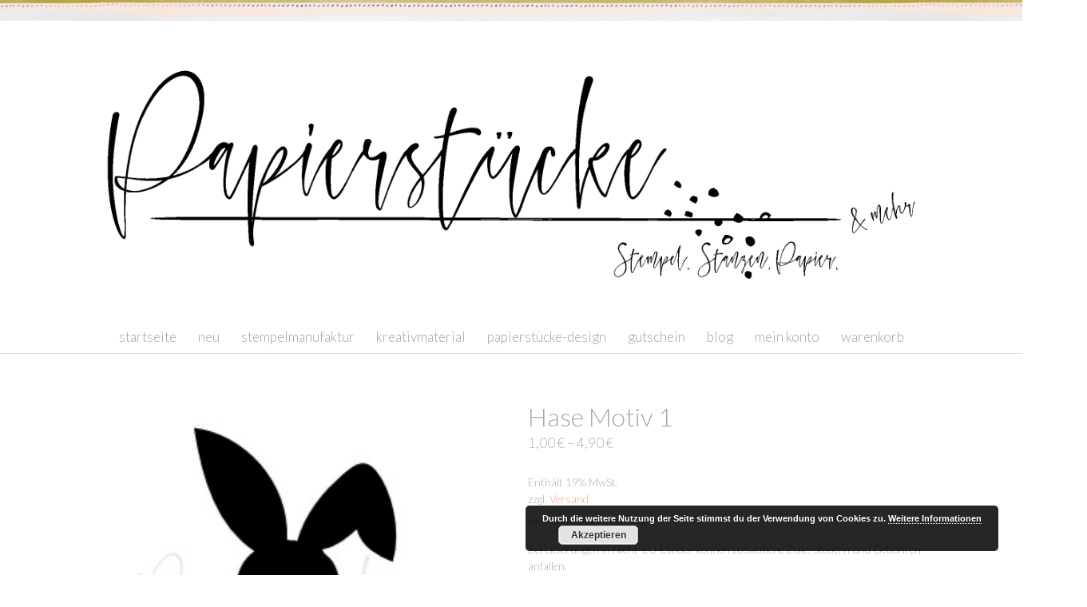

--- FILE ---
content_type: text/html; charset=UTF-8
request_url: https://papierstuecke.de/produkt/hase-motiv-1/
body_size: 46320
content:
<!DOCTYPE html>
<html id="master" lang="de">
<head>
<meta charset="UTF-8">
	<meta name="viewport" content="width=device-width, initial-scale=1">
<title>Hase Motiv 1 | Papierstuecke</title>
<link rel="profile" href="http://gmpg.org/xfn/11">
<link rel="pingback" href="https://papierstuecke.de/xmlrpc.php">


<meta name='robots' content='max-image-preview:large' />
<link rel='dns-prefetch' href='//js.stripe.com' />
<link rel='dns-prefetch' href='//assets.pinterest.com' />
<link rel='dns-prefetch' href='//capi-automation.s3.us-east-2.amazonaws.com' />
<link rel='dns-prefetch' href='//fonts.googleapis.com' />
<link rel="alternate" type="application/rss+xml" title="Papierstuecke &raquo; Feed" href="https://papierstuecke.de/feed/" />
<link rel="alternate" type="application/rss+xml" title="Papierstuecke &raquo; Kommentar-Feed" href="https://papierstuecke.de/comments/feed/" />
<link rel="alternate" title="oEmbed (JSON)" type="application/json+oembed" href="https://papierstuecke.de/wp-json/oembed/1.0/embed?url=https%3A%2F%2Fpapierstuecke.de%2Fprodukt%2Fhase-motiv-1%2F" />
<link rel="alternate" title="oEmbed (XML)" type="text/xml+oembed" href="https://papierstuecke.de/wp-json/oembed/1.0/embed?url=https%3A%2F%2Fpapierstuecke.de%2Fprodukt%2Fhase-motiv-1%2F&#038;format=xml" />
<style id='wp-img-auto-sizes-contain-inline-css' type='text/css'>
img:is([sizes=auto i],[sizes^="auto," i]){contain-intrinsic-size:3000px 1500px}
/*# sourceURL=wp-img-auto-sizes-contain-inline-css */
</style>
<link rel='stylesheet' id='german-market-blocks-integrations-css' href='https://papierstuecke.de/wp-content/plugins/woocommerce-german-market/german-market-blocks/build/integrations.css?ver=3.54' type='text/css' media='all' />
<link rel='stylesheet' id='german-market-checkout-block-checkboxes-css' href='https://papierstuecke.de/wp-content/plugins/woocommerce-german-market/german-market-blocks/build/blocks/checkout-checkboxes/style-index.css?ver=3.54' type='text/css' media='all' />
<link rel='stylesheet' id='german-market-checkout-block-eu-vat-id-css' href='https://papierstuecke.de/wp-content/plugins/woocommerce-german-market/german-market-blocks/build/blocks/eu-vat-id/style-index.css?ver=3.54' type='text/css' media='all' />
<link rel='stylesheet' id='german-market-product-charging-device-css' href='https://papierstuecke.de/wp-content/plugins/woocommerce-german-market/german-market-blocks/build/blocks/product-charging-device/style-index.css?ver=3.54' type='text/css' media='all' />
<link rel='stylesheet' id='pr-dhl-preferred-services-integration-css' href='https://papierstuecke.de/wp-content/plugins/dhl-for-woocommerce/build/style-index.css?ver=3.9.7' type='text/css' media='all' />
<link rel='stylesheet' id='pr-dhl-blocks-style-css' href='https://papierstuecke.de/wp-content/plugins/dhl-for-woocommerce/build/style-index.css?ver=3.9.7' type='text/css' media='all' />
<style id='wp-emoji-styles-inline-css' type='text/css'>

	img.wp-smiley, img.emoji {
		display: inline !important;
		border: none !important;
		box-shadow: none !important;
		height: 1em !important;
		width: 1em !important;
		margin: 0 0.07em !important;
		vertical-align: -0.1em !important;
		background: none !important;
		padding: 0 !important;
	}
/*# sourceURL=wp-emoji-styles-inline-css */
</style>
<style id='wp-block-library-inline-css' type='text/css'>
:root{--wp-block-synced-color:#7a00df;--wp-block-synced-color--rgb:122,0,223;--wp-bound-block-color:var(--wp-block-synced-color);--wp-editor-canvas-background:#ddd;--wp-admin-theme-color:#007cba;--wp-admin-theme-color--rgb:0,124,186;--wp-admin-theme-color-darker-10:#006ba1;--wp-admin-theme-color-darker-10--rgb:0,107,160.5;--wp-admin-theme-color-darker-20:#005a87;--wp-admin-theme-color-darker-20--rgb:0,90,135;--wp-admin-border-width-focus:2px}@media (min-resolution:192dpi){:root{--wp-admin-border-width-focus:1.5px}}.wp-element-button{cursor:pointer}:root .has-very-light-gray-background-color{background-color:#eee}:root .has-very-dark-gray-background-color{background-color:#313131}:root .has-very-light-gray-color{color:#eee}:root .has-very-dark-gray-color{color:#313131}:root .has-vivid-green-cyan-to-vivid-cyan-blue-gradient-background{background:linear-gradient(135deg,#00d084,#0693e3)}:root .has-purple-crush-gradient-background{background:linear-gradient(135deg,#34e2e4,#4721fb 50%,#ab1dfe)}:root .has-hazy-dawn-gradient-background{background:linear-gradient(135deg,#faaca8,#dad0ec)}:root .has-subdued-olive-gradient-background{background:linear-gradient(135deg,#fafae1,#67a671)}:root .has-atomic-cream-gradient-background{background:linear-gradient(135deg,#fdd79a,#004a59)}:root .has-nightshade-gradient-background{background:linear-gradient(135deg,#330968,#31cdcf)}:root .has-midnight-gradient-background{background:linear-gradient(135deg,#020381,#2874fc)}:root{--wp--preset--font-size--normal:16px;--wp--preset--font-size--huge:42px}.has-regular-font-size{font-size:1em}.has-larger-font-size{font-size:2.625em}.has-normal-font-size{font-size:var(--wp--preset--font-size--normal)}.has-huge-font-size{font-size:var(--wp--preset--font-size--huge)}:root .has-text-align-center{text-align:center}:root .has-text-align-left{text-align:left}:root .has-text-align-right{text-align:right}.has-fit-text{white-space:nowrap!important}#end-resizable-editor-section{display:none}.aligncenter{clear:both}.items-justified-left{justify-content:flex-start}.items-justified-center{justify-content:center}.items-justified-right{justify-content:flex-end}.items-justified-space-between{justify-content:space-between}.screen-reader-text{word-wrap:normal!important;border:0;clip-path:inset(50%);height:1px;margin:-1px;overflow:hidden;padding:0;position:absolute;width:1px}.screen-reader-text:focus{background-color:#ddd;clip-path:none;color:#444;display:block;font-size:1em;height:auto;left:5px;line-height:normal;padding:15px 23px 14px;text-decoration:none;top:5px;width:auto;z-index:100000}html :where(.has-border-color){border-style:solid}html :where([style*=border-top-color]){border-top-style:solid}html :where([style*=border-right-color]){border-right-style:solid}html :where([style*=border-bottom-color]){border-bottom-style:solid}html :where([style*=border-left-color]){border-left-style:solid}html :where([style*=border-width]){border-style:solid}html :where([style*=border-top-width]){border-top-style:solid}html :where([style*=border-right-width]){border-right-style:solid}html :where([style*=border-bottom-width]){border-bottom-style:solid}html :where([style*=border-left-width]){border-left-style:solid}html :where(img[class*=wp-image-]){height:auto;max-width:100%}:where(figure){margin:0 0 1em}html :where(.is-position-sticky){--wp-admin--admin-bar--position-offset:var(--wp-admin--admin-bar--height,0px)}@media screen and (max-width:600px){html :where(.is-position-sticky){--wp-admin--admin-bar--position-offset:0px}}

/*# sourceURL=wp-block-library-inline-css */
</style><style id='wp-block-columns-inline-css' type='text/css'>
.wp-block-columns{box-sizing:border-box;display:flex;flex-wrap:wrap!important}@media (min-width:782px){.wp-block-columns{flex-wrap:nowrap!important}}.wp-block-columns{align-items:normal!important}.wp-block-columns.are-vertically-aligned-top{align-items:flex-start}.wp-block-columns.are-vertically-aligned-center{align-items:center}.wp-block-columns.are-vertically-aligned-bottom{align-items:flex-end}@media (max-width:781px){.wp-block-columns:not(.is-not-stacked-on-mobile)>.wp-block-column{flex-basis:100%!important}}@media (min-width:782px){.wp-block-columns:not(.is-not-stacked-on-mobile)>.wp-block-column{flex-basis:0;flex-grow:1}.wp-block-columns:not(.is-not-stacked-on-mobile)>.wp-block-column[style*=flex-basis]{flex-grow:0}}.wp-block-columns.is-not-stacked-on-mobile{flex-wrap:nowrap!important}.wp-block-columns.is-not-stacked-on-mobile>.wp-block-column{flex-basis:0;flex-grow:1}.wp-block-columns.is-not-stacked-on-mobile>.wp-block-column[style*=flex-basis]{flex-grow:0}:where(.wp-block-columns){margin-bottom:1.75em}:where(.wp-block-columns.has-background){padding:1.25em 2.375em}.wp-block-column{flex-grow:1;min-width:0;overflow-wrap:break-word;word-break:break-word}.wp-block-column.is-vertically-aligned-top{align-self:flex-start}.wp-block-column.is-vertically-aligned-center{align-self:center}.wp-block-column.is-vertically-aligned-bottom{align-self:flex-end}.wp-block-column.is-vertically-aligned-stretch{align-self:stretch}.wp-block-column.is-vertically-aligned-bottom,.wp-block-column.is-vertically-aligned-center,.wp-block-column.is-vertically-aligned-top{width:100%}
/*# sourceURL=https://papierstuecke.de/wp-content/plugins/gutenberg/build/styles/block-library/columns/style.css */
</style>
<style id='wp-block-separator-inline-css' type='text/css'>
@charset "UTF-8";.wp-block-separator{border:none;border-top:2px solid}:root :where(.wp-block-separator.is-style-dots){height:auto;line-height:1;text-align:center}:root :where(.wp-block-separator.is-style-dots):before{color:currentColor;content:"···";font-family:serif;font-size:1.5em;letter-spacing:2em;padding-left:2em}.wp-block-separator.is-style-dots{background:none!important;border:none!important}
/*# sourceURL=https://papierstuecke.de/wp-content/plugins/gutenberg/build/styles/block-library/separator/style.css */
</style>
<link rel='stylesheet' id='wc-blocks-style-css' href='https://papierstuecke.de/wp-content/plugins/woocommerce/assets/client/blocks/wc-blocks.css?ver=wc-10.4.3' type='text/css' media='all' />
<style id='global-styles-inline-css' type='text/css'>
:root{--wp--preset--aspect-ratio--square: 1;--wp--preset--aspect-ratio--4-3: 4/3;--wp--preset--aspect-ratio--3-4: 3/4;--wp--preset--aspect-ratio--3-2: 3/2;--wp--preset--aspect-ratio--2-3: 2/3;--wp--preset--aspect-ratio--16-9: 16/9;--wp--preset--aspect-ratio--9-16: 9/16;--wp--preset--color--black: #000000;--wp--preset--color--cyan-bluish-gray: #abb8c3;--wp--preset--color--white: #ffffff;--wp--preset--color--pale-pink: #f78da7;--wp--preset--color--vivid-red: #cf2e2e;--wp--preset--color--luminous-vivid-orange: #ff6900;--wp--preset--color--luminous-vivid-amber: #fcb900;--wp--preset--color--light-green-cyan: #7bdcb5;--wp--preset--color--vivid-green-cyan: #00d084;--wp--preset--color--pale-cyan-blue: #8ed1fc;--wp--preset--color--vivid-cyan-blue: #0693e3;--wp--preset--color--vivid-purple: #9b51e0;--wp--preset--gradient--vivid-cyan-blue-to-vivid-purple: linear-gradient(135deg,rgb(6,147,227) 0%,rgb(155,81,224) 100%);--wp--preset--gradient--light-green-cyan-to-vivid-green-cyan: linear-gradient(135deg,rgb(122,220,180) 0%,rgb(0,208,130) 100%);--wp--preset--gradient--luminous-vivid-amber-to-luminous-vivid-orange: linear-gradient(135deg,rgb(252,185,0) 0%,rgb(255,105,0) 100%);--wp--preset--gradient--luminous-vivid-orange-to-vivid-red: linear-gradient(135deg,rgb(255,105,0) 0%,rgb(207,46,46) 100%);--wp--preset--gradient--very-light-gray-to-cyan-bluish-gray: linear-gradient(135deg,rgb(238,238,238) 0%,rgb(169,184,195) 100%);--wp--preset--gradient--cool-to-warm-spectrum: linear-gradient(135deg,rgb(74,234,220) 0%,rgb(151,120,209) 20%,rgb(207,42,186) 40%,rgb(238,44,130) 60%,rgb(251,105,98) 80%,rgb(254,248,76) 100%);--wp--preset--gradient--blush-light-purple: linear-gradient(135deg,rgb(255,206,236) 0%,rgb(152,150,240) 100%);--wp--preset--gradient--blush-bordeaux: linear-gradient(135deg,rgb(254,205,165) 0%,rgb(254,45,45) 50%,rgb(107,0,62) 100%);--wp--preset--gradient--luminous-dusk: linear-gradient(135deg,rgb(255,203,112) 0%,rgb(199,81,192) 50%,rgb(65,88,208) 100%);--wp--preset--gradient--pale-ocean: linear-gradient(135deg,rgb(255,245,203) 0%,rgb(182,227,212) 50%,rgb(51,167,181) 100%);--wp--preset--gradient--electric-grass: linear-gradient(135deg,rgb(202,248,128) 0%,rgb(113,206,126) 100%);--wp--preset--gradient--midnight: linear-gradient(135deg,rgb(2,3,129) 0%,rgb(40,116,252) 100%);--wp--preset--font-size--small: 13px;--wp--preset--font-size--medium: 20px;--wp--preset--font-size--large: 36px;--wp--preset--font-size--x-large: 42px;--wp--preset--spacing--20: 0.44rem;--wp--preset--spacing--30: 0.67rem;--wp--preset--spacing--40: 1rem;--wp--preset--spacing--50: 1.5rem;--wp--preset--spacing--60: 2.25rem;--wp--preset--spacing--70: 3.38rem;--wp--preset--spacing--80: 5.06rem;--wp--preset--shadow--natural: 6px 6px 9px rgba(0, 0, 0, 0.2);--wp--preset--shadow--deep: 12px 12px 50px rgba(0, 0, 0, 0.4);--wp--preset--shadow--sharp: 6px 6px 0px rgba(0, 0, 0, 0.2);--wp--preset--shadow--outlined: 6px 6px 0px -3px rgb(255, 255, 255), 6px 6px rgb(0, 0, 0);--wp--preset--shadow--crisp: 6px 6px 0px rgb(0, 0, 0);}:where(.is-layout-flex){gap: 0.5em;}:where(.is-layout-grid){gap: 0.5em;}body .is-layout-flex{display: flex;}.is-layout-flex{flex-wrap: wrap;align-items: center;}.is-layout-flex > :is(*, div){margin: 0;}body .is-layout-grid{display: grid;}.is-layout-grid > :is(*, div){margin: 0;}:where(.wp-block-columns.is-layout-flex){gap: 2em;}:where(.wp-block-columns.is-layout-grid){gap: 2em;}:where(.wp-block-post-template.is-layout-flex){gap: 1.25em;}:where(.wp-block-post-template.is-layout-grid){gap: 1.25em;}.has-black-color{color: var(--wp--preset--color--black) !important;}.has-cyan-bluish-gray-color{color: var(--wp--preset--color--cyan-bluish-gray) !important;}.has-white-color{color: var(--wp--preset--color--white) !important;}.has-pale-pink-color{color: var(--wp--preset--color--pale-pink) !important;}.has-vivid-red-color{color: var(--wp--preset--color--vivid-red) !important;}.has-luminous-vivid-orange-color{color: var(--wp--preset--color--luminous-vivid-orange) !important;}.has-luminous-vivid-amber-color{color: var(--wp--preset--color--luminous-vivid-amber) !important;}.has-light-green-cyan-color{color: var(--wp--preset--color--light-green-cyan) !important;}.has-vivid-green-cyan-color{color: var(--wp--preset--color--vivid-green-cyan) !important;}.has-pale-cyan-blue-color{color: var(--wp--preset--color--pale-cyan-blue) !important;}.has-vivid-cyan-blue-color{color: var(--wp--preset--color--vivid-cyan-blue) !important;}.has-vivid-purple-color{color: var(--wp--preset--color--vivid-purple) !important;}.has-black-background-color{background-color: var(--wp--preset--color--black) !important;}.has-cyan-bluish-gray-background-color{background-color: var(--wp--preset--color--cyan-bluish-gray) !important;}.has-white-background-color{background-color: var(--wp--preset--color--white) !important;}.has-pale-pink-background-color{background-color: var(--wp--preset--color--pale-pink) !important;}.has-vivid-red-background-color{background-color: var(--wp--preset--color--vivid-red) !important;}.has-luminous-vivid-orange-background-color{background-color: var(--wp--preset--color--luminous-vivid-orange) !important;}.has-luminous-vivid-amber-background-color{background-color: var(--wp--preset--color--luminous-vivid-amber) !important;}.has-light-green-cyan-background-color{background-color: var(--wp--preset--color--light-green-cyan) !important;}.has-vivid-green-cyan-background-color{background-color: var(--wp--preset--color--vivid-green-cyan) !important;}.has-pale-cyan-blue-background-color{background-color: var(--wp--preset--color--pale-cyan-blue) !important;}.has-vivid-cyan-blue-background-color{background-color: var(--wp--preset--color--vivid-cyan-blue) !important;}.has-vivid-purple-background-color{background-color: var(--wp--preset--color--vivid-purple) !important;}.has-black-border-color{border-color: var(--wp--preset--color--black) !important;}.has-cyan-bluish-gray-border-color{border-color: var(--wp--preset--color--cyan-bluish-gray) !important;}.has-white-border-color{border-color: var(--wp--preset--color--white) !important;}.has-pale-pink-border-color{border-color: var(--wp--preset--color--pale-pink) !important;}.has-vivid-red-border-color{border-color: var(--wp--preset--color--vivid-red) !important;}.has-luminous-vivid-orange-border-color{border-color: var(--wp--preset--color--luminous-vivid-orange) !important;}.has-luminous-vivid-amber-border-color{border-color: var(--wp--preset--color--luminous-vivid-amber) !important;}.has-light-green-cyan-border-color{border-color: var(--wp--preset--color--light-green-cyan) !important;}.has-vivid-green-cyan-border-color{border-color: var(--wp--preset--color--vivid-green-cyan) !important;}.has-pale-cyan-blue-border-color{border-color: var(--wp--preset--color--pale-cyan-blue) !important;}.has-vivid-cyan-blue-border-color{border-color: var(--wp--preset--color--vivid-cyan-blue) !important;}.has-vivid-purple-border-color{border-color: var(--wp--preset--color--vivid-purple) !important;}.has-vivid-cyan-blue-to-vivid-purple-gradient-background{background: var(--wp--preset--gradient--vivid-cyan-blue-to-vivid-purple) !important;}.has-light-green-cyan-to-vivid-green-cyan-gradient-background{background: var(--wp--preset--gradient--light-green-cyan-to-vivid-green-cyan) !important;}.has-luminous-vivid-amber-to-luminous-vivid-orange-gradient-background{background: var(--wp--preset--gradient--luminous-vivid-amber-to-luminous-vivid-orange) !important;}.has-luminous-vivid-orange-to-vivid-red-gradient-background{background: var(--wp--preset--gradient--luminous-vivid-orange-to-vivid-red) !important;}.has-very-light-gray-to-cyan-bluish-gray-gradient-background{background: var(--wp--preset--gradient--very-light-gray-to-cyan-bluish-gray) !important;}.has-cool-to-warm-spectrum-gradient-background{background: var(--wp--preset--gradient--cool-to-warm-spectrum) !important;}.has-blush-light-purple-gradient-background{background: var(--wp--preset--gradient--blush-light-purple) !important;}.has-blush-bordeaux-gradient-background{background: var(--wp--preset--gradient--blush-bordeaux) !important;}.has-luminous-dusk-gradient-background{background: var(--wp--preset--gradient--luminous-dusk) !important;}.has-pale-ocean-gradient-background{background: var(--wp--preset--gradient--pale-ocean) !important;}.has-electric-grass-gradient-background{background: var(--wp--preset--gradient--electric-grass) !important;}.has-midnight-gradient-background{background: var(--wp--preset--gradient--midnight) !important;}.has-small-font-size{font-size: var(--wp--preset--font-size--small) !important;}.has-medium-font-size{font-size: var(--wp--preset--font-size--medium) !important;}.has-large-font-size{font-size: var(--wp--preset--font-size--large) !important;}.has-x-large-font-size{font-size: var(--wp--preset--font-size--x-large) !important;}
:where(.wp-block-columns.is-layout-flex){gap: 2em;}:where(.wp-block-columns.is-layout-grid){gap: 2em;}
/*# sourceURL=global-styles-inline-css */
</style>
<style id='core-block-supports-inline-css' type='text/css'>
.wp-container-core-columns-is-layout-9d6595d7{flex-wrap:nowrap;}
/*# sourceURL=core-block-supports-inline-css */
</style>

<style id='classic-theme-styles-inline-css' type='text/css'>
.wp-block-button__link{background-color:#32373c;border-radius:9999px;box-shadow:none;color:#fff;font-size:1.125em;padding:calc(.667em + 2px) calc(1.333em + 2px);text-decoration:none}.wp-block-file__button{background:#32373c;color:#fff}.wp-block-accordion-heading{margin:0}.wp-block-accordion-heading__toggle{background-color:inherit!important;color:inherit!important}.wp-block-accordion-heading__toggle:not(:focus-visible){outline:none}.wp-block-accordion-heading__toggle:focus,.wp-block-accordion-heading__toggle:hover{background-color:inherit!important;border:none;box-shadow:none;color:inherit;padding:var(--wp--preset--spacing--20,1em) 0;text-decoration:none}.wp-block-accordion-heading__toggle:focus-visible{outline:auto;outline-offset:0}
/*# sourceURL=https://papierstuecke.de/wp-content/plugins/gutenberg/build/styles/block-library/classic.css */
</style>
<link rel='stylesheet' id='contact-form-7-css' href='https://papierstuecke.de/wp-content/plugins/contact-form-7/includes/css/styles.css?ver=6.1.4' type='text/css' media='all' />
<link rel='stylesheet' id='dgd-scrollbox-plugin-core-css' href='https://papierstuecke.de/wp-content/plugins/dreamgrow-scroll-triggered-box/css/style.css?ver=2.3' type='text/css' media='all' />
<link rel='stylesheet' id='wpedon-css' href='https://papierstuecke.de/wp-content/plugins/easy-paypal-donation/assets/css/wpedon.css?ver=1.5.3' type='text/css' media='all' />
<link rel='stylesheet' id='lbwps-styles-photoswipe5-main-css' href='https://papierstuecke.de/wp-content/plugins/lightbox-photoswipe/assets/ps5/styles/main.css?ver=5.8.2' type='text/css' media='all' />
<link rel='stylesheet' id='woocommerce-layout-css' href='https://papierstuecke.de/wp-content/plugins/woocommerce/assets/css/woocommerce-layout.css?ver=10.4.3' type='text/css' media='all' />
<link rel='stylesheet' id='woocommerce-smallscreen-css' href='https://papierstuecke.de/wp-content/plugins/woocommerce/assets/css/woocommerce-smallscreen.css?ver=10.4.3' type='text/css' media='only screen and (max-width: 768px)' />
<link rel='stylesheet' id='woocommerce-general-css' href='https://papierstuecke.de/wp-content/plugins/woocommerce/assets/css/woocommerce.css?ver=10.4.3' type='text/css' media='all' />
<style id='woocommerce-inline-inline-css' type='text/css'>
.woocommerce form .form-row .required { visibility: visible; }
/*# sourceURL=woocommerce-inline-inline-css */
</style>
<link rel='stylesheet' id='pinterest-for-woocommerce-pins-css' href='//papierstuecke.de/wp-content/plugins/pinterest-for-woocommerce/assets/css/frontend/pinterest-for-woocommerce-pins.min.css?ver=1.4.23' type='text/css' media='all' />
<link rel='stylesheet' id='gateway-css' href='https://papierstuecke.de/wp-content/plugins/woocommerce-paypal-payments/modules/ppcp-button/assets/css/gateway.css?ver=3.3.2' type='text/css' media='all' />
<link rel='stylesheet' id='wpcanvas2-google-web-fonts-css' href='https://fonts.googleapis.com/css?family=Lato%3A300%2C300italic%2C700%2C700italic%2Cregular%2Citalic%7CPlayfair+Display%3Aregular%2Citalic&#038;ver=6.9' type='text/css' media='all' />
<link rel='stylesheet' id='wpcanvas2-style-css' href='https://papierstuecke.de/wp-content/themes/marykate-wpcom/style.css?ver=2.38.2' type='text/css' media='all' />
<link rel='stylesheet' id='wpcanvas2-anmation-css' href='https://papierstuecke.de/wp-content/themes/marykate-wpcom/css/animation.css?ver=2.38.2' type='text/css' media='all' />
<link rel='stylesheet' id='wpcanvas2-print-css' href='https://papierstuecke.de/wp-content/themes/marykate-wpcom/css/print.css?ver=2.38.2' type='text/css' media='all' />
<link rel='stylesheet' id='wordpresscanvas-font-awesome-css' href='https://papierstuecke.de/wp-content/themes/marykate-wpcom/css/font-awesome.css?ver=4.1.0' type='text/css' media='all' />
<link rel='stylesheet' id='wc-responsive-video-scripts-css' href='https://papierstuecke.de/wp-content/themes/marykate-wpcom/css/responsive-video.css?ver=1.7' type='text/css' media='all' />
<link rel='stylesheet' id='wcpa-frontend-css' href='https://papierstuecke.de/wp-content/plugins/woo-custom-product-addons/assets/css/style_1.css?ver=3.0.19' type='text/css' media='all' />
<link rel='stylesheet' id='newsletter-css' href='https://papierstuecke.de/wp-content/plugins/newsletter/style.css?ver=9.1.0' type='text/css' media='all' />
<link rel='stylesheet' id='woocommerce-eu-vatin-check-style-css' href='https://papierstuecke.de/wp-content/plugins/woocommerce-german-market/add-ons/woocommerce-eu-vatin-check/assets/css/frontend.min.css' type='text/css' media='all' />
<link rel='stylesheet' id='german-market-blocks-order-button-position-css' href='https://papierstuecke.de/wp-content/plugins/woocommerce-german-market/german-market-blocks/additional-css/order-button-checkout-fields.css?ver=3.54' type='text/css' media='all' />
<link rel='stylesheet' id='woocommerce-de_frontend_styles-css' href='https://papierstuecke.de/wp-content/plugins/woocommerce-german-market/css/frontend.min.css?ver=3.54' type='text/css' media='all' />
<link rel='stylesheet' id='wpgdprc-front-css-css' href='https://papierstuecke.de/wp-content/plugins/wp-gdpr-compliance/Assets/css/front.css?ver=1706585561' type='text/css' media='all' />
<style id='wpgdprc-front-css-inline-css' type='text/css'>
:root{--wp-gdpr--bar--background-color: #000000;--wp-gdpr--bar--color: #ffffff;--wp-gdpr--button--background-color: #000000;--wp-gdpr--button--background-color--darken: #000000;--wp-gdpr--button--color: #ffffff;}
/*# sourceURL=wpgdprc-front-css-inline-css */
</style>
<script type="text/javascript" src="https://papierstuecke.de/wp-includes/js/dist/vendor/wp-polyfill.min.js?ver=3.15.0" id="wp-polyfill-js"></script>
<script type="text/javascript" src="https://papierstuecke.de/wp-content/plugins/gutenberg/build/scripts/vendors/react.min.js?ver=18" id="react-js"></script>
<script type="text/javascript" src="https://papierstuecke.de/wp-content/plugins/gutenberg/build/scripts/vendors/react-dom.min.js?ver=18" id="react-dom-js"></script>
<script type="text/javascript" src="https://papierstuecke.de/wp-content/plugins/gutenberg/build/scripts/vendors/react-jsx-runtime.min.js?ver=18" id="react-jsx-runtime-js"></script>
<script type="text/javascript" src="https://papierstuecke.de/wp-includes/js/jquery/jquery.min.js?ver=3.7.1" id="jquery-core-js"></script>
<script type="text/javascript" src="https://papierstuecke.de/wp-includes/js/jquery/jquery-migrate.min.js?ver=3.4.1" id="jquery-migrate-js"></script>
<script type="text/javascript" id="dgd-scrollbox-plugin-js-extra">
/* <![CDATA[ */
var $DGD = {"ajaxurl":"/wp-admin/admin-ajax.php","nonce":"2df6b6bff9","debug":"","permalink":"https://papierstuecke.de/produkt/hase-motiv-1/","title":"Hase Motiv 1","thumbnail":"https://papierstuecke.de/wp-content/uploads/2022/01/19_0510-1.jpg","scripthost":"/wp-content/plugins/dreamgrow-scroll-triggered-box/","scrollboxes":[]};
//# sourceURL=dgd-scrollbox-plugin-js-extra
/* ]]> */
</script>
<script type="text/javascript" src="https://papierstuecke.de/wp-content/plugins/dreamgrow-scroll-triggered-box/js/script.js?ver=2.3" id="dgd-scrollbox-plugin-js"></script>
<script type="text/javascript" src="https://papierstuecke.de/wp-content/plugins/woocommerce/assets/js/jquery-blockui/jquery.blockUI.min.js?ver=2.7.0-wc.10.4.3" id="wc-jquery-blockui-js" defer="defer" data-wp-strategy="defer"></script>
<script type="text/javascript" id="wc-add-to-cart-js-extra">
/* <![CDATA[ */
var wc_add_to_cart_params = {"ajax_url":"/wp-admin/admin-ajax.php","wc_ajax_url":"/?wc-ajax=%%endpoint%%","i18n_view_cart":"Warenkorb anzeigen","cart_url":"https://papierstuecke.de/warenkorb/","is_cart":"","cart_redirect_after_add":"no"};
//# sourceURL=wc-add-to-cart-js-extra
/* ]]> */
</script>
<script type="text/javascript" src="https://papierstuecke.de/wp-content/plugins/woocommerce/assets/js/frontend/add-to-cart.min.js?ver=10.4.3" id="wc-add-to-cart-js" defer="defer" data-wp-strategy="defer"></script>
<script type="text/javascript" id="wc-single-product-js-extra">
/* <![CDATA[ */
var wc_single_product_params = {"i18n_required_rating_text":"Bitte w\u00e4hle eine Bewertung","i18n_rating_options":["1 von 5\u00a0Sternen","2 von 5\u00a0Sternen","3 von 5\u00a0Sternen","4 von 5\u00a0Sternen","5 von 5\u00a0Sternen"],"i18n_product_gallery_trigger_text":"Bildergalerie im Vollbildmodus anzeigen","review_rating_required":"yes","flexslider":{"rtl":false,"animation":"slide","smoothHeight":true,"directionNav":false,"controlNav":"thumbnails","slideshow":false,"animationSpeed":500,"animationLoop":false,"allowOneSlide":false},"zoom_enabled":"","zoom_options":[],"photoswipe_enabled":"","photoswipe_options":{"shareEl":false,"closeOnScroll":false,"history":false,"hideAnimationDuration":0,"showAnimationDuration":0},"flexslider_enabled":""};
//# sourceURL=wc-single-product-js-extra
/* ]]> */
</script>
<script type="text/javascript" src="https://papierstuecke.de/wp-content/plugins/woocommerce/assets/js/frontend/single-product.min.js?ver=10.4.3" id="wc-single-product-js" defer="defer" data-wp-strategy="defer"></script>
<script type="text/javascript" src="https://papierstuecke.de/wp-content/plugins/woocommerce/assets/js/js-cookie/js.cookie.min.js?ver=2.1.4-wc.10.4.3" id="wc-js-cookie-js" defer="defer" data-wp-strategy="defer"></script>
<script type="text/javascript" id="woocommerce-js-extra">
/* <![CDATA[ */
var woocommerce_params = {"ajax_url":"/wp-admin/admin-ajax.php","wc_ajax_url":"/?wc-ajax=%%endpoint%%","i18n_password_show":"Passwort anzeigen","i18n_password_hide":"Passwort ausblenden"};
//# sourceURL=woocommerce-js-extra
/* ]]> */
</script>
<script type="text/javascript" src="https://papierstuecke.de/wp-content/plugins/woocommerce/assets/js/frontend/woocommerce.min.js?ver=10.4.3" id="woocommerce-js" defer="defer" data-wp-strategy="defer"></script>
<script type="text/javascript" id="gm-fic-frontend-js-extra">
/* <![CDATA[ */
var gm_fix_ajax = {"ajax_url":"https://papierstuecke.de/wp-admin/admin-ajax.php","nonce":"2910bcc320"};
//# sourceURL=gm-fic-frontend-js-extra
/* ]]> */
</script>
<script type="text/javascript" src="https://papierstuecke.de/wp-content/plugins/woocommerce-german-market/add-ons/fic/app/fe/assets/js/frontend.min.js?ver=3.54" id="gm-fic-frontend-js"></script>
<script type="text/javascript" id="woocommerce_de_frontend-js-extra">
/* <![CDATA[ */
var sepa_ajax_object = {"ajax_url":"https://papierstuecke.de/wp-admin/admin-ajax.php","nonce":"1eca63a25b"};
var woocommerce_remove_updated_totals = {"val":"0"};
var woocommerce_payment_update = {"val":"1"};
var german_market_price_variable_products = {"val":"gm_default"};
var german_market_price_variable_theme_extra_element = {"val":"none"};
var german_market_legal_info_product_reviews = {"element":".woocommerce-Reviews .commentlist","activated":"off"};
var ship_different_address = {"message":"\u003Cp class=\"woocommerce-notice woocommerce-notice--info woocommerce-info\" id=\"german-market-puchase-on-account-message\"\u003E\"Lieferung an eine andere Adresse senden\" ist f\u00fcr die gew\u00e4hlte Zahlungsart \"Kauf auf Rechnung\" nicht verf\u00fcgbar und wurde deaktiviert!\u003C/p\u003E","before_element":".woocommerce-checkout-payment"};
//# sourceURL=woocommerce_de_frontend-js-extra
/* ]]> */
</script>
<script type="text/javascript" src="https://papierstuecke.de/wp-content/plugins/woocommerce-german-market/js/WooCommerce-German-Market-Frontend.min.js?ver=3.54" id="woocommerce_de_frontend-js"></script>
<script type="text/javascript" id="wpgdprc-front-js-js-extra">
/* <![CDATA[ */
var wpgdprcFront = {"ajaxUrl":"https://papierstuecke.de/wp-admin/admin-ajax.php","ajaxNonce":"2444273448","ajaxArg":"security","pluginPrefix":"wpgdprc","blogId":"1","isMultiSite":"","locale":"de_DE","showSignUpModal":"","showFormModal":"","cookieName":"wpgdprc-consent","consentVersion":"","path":"/","prefix":"wpgdprc"};
//# sourceURL=wpgdprc-front-js-js-extra
/* ]]> */
</script>
<script type="text/javascript" src="https://papierstuecke.de/wp-content/plugins/wp-gdpr-compliance/Assets/js/front.min.js?ver=1706585561" id="wpgdprc-front-js-js"></script>
<link rel="https://api.w.org/" href="https://papierstuecke.de/wp-json/" /><link rel="alternate" title="JSON" type="application/json" href="https://papierstuecke.de/wp-json/wp/v2/product/53528" /><meta name="generator" content="WordPress 6.9" />
<meta name="generator" content="WooCommerce 10.4.3" />
<link rel="canonical" href="https://papierstuecke.de/produkt/hase-motiv-1/" />
<link rel='shortlink' href='https://papierstuecke.de/?p=53528' />
<link rel="EditURI" type="application/rsd+xml" title="RSD" href="https://papierstuecke.de/xmlrpc2.php?rsd" />
<meta property="og:url" content="https://papierstuecke.de/produkt/hase-motiv-1/" /><meta property="og:site_name" content="Papierstuecke" /><meta property="og:type" content="og:product" /><meta property="og:title" content="Hase Motiv 1" /><meta property="og:image" content="https://papierstuecke.de/wp-content/uploads/2022/01/19_0510-1.jpg" /><meta property="product:price:currency" content="EUR" /><meta property="product:price:amount" content="1" /><meta property="og:description" content="Stempel &quot;Hase Motiv 1&quot;
Design ©Papierstücke
Mit diesem Stempel könnt ihr wundervolle Motive auf euren Karten und Projekte gestalten. Alle Stempelmotive werden von mir selbst entwickelt, gestaltet und aus hochwertigem Stempelgummi hergestellt.  
Dieser Stempel wird optional auf Holz montiert oder als Gummistempel (ohne Träger) zur Selbstmontage auf Holz- oder Acryblock geliefert. 
Für die Selbstmontage benötigst du noch folgendes Material: 
★ Holz- oder Acrylblock
★   EZ-Mount oder  
★   Tack n´ Peel 
zum Befestigen am „Klotz“
Empfehlenswert ist auch eine Stempelhilfe zur präzisen Positionierung auf dem Untergrund. So hast du die Möglichkeit einen oder mehrere Stempel mehrfach an derselben Stelle zu stempeln oder als Motiv zu platzieren, und den Abdruck zu verfeinern. 
Jeder unmontierte Gummistempel wird rechteckig zugeschnitten geliefert und ist so gestaltet, dass für einen perfekten Stempelabdruck ggfs. noch etwas enger um das Motiv herum ausgeschnitten werden sollte, so dass es keine Ränder um das Motiv gibt. Dies ist aber von Abdruck zu Abdruck unterschiedlich und kann deshalb, je nach Geschmack des Kunden, vorgenommen werden. " /><meta property="og:availability" content="backorder" /><style type="text/css">body { background-image:none;background-repeat:repeat-x;background-position:center top;background-attachment:scroll;background-color:#ffffff;}body,button,input,select,textarea {font-family:"Lato";-webkit-font-smoothing:subpixel-antialiased;-moz-osx-font-smoothing:auto;font-size:17px;font-style:normal;font-weight:300;text-transform:none;color:#b1b0af;}caption {font-size:19px;}body {line-height:1.6;}th, dt,b, strong {font-weight:bold;}caption {font-weight:300;}.no-comments,.comment-navigation {font-size:21px;}.entry-caption,.archive-meta,.wp-caption-text,.comment-metadata {font-size:15px;}pre, code, kbd, tt, var {font-size:15px;}hr {background-color:#f3f3f3;}a,a:visited,a:focus,a:active {color:#f29f8e;}a:hover {color:#f1c1b6;}.blog .page-title, .archive .page-title,.search .page-title {font-family:"Lato";-webkit-font-smoothing:antialiased;-moz-osx-font-smoothing:grayscale;font-size:40px;font-style:normal;font-weight:300;text-transform:none;line-height:1.3;color:#cccccc;}h1,h2,h3 {font-family:"Lato";-webkit-font-smoothing:antialiased;-moz-osx-font-smoothing:grayscale;font-style:normal;font-weight:300;text-transform:none;line-height:1.2;color:#a9a9a9;}h1 strong, h1 b,h2 strong, h2 b,h3 strong, h3 b {font-weight:normal;}h1 a, h2 a, h3 a,h1 a:visited, h2 a:visited, h3 a:visited,h1 a:focus, h2 a:focus, h3 a:focus,h1 a:active, h2 a:active, h3 a:active {color:#f1c1b6;}h1 a:hover, h2 a:hover, h3 a:hover {color:#f29f8e;}h4,h4 strong,h4 b,h4 a,h4 a:visited,h4 a:focus,h4 a:active {font-family:"Lato";-webkit-font-smoothing:subpixel-antialiased;-moz-osx-font-smoothing:auto;font-style:normal;font-weight:normal;text-transform:uppercase;color:#cccccc;}h5, h6,h5 strong, h6 strong,h5 b, h6 b,h5 a, h6 a,h5 a:visited, h6 a:visited,h5 a:focus, h6 a:focus,h5 a:active, h6 a:active {font-family:"Lato";-webkit-font-smoothing:subpixel-antialiased;-moz-osx-font-smoothing:auto;font-style:normal;font-weight:bold;text-transform:none;color:#b1b0af;}h4 a:hover, h5 a:hover, h6 a:hover {color:#f1c1b6;}h1 {font-size:32px;}h2 {font-size:28px;}h3 {font-size:24px;}h4 {font-size:18px;}h5 {font-size:16px;}h6 {font-size:15px;}select,input,textarea {color:#b1b0af;border-color:#f3f3f3;}select:focus,input:focus,textarea:focus {border-color:#f29f8e;}.site-boundary {width:1100px;}.site-padding,.site-header,.main-navigation .menu,.site-content,.footer-widget-area,.site-info {padding-left:30px;padding-right:30px;}.display-sidebar .content-area {width:708px;}.display-sidebar .widget-area {width:272px;}a.more-link,#wrap .wc-shortcodes-filtering .wc-shortcodes-term,#wrap #page a.button,#wrap #page button.button,#wrap #page input.button,#wrap #page #respond input#submit,#wrap #page #content input.button,#wrap #page .woocommerce-pagination a,#wrap #page .woocommerce-pagination span,#wrap .wc-shortcodes-button,body #infinite-handle span,.comment-navigation a,.paging-navigation a,.paging-navigation span,.post-navigation a,button,input[type="button"],input[type="reset"],input[type="submit"] {font-family:"Lato";-webkit-font-smoothing:antialiased;-moz-osx-font-smoothing:grayscale;font-size:17px;font-style:normal;font-weight:normal;text-transform:none;padding-top:10px;padding-bottom:10px;padding-left:15px;padding-right:15px;}a.more-link,#wrap .wc-shortcodes-filtering .wc-shortcodes-term,#wrap #page a.button,#wrap #page button.button,#wrap #page input.button,#wrap #page #respond input#submit,#wrap #page #content input.button,#wrap #page .woocommerce-pagination a,#wrap #page .woocommerce-pagination span,body #infinite-handle span,.comment-navigation a,.paging-navigation a,.post-navigation a,button,input[type="button"],input[type="reset"],input[type="submit"],a.more-link:visited,#wrap .wc-shortcodes-filtering .wc-shortcodes-term:visited,#wrap #page a.button:visited,#wrap #page button.button:visited,#wrap #page input.button:visited,#wrap #page #respond input#submit:visited,#wrap #page #content input.button:visited,#wrap #page .woocommerce-pagination a:visited,#wrap #page .woocommerce-pagination span:visited,body #infinite-handle span:visited,.comment-navigation a:visited,.paging-navigation a:visited,.post-navigation a:visited,button:visited,input[type="button"]:visited,input[type="reset"]:visited,input[type="submit"]:visited,a.more-link:focus,#wrap .wc-shortcodes-filtering .wc-shortcodes-term:focus,#wrap #page a.button:focus,#wrap #page button.button:focus,#wrap #page input.button:focus,#wrap #page #respond input#submit:focus,#wrap #page #content input.button:focus,#wrap #page .woocommerce-pagination a:focus,#wrap #page .woocommerce-pagination span:focus,body #infinite-handle span:focus,.comment-navigation a:focus,.paging-navigation a:focus,.post-navigation a:focus,button:focus,input[type="button"]:focus,input[type="reset"]:focus,input[type="submit"]:focus,a.more-link:active,#wrap .wc-shortcodes-filtering .wc-shortcodes-term:active,#wrap #page a.button:active,#wrap #page button.button:active,#wrap #page input.button:active,#wrap #page #respond input#submit:active,#wrap #page #content input.button:active,#wrap #page .woocommerce-pagination a:active,#wrap #page .woocommerce-pagination span:active,body #infinite-handle span:active,.comment-navigation a:active,.paging-navigation a:active,.post-navigation a:active,button:active,input[type="button"]:active,input[type="reset"]:active,input[type="submit"]:active {color:#cccccc;background-color:#f3f3f3;border-color:#f3f3f3;}a.more-link:hover,#wrap .wc-shortcodes-filtering .wc-shortcodes-term:hover,#wrap #page a.button:hover,#wrap #page button.button:hover,#wrap #page input.button:hover,#wrap #page #respond input#submit:hover,#wrap #page #content input.button:hover,#wrap #page .woocommerce-pagination a:hover,#wrap #page .woocommerce-pagination span:hover,body #infinite-handle span:hover,.comment-navigation a:hover,.paging-navigation a:hover,.post-navigation a:hover,button:hover,input[type="button"]:hover,input[type="reset"]:hover,input[type="submit"]:hover {color:#f3f3f3;background-color:#cccccc;border-color:#cccccc;}#wrap #page .woocommerce-pagination span.current,#wrap #page .woocommerce-pagination span.dots,.paging-navigation span {color:#f3f3f3;background-color:#cccccc;border-color:#cccccc;}.wc-shortcodes-font-awesome-enabled #infinite-handle span,.wc-shortcodes-font-awesome-enabled .comment-navigation .nav-previous a,.wc-shortcodes-font-awesome-enabled .navigation .prev.page-numbers,.wc-shortcodes-font-awesome-enabled .paging-navigation .nav-previous a,.wc-shortcodes-font-awesome-enabled .post-navigation .nav-previous a {padding-left:30px;}.wc-shortcodes-font-awesome-enabled #infinite-handle span:before,.wc-shortcodes-font-awesome-enabled .comment-navigation .nav-previous a:before,.wc-shortcodes-font-awesome-enabled .navigation .prev.page-numbers:before,.wc-shortcodes-font-awesome-enabled .paging-navigation .nav-previous a:before,.wc-shortcodes-font-awesome-enabled .post-navigation .nav-previous a:before {bottom:10px;left:15px;}.wc-shortcodes-font-awesome-enabled a.more-link,.wc-shortcodes-font-awesome-enabled .comment-navigation .nav-next a,.wc-shortcodes-font-awesome-enabled .navigation .next.page-numbers,.wc-shortcodes-font-awesome-enabled .paging-navigation .nav-next a,.wc-shortcodes-font-awesome-enabled .post-navigation .nav-next a {padding-right:30px;}.wc-shortcodes-font-awesome-enabled a.more-link:after,.wc-shortcodes-font-awesome-enabled .comment-navigation .nav-next a:after,.wc-shortcodes-font-awesome-enabled .navigation .next.page-numbers:after,.wc-shortcodes-font-awesome-enabled .paging-navigation .nav-next a:after,.wc-shortcodes-font-awesome-enabled .post-navigation .nav-next a:after {bottom:10px;right:15px;}#wrap #page div.product form.cart input,#wrap #page div.product form.cart button,#wrap #page table.shop_table .quantity input,#wrap #page table.shop_table .actions input,.page-content .search-form *,.post-password-form * {height:38px;}.header-container { background-image:url('https://papierstuecke.de/wp-content/themes/marykate-wpcom/img/header-background.png');background-repeat:repeat-x;background-position:center top;}.site-title {padding-bottom:10px;font-family:"Playfair Display";-webkit-font-smoothing:antialiased;-moz-osx-font-smoothing:grayscale;font-size:60px;font-style:normal;font-weight:normal;text-transform:lowercase;line-height:1.0;}.site-title b,.site-title strong {font-weight:normal;}.site-title,.site-title a,.site-title a:active,.site-title a:focus,.site-title a:visited,.site-title a:hover {color:#a0a0a0;}.site-description {font-family:"Lato";-webkit-font-smoothing:antialiased;-moz-osx-font-smoothing:grayscale;font-size:17px;font-style:normal;font-weight:300;text-transform:capitalize;line-height:1.3;color:#adadad;}.site-description b,.site-description strong {font-weight:300;}.site-branding {padding-top:80px;padding-bottom:20px;}.site-logo {padding-bottom:0px;}.main-navigation .menu-toggle,.main-navigation a,.main-navigation a:visited,.main-navigation a:focus,.main-navigation a:active {color:#a0a0a0;}.main-navigation li:hover > a {color:#f1c1b6;}.main-navigation .menu-toggle,.main-navigation a {padding-top:12px;padding-bottom:12px;}.main-navigation a {padding-left:12px;padding-right:12px;}.main-navigation .menu-toggle,.nav-container {border-color:#dddddd;background-color:#ffffff;}.main-navigation .menu-toggle,.main-navigation {font-family:"Lato";-webkit-font-smoothing:antialiased;-moz-osx-font-smoothing:grayscale;font-size:17px;font-style:normal;font-weight:300;text-transform:lowercase;line-height:1.0;}.nav-bottom-border,.nav-container {border-color:#dddddd;}.main-navigation b,.main-navigation strong {font-weight:300;}#wrap .main-navigation ul ul li {border-color:#dddddd;}.main-navigation ul ul li a {background-color:#f3f3f3;}.main-navigation ul ul a {padding-top:10px;padding-bottom:10px;}.main-navigation ul ul a,.main-navigation ul ul a:visited,.main-navigation ul ul a:focus,.main-navigation ul ul a:active {color:#a8a8a8;}.main-navigation ul ul a:hover {color:#f1c1b6;}.site-content { background-color:#ffffff;padding-top:60px;padding-bottom:60px;}.entry-meta,.entry-meta a,.entry-meta a:visited,.entry-meta a:focus,.entry-meta a:hover,.entry-meta a:active {font-family:"Lato";-webkit-font-smoothing:antialiased;-moz-osx-font-smoothing:grayscale;font-size:32px;font-style:normal;font-weight:300;text-transform:none;line-height:1.2;color:#a3abaf;}.entry-meta b,.entry-meta strong {font-weight:300;}blockquote {font-family:"Lato";-webkit-font-smoothing:antialiased;-moz-osx-font-smoothing:grayscale;font-size:22px;font-style:italic;font-weight:normal;text-transform:none;line-height:1.5;background-color:#f5f5f5;border-left-color:#e6e6e6;}blockquote b,blockquote strong {font-weight:normal;}.post-meta,.post-meta a,.post-meta a:visited,.post-meta a:focus,.post-meta a:active {font-family:"Lato";-webkit-font-smoothing:antialiased;-moz-osx-font-smoothing:grayscale;font-size:22px;font-style:normal;font-weight:300;text-transform:lowercase;color:#a9a9a9;text-decoration:none;}.post-meta a:hover {color:#f29f8e;}.post-meta b,.post-meta strong {font-weight:300;}body .wc-shortcodes-share-buttons li a img {max-height:22px;}.author-info,.site-main > .hentry,.search .wpc2-post,.blog .hentry,.archive .hentry {border-color:#f3f3f3;}#wrap .entry-caption,#wrap .wp-caption-text {background-color:#f3f3f3;}#wrap .wpc2-thumbnail-grid .gallery-caption {background-color:rgb(243,243,243);background-color:rgba(243,243,243,0.9);}#wrap .entry-caption,#wrap .entry-caption *,#wrap .wp-caption-text,#wrap .wp-caption-text * {color:#777777;}#wrap .wp-caption-text a,#wrap .wp-caption-text a:hover,#wrap .wp-caption-text a:active,#wrap .wp-caption-text a:focus,#wrap .wp-caption-text a:visited {color:#f29f8e;}#wrap .comment-body {background-color:#f5f5f5;}#wrap .comment-body:before {border-right-color:#f5f5f5;}#wrap .comment-metadata a {color:#dcdcdc;}#wrap .comment-metadata a:hover {color:#d2d2d2;}#wrap .archive-meta,#wrap .archive-meta a,#wrap .archive-meta a:active,#wrap .archive-meta a:focus,#wrap .archive-meta a:visited {}#wrap .archive-meta a:hover {}#wrap .yarpp-related h3 {font-weight:300 !important;font-size:24px !important;text-transform:none !important;}#wrap .yarpp-related a,#wrap .yarpp-related a .yarpp-thumbnail-title {font-weight:300 !important;}#wrap .wc-gallery .gallery-caption p {font-size:15px;}#wrap .wc-image-links .gallery-caption a,#wrap .wc-image-links .gallery-caption h3 {background-color:#ffffff;color:#a9a9a9;}#wrap .wc-gallery-captions-onhover .wp-caption-text,#wrap .wc-gallery-captions-showon .wp-caption-text {background-color:rgb(243,243,243);background-color:rgba(243,243,243,0.9);}#wrap .wc-shortcodes-button.wc-shortcodes-button-primary:visited,#wrap .wc-shortcodes-button.wc-shortcodes-button-primary {color:#ffffff;background-color:#f1c1b6;border-color:#f1c1b6;}#wrap .wc-shortcodes-button.wc-shortcodes-button-primary:hover {background-color:#ecbcb1;border-color:#ecbcb1;}#wrap .wc-shortcodes-button.wc-shortcodes-button-secondary:visited,#wrap .wc-shortcodes-button.wc-shortcodes-button-secondary {color:#ffffff;background-color:#f2cdcb;border-color:#f2cdcb;}#wrap .wc-shortcodes-button.wc-shortcodes-button-secondary:hover {background-color:#edc8c6;border-color:#edc8c6;}#wrap .wc-shortcodes-button.wc-shortcodes-button-inverse:visited,#wrap .wc-shortcodes-button.wc-shortcodes-button-inverse {color:#f1c1b6;background-color:#f9f5f4;border-color:#f9f5f4;}#wrap .wc-shortcodes-button.wc-shortcodes-button-inverse:hover {background-color:#f4f0ef;border-color:#f4f0ef;}#wrap .wc-shortcodes-button.wc-shortcodes-button-success:visited,#wrap .wc-shortcodes-button.wc-shortcodes-button-success {color:#efffef;background-color:#5cb85c;border-color:#5cb85c;}#wrap .wc-shortcodes-button.wc-shortcodes-button-success:hover {background-color:#57b357;border-color:#57b357;}#wrap .wc-shortcodes-button.wc-shortcodes-button-warning:visited,#wrap .wc-shortcodes-button.wc-shortcodes-button-warning {color:#fff2e8;background-color:#f0ad4e;border-color:#f0ad4e;}#wrap .wc-shortcodes-button.wc-shortcodes-button-warning:hover {background-color:#eba849;border-color:#eba849;}#wrap .wc-shortcodes-button.wc-shortcodes-button-danger:visited,#wrap .wc-shortcodes-button.wc-shortcodes-button-danger {color:#ffe8e8;background-color:#d9534f;border-color:#d9534f;}#wrap .wc-shortcodes-button.wc-shortcodes-button-danger:hover {background-color:#d44e4a;border-color:#d44e4a;}#wrap .wc-shortcodes-button.wc-shortcodes-button-info:visited,#wrap .wc-shortcodes-button.wc-shortcodes-button-info {color:#eff9ff;background-color:#5bc0de;border-color:#5bc0de;}#wrap .wc-shortcodes-button.wc-shortcodes-button-info:hover {background-color:#56bbd9;border-color:#56bbd9;}#wrap .wc-shortcodes-testimonial .wc-shortcodes-testimonial-content {font-family:"Lato";-webkit-font-smoothing:antialiased;-moz-osx-font-smoothing:grayscale;font-size:22px;font-style:italic;font-weight:normal;text-transform:none;line-height:1.5;}#wrap .wc-shortcodes-testimonial-content { border-top-color:#e6e6e6;background-color:#f5f5f5;color:#b1b0af;}#wrap .wc-shortcodes-testimonial-content:after {border-right-color:#f5f5f5;}#wrap .wc-shortcodes-testimonial-right .wc-shortcodes-testimonial-content:after {border-left-color:#f5f5f5;}#wrap .wc-shortcodes-accordion {}#wrap .wc-shortcodes-accordion .wc-shortcodes-accordion-trigger {border-color:#f3f3f3;}#wrap .wc-shortcodes-accordion .wc-shortcodes-accordion-content {border-color:#f3f3f3;}.wc-shortcodes-toggle {}.wc-shortcodes-toggle .wc-shortcodes-toggle-trigger {border-color:#f3f3f3;}.wc-shortcodes-toggle .wc-shortcodes-toggle-container {border-color:#f3f3f3;}.wc-shortcodes-tabs {}.wc-shortcodes-tabs ul.wcs-tabs-nav {border-color:#f3f3f3;}.wc-shortcodes-tabs ul.wcs-tabs-nav li a {border-color:#f3f3f3;}.wc-shortcodes-tabs ul.wcs-tabs-nav .wcs-state-active a {background-color:#ffffff;}.wc-shortcodes-tabs ul.wcs-tabs-nav .wcs-state-active a:hover { }.wc-shortcodes-tabs .tab-content {background-color:#ffffff;border-color:#f3f3f3;}.wc-shortcodes-divider.wc-shortcodes-divider-style-solid,.wc-shortcodes-divider.wc-shortcodes-divider-style-dotted,.wc-shortcodes-divider.wc-shortcodes-divider-style-dashed,.wc-shortcodes-divider.wc-shortcodes-divider-line-double.wc-shortcodes-divider-style-solid,.wc-shortcodes-divider.wc-shortcodes-divider-line-double.wc-shortcodes-divider-style-dotted,.wc-shortcodes-divider.wc-shortcodes-divider-line-double.wc-shortcodes-divider-style-dashed {border-color:#f3f3f3;}#wrap .wc-shortcodes-box-primary {background-color:#f1c1b6;border-color:#f1c1b6;}#wrap .wc-shortcodes-box-primary * {color:#ffffff;}#wrap .wc-shortcodes-box-secondary {background-color:#f2cdcb;border-color:#f2cdcb;}#wrap .wc-shortcodes-box-secondary * {color:#ffffff;}#wrap .wc-shortcodes-box-inverse {background-color:#f9f5f4;border-color:#f9f5f4;}#wrap .wc-shortcodes-box-inverse * {color:#f1c1b6;}#wrap .wc-shortcodes-box-success {background-color:#5cb85c;border-color:#5cb85c;}#wrap .wc-shortcodes-box-success * {color:#efffef;}#wrap .wc-shortcodes-box-warning {background-color:#f0ad4e;border-color:#f0ad4e;}#wrap .wc-shortcodes-box-warning * {color:#fff2e8;}#wrap .wc-shortcodes-box-danger {background-color:#d9534f;border-color:#d9534f;}#wrap .wc-shortcodes-box-danger * {color:#ffe8e8;}#wrap .wc-shortcodes-box-info {background-color:#5bc0de;border-color:#5bc0de;}#wrap .wc-shortcodes-box-info * {color:#eff9ff;}#wrap .wc-shortcodes-pricing .wc-shortcodes-pricing-header {background:#f1c1b6;color:#ffffff;border-color:#e2b2a7;}#wrap .wc-shortcodes-pricing .wc-shortcodes-pricing-header h5 {color:#ffffff;}#wrap .wc-shortcodes-pricing .wc-shortcodes-pricing-cost {border-top-color:#e2b2a7;}#wrap .wc-shortcodes-pricing .wc-shortcodes-pricing-content {background:#ffffff;border-left-color:#e6e6e6;border-right-color:#e6e6e6;}#wrap .wc-shortcodes-pricing .wc-shortcodes-pricing-content ul li {border-bottom-color:#e6e6e6;}#wrap .wc-shortcodes-pricing .wc-shortcodes-pricing-content ul li:nth-child(2n+2) {background:#f5f5f5;}#wrap .wc-shortcodes-pricing .wc-shortcodes-pricing-button {border-color:#e6e6e6;}#master #wrap .wc-shortcodes-pricing .wc-shortcodes-button:visited,#master #wrap .wc-shortcodes-pricing .wc-shortcodes-button {color:#ffffff;background-color:#f1c1b6;border-color:#ecbcb1;}#master #wrap .wc-shortcodes-pricing .wc-shortcodes-button:hover {background-color:#ecbcb1;}#wrap .wc-shortcodes-pricing.wc-shortcodes-pricing-type-secondary .wc-shortcodes-pricing-header {background:#f2cdcb;color:#ffffff;border-color:#e3bebc;}#wrap .wc-shortcodes-pricing.wc-shortcodes-pricing-type-secondary .wc-shortcodes-pricing-header h5 {color:#ffffff;}#wrap .wc-shortcodes-pricing.wc-shortcodes-pricing-type-secondary .wc-shortcodes-pricing-cost {border-top-color:#e3bebc;}#master #wrap .wc-shortcodes-pricing.wc-shortcodes-pricing-type-secondary .wc-shortcodes-button:visited,#master #wrap .wc-shortcodes-pricing.wc-shortcodes-pricing-type-secondary .wc-shortcodes-button {color:#ffffff;background-color:#f2cdcb;border-color:#edc8c6;}#master #wrap .wc-shortcodes-pricing.wc-shortcodes-pricing-type-secondary .wc-shortcodes-button:hover {background-color:#edc8c6;}#wrap .wc-shortcodes-pricing.wc-shortcodes-pricing-type-inverse .wc-shortcodes-pricing-header {background:#f9f5f4;color:#f1c1b6;border-color:#eae6e5;}#wrap .wc-shortcodes-pricing.wc-shortcodes-pricing-type-inverse .wc-shortcodes-pricing-header h5 {color:#f1c1b6;}#wrap .wc-shortcodes-pricing.wc-shortcodes-pricing-type-inverse .wc-shortcodes-pricing-cost {border-top-color:#eae6e5;}#master #wrap .wc-shortcodes-pricing.wc-shortcodes-pricing-type-inverse .wc-shortcodes-button:visited,#master #wrap .wc-shortcodes-pricing.wc-shortcodes-pricing-type-inverse .wc-shortcodes-button {color:#f1c1b6;background-color:#f9f5f4;border-color:#f4f0ef;}#master #wrap .wc-shortcodes-pricing.wc-shortcodes-pricing-type-inverse .wc-shortcodes-button:hover {background-color:#f4f0ef;}#wrap .wc-shortcodes-highlight-yellow, .wc-shortcodes-highlight-yellow a {background:#faeb48;color:#695d43;}#wrap .wc-shortcodes-highlight-blue, .wc-shortcodes-highlight-blue a {background:#e9f7fe;color:#5091b2;}#wrap .wc-shortcodes-highlight-green, .wc-shortcodes-highlight-green a {background:#d3e8da;color:#5f9025;}#wrap .wc-shortcodes-highlight-red, .wc-shortcodes-highlight-red a {background:#ffe9e9;color:#de5959;}#wrap .wc-shortcodes-highlight-gray, .wc-shortcodes-highlight-gray a {background:#f5f5f5;color:#555555;}#wrap .wc-shortcodes-term-active {color:#f1c1b6;}#wrap .wc-shortcodes-posts .wc-shortcodes-post-box {background:#ffffff;}#wrap .wc-shortcodes-countdown {border-color:#e6e6e6;background-color:#f5f5f5;}#wrap .wc-shortcodes-countdown.countdown_holding div {color:#b1b0af;}#wrap .wc-shortcodes-countdown .countdown_section {border-color:#e6e6e6;}.wc-shortcodes-share-buttons li i {background-color:#f2cdcb;color:#ffffff;font-size:13px;height:22px;line-height:22px;width:22px;}pre {background-color:#f5f5f5;color:#b1b0af;}#wrap .wc-shortcodes-skillbar {background-color:#f5f5f5;}#master .woocommerce div.product form.cart .variations label,#master .woocommerce-page div.product form.cart .variations label,#master .woocommerce #content div.product form.cart .variations label,#master .woocommerce-page #content div.product form.cart .variations label,#master .woocommerce table.shop_attributes th,#master .woocommerce-page table.shop_attributes th,#master .woocommerce table.shop_table th,#master .woocommerce-page table.shop_table th,#master .woocommerce table.shop_table tfoot td,#master .woocommerce-page table.shop_table tfoot td,#master .woocommerce table.shop_table tfoot th,#master .woocommerce-page table.shop_table tfoot th,#master .woocommerce td.product-name dl.variation dt,#master .woocommerce-page td.product-name dl.variation dt,#master .woocommerce table.cart a.remove,#master .woocommerce-page table.cart a.remove,#master .woocommerce #content table.cart a.remove,#master .woocommerce-page #content table.cart a.remove,#master .woocommerce ul.cart_list li a,#master .woocommerce-page ul.cart_list li a,#master .woocommerce ul.product_list_widget li a,#master .woocommerce-page ul.product_list_widget li a,#master .woocommerce ul.cart_list li dl dt,#master .woocommerce-page ul.cart_list li dl dt,#master .woocommerce ul.product_list_widget li dl dt,#master .woocommerce-page ul.product_list_widget li dl dt,#master .woocommerce form .form-row .required,#master .woocommerce-page form .form-row .required,#master .woocommerce ul#shipping_method .amount,#master .woocommerce-page ul#shipping_method .amount,#master .woocommerce ol.commentlist.notes li.note p.meta,#master .woocommerce-page ol.commentlist.notes li.note p.meta {font-weight:bold;}#wrap .woocommerce span.onsale,#master .woocommerce span.onsale,#master .woocommerce-page span.onsale,#master .woocommerce ul.products li.product .price,#master .woocommerce-page ul.products li.product .price,#master .woocommerce div.product .woocommerce-tabs ul.tabs li a,#master .woocommerce-page div.product .woocommerce-tabs ul.tabs li a,#master .woocommerce #content div.product .woocommerce-tabs ul.tabs li a,#master .woocommerce-page #content div.product .woocommerce-tabs ul.tabs li a,#master .woocommerce .quantity input.qty,#master .woocommerce-page .quantity input.qty,#master .woocommerce #content .quantity input.qty,#master .woocommerce-page #content .quantity input.qty,#master .woocommerce .quantity .plus,#master .woocommerce-page .quantity .plus,#master .woocommerce #content .quantity .plus,#master .woocommerce-page #content .quantity .plus,#master .woocommerce .quantity .minus,#master .woocommerce-page .quantity .minus,#master .woocommerce #content .quantity .minus,#master .woocommerce-page #content .quantity .minus,#master .woocommerce table.shop_table td small,#master .woocommerce-page table.shop_table td small,#master .woocommerce .cart-collaterals .shipping_calculator .shipping-calculator-button:after,#master .woocommerce-page .cart-collaterals .shipping_calculator .shipping-calculator-button:after,#master .woocommerce .checkout .create-account small,#master .woocommerce-page .checkout .create-account small,#master .woocommerce #payment ul.payment_methods li,#master .woocommerce-page #payment ul.payment_methods li,#master .woocommerce #payment div.payment_box span.help,#master .woocommerce-page #payment div.payment_box span.help,#master .woocommerce ul.digital-downloads li:before,#master .woocommerce-page ul.digital-downloads li:before,#master .woocommerce .widget_layered_nav ul li.chosen a:before,#master .woocommerce-page .widget_layered_nav ul li.chosen a:before,#master .woocommerce .widget_layered_nav_filters ul li a:before,#master .woocommerce-page .widget_layered_nav_filters ul li a:before {font-weight:300;}#master .woocommerce .woocommerce-message,#master .woocommerce-page .woocommerce-message,#master .woocommerce .woocommerce-error,#master .woocommerce-page .woocommerce-error,#master .woocommerce .woocommerce-info,#master .woocommerce-page .woocommerce-info,#master .woocommerce div.product .woocommerce-tabs ul.tabs li,#master .woocommerce-page div.product .woocommerce-tabs ul.tabs li,#master .woocommerce #content div.product .woocommerce-tabs ul.tabs li,#master .woocommerce-page #content div.product .woocommerce-tabs ul.tabs li,#master .woocommerce .quantity .plus,#master .woocommerce-page .quantity .plus,#master .woocommerce #content .quantity .plus,#master .woocommerce-page #content .quantity .plus,#master .woocommerce .quantity .minus,#master .woocommerce-page .quantity .minus,#master .woocommerce #content .quantity .minus,#master .woocommerce-page #content .quantity .minus,#master .woocommerce .quantity .plus,#master .woocommerce-page .quantity .plus,#master .woocommerce #content .quantity .plus,#master .woocommerce-page #content .quantity .plus,#master .woocommerce .quantity .minus,#master .woocommerce-page .quantity .minus,#master .woocommerce #content .quantity .minus,#master .woocommerce-page #content .quantity .minus {background:#f5f5f5;}#master .woocommerce .quantity .plus:hover,#master .woocommerce-page .quantity .plus:hover,#master .woocommerce #content .quantity .plus:hover,#master .woocommerce-page #content .quantity .plus:hover,#master .woocommerce .quantity .minus:hover,#master .woocommerce-page .quantity .minus:hover,#master .woocommerce #content .quantity .minus:hover,#master .woocommerce-page #content .quantity .minus:hover {background:#e6e6e6;}#master .woocommerce #payment div.payment_box,#master .woocommerce-page #payment div.payment_box,#master .woocommerce .widget_price_filter .ui-slider .ui-slider-handle,#master .woocommerce-page .widget_price_filter .ui-slider .ui-slider-handle,#master .woocommerce .widget_price_filter .price_slider_wrapper .ui-widget-content,#master .woocommerce-page .widget_price_filter .price_slider_wrapper .ui-widget-content {background:#e6e6e6;}#master .woocommerce #payment div.payment_box:after,#master .woocommerce-page #payment div.payment_box:after {border-bottom-color:#e6e6e6;}#master .woocommerce div.product .woocommerce-tabs ul.tabs li.active,#master .woocommerce-page div.product .woocommerce-tabs ul.tabs li.active,#master .woocommerce #content div.product .woocommerce-tabs ul.tabs li.active,#master .woocommerce-page #content div.product .woocommerce-tabs ul.tabs li.active {background:#ffffff;}#master .woocommerce .woocommerce-breadcrumb,#master .woocommerce-page .woocommerce-breadcrumb {color:#b1b0af;}#master .woocommerce .woocommerce-breadcrumb a,#master .woocommerce-page .woocommerce-breadcrumb a {color:#f29f8e;}#master .woocommerce .woocommerce-breadcrumb a:hover,#master .woocommerce-page .woocommerce-breadcrumb a:hover {color:#f1c1b6;}#wrap .woocommerce span.onsale,#master .woocommerce span.onsale,#master .woocommerce-page span.onsale {background:#f2cdcb;color:#ffffff;}#master .woocommerce p.stars a,#master .woocommerce-page p.stars a,#master .woocommerce .star-rating span:before,#master .woocommerce-page .star-rating span:before {color:#faeb48;}#wrap .sd-social-icon .sd-content ul li[class*='share-'] a.sd-button {background-color:#f2cdcb;height:22px;width:22px;}#wrap .sd-social-icon .sd-content ul li[class*='share-'] a.sd-button:before {top:4px;font-size:14px;color:#ffffff;}#wrap .contact-form label,#wrap div#jp-relatedposts div.jp-relatedposts-items .jp-relatedposts-post .jp-relatedposts-post-title a {font-weight:bold;}#wrap div#jp-relatedposts h3.jp-relatedposts-headline em:before {border-color:#f3f3f3;}#wrap .tiled-gallery-caption {background-color:rgb(243,243,243);background-color:rgba(243,243,243,0.9);color:#777777;font-size:15px;font-weight:300;}#wrap .tiled-gallery .tiled-gallery-item-small .tiled-gallery-caption {font-size:13px;}.widget_mc4wp_widget .mc4wp-form label {font-weight:300;}.widget_wordpresscanvas_about_me .sidebar-caption {background-color:#ffffff;font-size:15px;}#wrap .jetpack-image-container .wp-caption-text {background-color:#ffffff;font-size:15px;}.sidebar-background {padding:20px;}.widget-area .widget-title {font-family:"Lato";-webkit-font-smoothing:subpixel-antialiased;-moz-osx-font-smoothing:auto;font-size:17px;font-style:normal;font-weight:300;text-transform:none;line-height:2.0;}.widget-area .widget-title b,.widget-area .widget-title strong {font-weight:300;}.widget-area {background-color:#f3f3f3;color:#aaaaaa;}.widget-area .widget-title,.widget-area .widget-title a,.widget-area .wp-caption-text {color:#a0a0a0;background-color:#ffffff;}.widget-area a,.widget-area a:visited,.widget-area a:focus,.widget-area a:active {color:#cccccc;}.widget-area a:hover {color:#f1c1b6;}.widget-area,.widget-area div,.widget-area span,.widget-area applet,.widget-area object,.widget-area iframe,.widget-area h1,.widget-area h2,.widget-area h3,.widget-area h4,.widget-area h5,.widget-area h6,.widget-area p,.widget-area blockquote,.widget-area pre,.widget-area a,.widget-area abbr,.widget-area acronym,.widget-area address,.widget-area big,.widget-area cite,.widget-area code,.widget-area del,.widget-area dfn,.widget-area em,.widget-area img,.widget-area ins,.widget-area kbd,.widget-area q,.widget-area s,.widget-area samp,.widget-area small,.widget-area strike,.widget-area strong,.widget-area sub,.widget-area sup,.widget-area tt,.widget-area var,.widget-area b,.widget-area u,.widget-area i,.widget-area center,.widget-area dl,.widget-area dt,.widget-area dd,.widget-area ol,.widget-area ul,.widget-area li,.widget-area fieldset,.widget-area form,.widget-area label,.widget-area legend,.widget-area table,.widget-area caption,.widget-area tbody,.widget-area tfoot,.widget-area thead,.widget-area tr,.widget-area th,.widget-area td,.widget-area article,.widget-area aside,.widget-area canvas,.widget-area details,.widget-area embed,.widget-area figure,.widget-area fieldset,.widget-area figcaption,.widget-area footer,.widget-area header,.widget-area hgroup,.widget-area menu,.widget-area nav,.widget-area output,.widget-area ruby,.widget-area section,.widget-area summary,.widget-area time,.widget-area mark,.widget-area audio,.widget-area video {border-color:#cccccc;}.widget-area select,.widget-area input,.widget-area textarea {border-color:#ededed;}.widget-area select:focus,.widget-area input:focus,.widget-area textarea:focus {border-color:#aaaaaa;}.widget-area .widget_recent_entries .post-date {color:#ffffff;}.widget-area .widget_calendar tbody td {background-color:#ffffff;}.widget-area .widget_calendar tbody a,.widget-area .widget_calendar tbody a:visited,.widget-area .widget_calendar tbody a:focus,.widget-area .widget_calendar tbody a:active {background-color:#cccccc;color:#ffffff;}.widget-area .widget_calendar tbody a:hover {background-color:#f1c1b6;}.widget-area button,.widget-area input[type="button"],.widget-area input[type="reset"],.widget-area input[type="submit"],.widget-area button:focus,.widget-area input[type="button"]:focus,.widget-area input[type="reset"]:focus,.widget-area input[type="submit"]:focus,.widget-area button:active,.widget-area input[type="button"]:active,.widget-area input[type="reset"]:active,.widget-area input[type="submit"]:active,.widget-area button:visited,.widget-area input[type="button"]:visited,.widget-area input[type="reset"]:visited,.widget-area input[type="submit"]:visited {color:#f1c1b6;background-color:#ededed;border-color:#ededed;}.widget-area button:hover,.widget-area input[type="button"]:hover,.widget-area input[type="reset"]:hover,.widget-area input[type="submit"]:hover {color:#ededed;background-color:#f1c1b6;border-color:#f1c1b6;}.footer-container {background-color:#f3f3f3;color:#b1b0af;}.site-info {font-size:15px;color:#827f7f;}.site-footer .widget-title {font-family:"Lato";-webkit-font-smoothing:subpixel-antialiased;-moz-osx-font-smoothing:auto;font-size:17px;font-style:normal;font-weight:300;text-transform:none;line-height:2.0;background-color:#ffffff;}.site-footer .widget-title b,.site-footer .widget-title strong {font-weight:300;}.footer-widget-area .widget { width:320px;}.site-footer .widget-title,.site-footer .widget-title a,.site-footer .wp-caption-text {color:#b1b0af;}.site-info a,.site-info a:visited,.site-info a:focus,.site-info a:active {color:#f1c1b6;}.site-info a:hover {color:#f29f8e;}.site-footer a,.site-footer a:visited,.site-footer a:focus,.site-footer a:active {color:#f1c1b6;}.site-footer a:hover {color:#f29f8e;}.site-footer,.site-footer div,.site-footer span,.site-footer applet,.site-footer object,.site-footer iframe,.site-footer h1,.site-footer h2,.site-footer h3,.site-footer h4,.site-footer h5,.site-footer h6,.site-footer p,.site-footer blockquote,.site-footer pre,.site-footer a,.site-footer abbr,.site-footer acronym,.site-footer address,.site-footer big,.site-footer cite,.site-footer code,.site-footer del,.site-footer dfn,.site-footer em,.site-footer img,.site-footer ins,.site-footer kbd,.site-footer q,.site-footer s,.site-footer samp,.site-footer small,.site-footer strike,.site-footer strong,.site-footer sub,.site-footer sup,.site-footer tt,.site-footer var,.site-footer b,.site-footer u,.site-footer i,.site-footer center,.site-footer dl,.site-footer dt,.site-footer dd,.site-footer ol,.site-footer ul,.site-footer li,.site-footer fieldset,.site-footer form,.site-footer label,.site-footer legend,.site-footer table,.site-footer caption,.site-footer tbody,.site-footer tfoot,.site-footer thead,.site-footer tr,.site-footer th,.site-footer td,.site-footer article,.site-footer aside,.site-footer canvas,.site-footer details,.site-footer embed,.site-footer figure,.site-footer fieldset,.site-footer figcaption,.site-footer footer,.site-footer header,.site-footer hgroup,.site-footer menu,.site-footer nav,.site-footer output,.site-footer ruby,.site-footer section,.site-footer summary,.site-footer time,.site-footer mark,.site-footer audio,.site-footer video {border-color:#f3f3f3;}.site-footer select,.site-footer input,.site-footer textarea {border-color:#ffffff;}.site-footer select:focus,.site-footer input:focus,.site-footer textarea:focus {border-color:#f1c1b6;}.site-footer .widget_recent_entries .post-date {color:#dbdbda;}.site-footer .widget_calendar tbody td {background-color:#dbdbda;}.site-footer .widget_calendar tbody a,.site-footer .widget_calendar tbody a:visited,.site-footer .widget_calendar tbody a:focus,.site-footer .widget_calendar tbody a:active {background-color:#f1c1b6;color:#dbdbda;}.site-footer .widget_calendar tbody a:hover {background-color:#f29f8e;}.site-footer button,.site-footer input[type="button"],.site-footer input[type="reset"],.site-footer input[type="submit"],.site-footer button:focus,.site-footer input[type="button"]:focus,.site-footer input[type="reset"]:focus,.site-footer input[type="submit"]:focus,.site-footer button:active,.site-footer input[type="button"]:active,.site-footer input[type="reset"]:active,.site-footer input[type="submit"]:active,.site-footer button:visited,.site-footer input[type="button"]:visited,.site-footer input[type="reset"]:visited,.site-footer input[type="submit"]:visited {color:#a9a9a9;background-color:#ffffff;border-color:#ffffff;}.site-footer button:hover,.site-footer input[type="button"]:hover,.site-footer input[type="reset"]:hover,.site-footer input[type="submit"]:hover {color:#ffffff;background-color:#a9a9a9;border-color:#a9a9a9;}@media screen and (min-width:1001px) and (max-width:1120px) {.site-boundary { width:1000px;}.display-sidebar .content-area { width:608px;}}@media screen and (min-width:901px) and (max-width:1020px) {.site-boundary { width:900px;}.display-sidebar .content-area { width:508px;}}@media screen and (max-width:920px) {body .site-padding,body .site-header,body .main-navigation .menu,body .site-content,body .footer-widget-area,body .site-info {padding-left:20px;padding-right:20px;}#wrap .site-boundary {width:auto;}#wrap .content-area {width:auto;float:none;margin:0 auto;}.main-navigation {width:auto;}#wrap .widget-area {float:none;margin:3em auto 0 auto;}}@media screen and (max-width:568px) {body .right-background {padding-left:0;padding-right:0;}body .site-box {}body.single-post .entry-header .entry-title,body.blog .entry-header .entry-title {width:auto;}body.single-post .entry-header .entry-meta,body.blog .entry-header .entry-meta {width:auto;}body .comment-navigation .nav-previous,body .paging-navigation .nav-previous,body .post-navigation .nav-previous {float:none;max-width:none;text-align:center;margin-bottom:10px;}body .comment-navigation .nav-next,body .paging-navigation .nav-next,body .post-navigation .nav-next {float:none;max-width:none;text-align:center;}body .comment-navigation .nav-previous a,body .paging-navigation .nav-previous a,body .post-navigation .nav-previous a,body .comment-navigation .nav-next a,body .paging-navigation .nav-next a,body .post-navigation .nav-next a {display:block;}#wrap .entry-header > span,#wrap .entry-header > div,#wrap .entry-header > .entry-title,#wrap .entry-footer > span,#wrap .entry-footer > div,#wrap .post-meta > span,#wrap .post-meta > div {display:block;float:none;width:auto;text-align:left;}#wrap .wc-shortcodes-social-icons {text-align:center;}#wrap .entry-thumbnail {float:none;margin-top:0;margin-bottom:1.5em;}#wrap .entry-excerpt.has-post-thumbnail {margin-left:0;padding-left:0 !important;}#wrap .alignleft,#wrap .alignright,#wrap .aligncenter,#wrap .alignnone {margin:1.5em 0;display:block;float:none;}#wrap .main-navigation {padding-left:0;padding-right:0;}}@media screen and (max-width:768px) {body#wrap .site-title {font-size:42px;}body#wrap .site-description {font-size:12px;}#wrap .comment-list .children {padding-left:0;}}@media screen and (max-width:991px) {body .site-title {font-size:51px;}body .site-description {font-size:14px;}body .wc-shortcodes-one-half,body .wc-shortcodes-one-third,body .wc-shortcodes-two-third,body .wc-shortcodes-three-fourth,body .wc-shortcodes-one-fourth,body .wc-shortcodes-one-fifth,body .wc-shortcodes-two-fifth,body .wc-shortcodes-three-fifth,body .wc-shortcodes-four-fifth,body .wc-shortcodes-one-sixth,body .wc-shortcodes-five-sixth {width:100%;float:none;margin-left:0;margin-bottom:3em;}.wc-shortcodes-row > .wc-shortcodes-column:last-child {margin-bottom:0;}body#wrap #page .wc-shortcodes-row {margin-top:3em;margin-bottom:3em;}}@media screen and (max-width:900px) {.main-navigation .nav-container {position:relative;}.menu-toggle {display:block;}.main-navigation .menu,.menu-toggle {padding-left:20px;padding-right:20px;}#wrap .main-navigation a,#wrap .main-navigation a:hover,#wrap .main-navigation a:visited,#wrap .main-navigation a:focus,#wrap .main-navigation a:active {color:#a8a8a8;background-color:#f3f3f3;}#wrap .main-navigation li {padding-top:0;padding-left:0;}body .main-navigation a {padding-left:0;padding-right:0;white-space:normal;}body .main-navigation {text-align:left;background:none;}.main-navigation .menu {position:absolute;display:none;left:0;right:0;z-index:999;margin-top:1px;padding-top:10px;padding-bottom:90px;margin-bottom:20px;box-shadow:0px 0px 0px rgba(0,0,0,0);background-color:#f3f3f3;}.main-navigation.toggled .menu {display:block;}body .main-navigation ul a {padding-top:10px;padding-bottom:10px;width:auto;}body .main-navigation li {display:block;}#wrap .main-navigation li {border-width:0;}#wrap .main-navigation li a {border-left-width:0;border-bottom-width:1px;border-bottom-style:solid;border-color:#dddddd;}body .main-navigation ul ul {display:block;float:none;position:relative;z-index:auto;left:auto;top:auto;right:auto;bottom:auto;padding-left:20px;}}@media screen and (max-width:312px) {body.display-sidebar .widget-area {width:280px;}}@media screen and (max-width:360px) {body .footer-widget-area .widget { width:280px;}}</style>	<noscript><style>.woocommerce-product-gallery{ opacity: 1 !important; }</style></noscript>
				<script  type="text/javascript">
				!function(f,b,e,v,n,t,s){if(f.fbq)return;n=f.fbq=function(){n.callMethod?
					n.callMethod.apply(n,arguments):n.queue.push(arguments)};if(!f._fbq)f._fbq=n;
					n.push=n;n.loaded=!0;n.version='2.0';n.queue=[];t=b.createElement(e);t.async=!0;
					t.src=v;s=b.getElementsByTagName(e)[0];s.parentNode.insertBefore(t,s)}(window,
					document,'script','https://connect.facebook.net/en_US/fbevents.js');
			</script>
			<!-- WooCommerce Facebook Integration Begin -->
			<script  type="text/javascript">

				fbq('init', '252327519200646', {}, {
    "agent": "woocommerce_6-10.4.3-3.5.15"
});

				document.addEventListener( 'DOMContentLoaded', function() {
					// Insert placeholder for events injected when a product is added to the cart through AJAX.
					document.body.insertAdjacentHTML( 'beforeend', '<div class=\"wc-facebook-pixel-event-placeholder\"></div>' );
				}, false );

			</script>
			<!-- WooCommerce Facebook Integration End -->
			<style>:root{  --wcpaSectionTitleSize:14px;   --wcpaLabelSize:14px;   --wcpaDescSize:13px;   --wcpaErrorSize:13px;   --wcpaLabelWeight:normal;   --wcpaDescWeight:normal;   --wcpaBorderWidth:1px;   --wcpaBorderRadius:6px;   --wcpaInputHeight:45px;   --wcpaCheckLabelSize:14px;   --wcpaCheckBorderWidth:1px;   --wcpaCheckWidth:20px;   --wcpaCheckHeight:20px;   --wcpaCheckBorderRadius:4px;   --wcpaCheckButtonRadius:5px;   --wcpaCheckButtonBorder:2px; }:root{  --wcpaButtonColor:#3340d3;   --wcpaLabelColor:#424242;   --wcpaDescColor:#797979;   --wcpaBorderColor:#c6d0e9;   --wcpaBorderColorFocus:#3561f3;   --wcpaInputBgColor:#FFFFFF;   --wcpaInputColor:#5d5d5d;   --wcpaCheckLabelColor:#4a4a4a;   --wcpaCheckBgColor:#3340d3;   --wcpaCheckBorderColor:#B9CBE3;   --wcpaCheckTickColor:#ffffff;   --wcpaRadioBgColor:#3340d3;   --wcpaRadioBorderColor:#B9CBE3;   --wcpaRadioTickColor:#ffffff;   --wcpaButtonTextColor:#ffffff;   --wcpaErrorColor:#F55050; }:root{}</style><link rel="icon" href="https://papierstuecke.de/wp-content/uploads/2020/11/cropped-icon_PS-32x32.png" sizes="32x32" />
<link rel="icon" href="https://papierstuecke.de/wp-content/uploads/2020/11/cropped-icon_PS-192x192.png" sizes="192x192" />
<link rel="apple-touch-icon" href="https://papierstuecke.de/wp-content/uploads/2020/11/cropped-icon_PS-180x180.png" />
<meta name="msapplication-TileImage" content="https://papierstuecke.de/wp-content/uploads/2020/11/cropped-icon_PS-270x270.png" />
<link rel='stylesheet' id='basecss-css' href='https://papierstuecke.de/wp-content/plugins/eu-cookie-law/css/style.css?ver=6.9' type='text/css' media='all' />
</head>

<body id="wrap" class="wp-singular product-template-default single single-product postid-53528 wp-theme-marykate-wpcom theme-marykate-wpcom woocommerce woocommerce-page woocommerce-no-js sidebar-position-right wc-shortcodes-font-awesome-enabled">

	
	<div onclick="void(0)" class="top-background">

		<div class="bottom-background">

			<div id="page" class="hfeed site">

				<div class="header-container">

					<div class="site-boundary">

						<header id="masthead" class="site-header" role="banner">

							
							<div class="site-branding">
		<h1 class="site-logo"><a href="https://papierstuecke.de/" rel="home"><img src="https://papierstuecke.de/wp-content/uploads/2020/11/Logo_23.11.20.png" alt="Papierstuecke - " /></a></h1>
					<h2 class="site-description"></h2>
	
	</div>

							
						</header><!-- #masthead -->

					</div><!-- .site-boundary -->

				</div>

				<nav id="site-navigation" class="main-navigation" role="navigation">
	<div class="nav-container clear">
		<div class="nav-bottom-border clear">
			<div class="site-boundary">

				<h1 class="menu-toggle">Menu</h1>
				<a class="skip-link screen-reader-text" href="#content">Skip to content</a>

				<div class="menu-navigation-header-container"><ul id="menu-navigation-header" class="menu"><li id="menu-item-53912" class="menu-item menu-item-type-custom menu-item-object-custom menu-item-home menu-item-53912"><a href="https://papierstuecke.de">Startseite</a></li>
<li id="menu-item-54162" class="menu-item menu-item-type-post_type menu-item-object-page menu-item-54162"><a href="https://papierstuecke.de/neu/">NEU</a></li>
<li id="menu-item-53918" class="menu-item menu-item-type-taxonomy menu-item-object-product_cat current-product-ancestor current-menu-parent current-product-parent menu-item-has-children menu-item-53918"><a href="https://papierstuecke.de/produkt-kategorie/papierstuecke-stempel/">Stempelmanufaktur</a>
<ul class="sub-menu">
	<li id="menu-item-54276" class="menu-item menu-item-type-taxonomy menu-item-object-product_cat current-product-ancestor current-menu-parent current-product-parent current_page_parent menu-item-54276"><a href="https://papierstuecke.de/produkt-kategorie/papierstuecke-stempel/motivstempel/ostern/">Ostern</a></li>
	<li id="menu-item-53919" class="menu-item menu-item-type-taxonomy menu-item-object-product_cat current-product-ancestor menu-item-has-children menu-item-53919"><a href="https://papierstuecke.de/produkt-kategorie/papierstuecke-stempel/motivstempel/">Motivstempel</a>
	<ul class="sub-menu">
		<li id="menu-item-53921" class="menu-item menu-item-type-taxonomy menu-item-object-product_cat menu-item-53921"><a href="https://papierstuecke.de/produkt-kategorie/papierstuecke-stempel/motivstempel/rahmen-formen-texte/">Rahmen, Formen, Texte</a></li>
		<li id="menu-item-53920" class="menu-item menu-item-type-taxonomy menu-item-object-product_cat menu-item-53920"><a href="https://papierstuecke.de/produkt-kategorie/papierstuecke-stempel/motivstempel/hintergruende/">Hintergründe</a></li>
	</ul>
</li>
	<li id="menu-item-53922" class="menu-item menu-item-type-taxonomy menu-item-object-product_cat current-product-ancestor menu-item-has-children menu-item-53922"><a href="https://papierstuecke.de/produkt-kategorie/papierstuecke-stempel/textstempel_deutsch/">Textstempel deutsch</a>
	<ul class="sub-menu">
		<li id="menu-item-54277" class="menu-item menu-item-type-taxonomy menu-item-object-product_cat menu-item-54277"><a href="https://papierstuecke.de/produkt-kategorie/papierstuecke-stempel/textstempel_deutsch/ostern-textstempel/">Ostern</a></li>
		<li id="menu-item-53928" class="menu-item menu-item-type-taxonomy menu-item-object-product_cat menu-item-53928"><a href="https://papierstuecke.de/produkt-kategorie/papierstuecke-stempel/textstempel_deutsch/urlaub-natur-jahreszeiten/">Natur</a></li>
		<li id="menu-item-53927" class="menu-item menu-item-type-taxonomy menu-item-object-product_cat current-product-ancestor current-menu-parent current-product-parent menu-item-53927"><a href="https://papierstuecke.de/produkt-kategorie/papierstuecke-stempel/textstempel_deutsch/ministempel/">Ministempel</a></li>
		<li id="menu-item-53926" class="menu-item menu-item-type-taxonomy menu-item-object-product_cat menu-item-53926"><a href="https://papierstuecke.de/produkt-kategorie/papierstuecke-stempel/textstempel_deutsch/konfirmationkommunion/">Kirchliches</a></li>
		<li id="menu-item-53925" class="menu-item menu-item-type-taxonomy menu-item-object-product_cat menu-item-53925"><a href="https://papierstuecke.de/produkt-kategorie/papierstuecke-stempel/textstempel_deutsch/feste-feiertage/">Feste &amp; Anlässe</a></li>
		<li id="menu-item-53924" class="menu-item menu-item-type-taxonomy menu-item-object-product_cat menu-item-53924"><a href="https://papierstuecke.de/produkt-kategorie/papierstuecke-stempel/textstempel_deutsch/zu-hause/">Aufgetischt</a></li>
		<li id="menu-item-53923" class="menu-item menu-item-type-taxonomy menu-item-object-product_cat menu-item-53923"><a href="https://papierstuecke.de/produkt-kategorie/papierstuecke-stempel/textstempel_deutsch/weihnachten/">Advent &amp; Weihnachten</a></li>
	</ul>
</li>
	<li id="menu-item-54924" class="menu-item menu-item-type-taxonomy menu-item-object-product_cat menu-item-54924"><a href="https://papierstuecke.de/produkt-kategorie/papierstuecke-stempel/textstempel-englisch/">Textstempel englisch</a></li>
	<li id="menu-item-54105" class="menu-item menu-item-type-taxonomy menu-item-object-product_cat menu-item-54105"><a href="https://papierstuecke.de/produkt-kategorie/papierstuecke-stempel/zubehoer-papierstuecke-stempel/">Stempelkissen &amp; Zubehör</a></li>
</ul>
</li>
<li id="menu-item-53929" class="menu-item menu-item-type-taxonomy menu-item-object-product_cat menu-item-has-children menu-item-53929"><a href="https://papierstuecke.de/produkt-kategorie/shop-kreativmaterial/">Kreativmaterial</a>
<ul class="sub-menu">
	<li id="menu-item-53956" class="menu-item menu-item-type-taxonomy menu-item-object-product_cat menu-item-has-children menu-item-53956"><a href="https://papierstuecke.de/produkt-kategorie/shop-kreativmaterial/dies/">Stanzen/Dies</a>
	<ul class="sub-menu">
		<li id="menu-item-53957" class="menu-item menu-item-type-taxonomy menu-item-object-product_cat menu-item-53957"><a href="https://papierstuecke.de/produkt-kategorie/shop-kreativmaterial/dies/embossing-folder/">Embossing-Folder</a></li>
		<li id="menu-item-53958" class="menu-item menu-item-type-taxonomy menu-item-object-product_cat menu-item-53958"><a href="https://papierstuecke.de/produkt-kategorie/shop-kreativmaterial/dies/papierstuecke-stanzen/">Papierstücke</a></li>
	</ul>
</li>
	<li id="menu-item-53947" class="menu-item menu-item-type-taxonomy menu-item-object-product_cat menu-item-has-children menu-item-53947"><a href="https://papierstuecke.de/produkt-kategorie/shop-kreativmaterial/papier/">Papiere</a>
	<ul class="sub-menu">
		<li id="menu-item-53954" class="menu-item menu-item-type-taxonomy menu-item-object-product_cat menu-item-53954"><a href="https://papierstuecke.de/produkt-kategorie/shop-kreativmaterial/papier/papierstuecke-designpapier/">Papierstücke</a></li>
		<li id="menu-item-53952" class="menu-item menu-item-type-taxonomy menu-item-object-product_cat menu-item-53952"><a href="https://papierstuecke.de/produkt-kategorie/shop-kreativmaterial/papier/kraftpapier/">Kraftpapier</a></li>
		<li id="menu-item-53951" class="menu-item menu-item-type-taxonomy menu-item-object-product_cat menu-item-53951"><a href="https://papierstuecke.de/produkt-kategorie/shop-kreativmaterial/papier/cardstock-basic/">Cardstock</a></li>
		<li id="menu-item-53949" class="menu-item menu-item-type-taxonomy menu-item-object-product_cat menu-item-53949"><a href="https://papierstuecke.de/produkt-kategorie/shop-kreativmaterial/papier/buettenpapiere/">Büttenpapiere</a></li>
		<li id="menu-item-53950" class="menu-item menu-item-type-taxonomy menu-item-object-product_cat menu-item-53950"><a href="https://papierstuecke.de/produkt-kategorie/shop-kreativmaterial/papier/canvas-corp/">Canvas Corp</a></li>
		<li id="menu-item-53953" class="menu-item menu-item-type-taxonomy menu-item-object-product_cat menu-item-53953"><a href="https://papierstuecke.de/produkt-kategorie/shop-kreativmaterial/papier/maja-design-sweden/">Maja Design</a></li>
		<li id="menu-item-53955" class="menu-item menu-item-type-taxonomy menu-item-object-product_cat menu-item-53955"><a href="https://papierstuecke.de/produkt-kategorie/shop-kreativmaterial/papier/vellum/">Vellum</a></li>
		<li id="menu-item-53948" class="menu-item menu-item-type-taxonomy menu-item-object-product_cat menu-item-53948"><a href="https://papierstuecke.de/produkt-kategorie/shop-kreativmaterial/papier/aquarellpapier/">Aquarellpapier</a></li>
	</ul>
</li>
	<li id="menu-item-53960" class="menu-item menu-item-type-taxonomy menu-item-object-product_cat menu-item-has-children menu-item-53960"><a href="https://papierstuecke.de/produkt-kategorie/shop-kreativmaterial/verpackungen-mehr/">Verpackungen</a>
	<ul class="sub-menu">
		<li id="menu-item-53961" class="menu-item menu-item-type-taxonomy menu-item-object-product_cat menu-item-53961"><a href="https://papierstuecke.de/produkt-kategorie/shop-kreativmaterial/verpackungen-mehr/baender-garn/">Bänder &amp; Garn</a></li>
		<li id="menu-item-53962" class="menu-item menu-item-type-taxonomy menu-item-object-product_cat menu-item-53962"><a href="https://papierstuecke.de/produkt-kategorie/shop-kreativmaterial/verpackungen-mehr/geschenkanhaengertags/">Geschenkanhänger/Tags</a></li>
		<li id="menu-item-53963" class="menu-item menu-item-type-taxonomy menu-item-object-product_cat menu-item-53963"><a href="https://papierstuecke.de/produkt-kategorie/shop-kreativmaterial/verpackungen-mehr/reagenzglaeser/">Gläser</a></li>
		<li id="menu-item-53964" class="menu-item menu-item-type-taxonomy menu-item-object-product_cat menu-item-53964"><a href="https://papierstuecke.de/produkt-kategorie/shop-kreativmaterial/verpackungen-mehr/paketklebeband/">Klebeband</a></li>
		<li id="menu-item-53965" class="menu-item menu-item-type-taxonomy menu-item-object-product_cat menu-item-53965"><a href="https://papierstuecke.de/produkt-kategorie/shop-kreativmaterial/verpackungen-mehr/kraftpapierboxen/">Kraftpapierboxen</a></li>
		<li id="menu-item-53966" class="menu-item menu-item-type-taxonomy menu-item-object-product_cat menu-item-53966"><a href="https://papierstuecke.de/produkt-kategorie/shop-kreativmaterial/verpackungen-mehr/papiertueten/">Tüten</a></li>
	</ul>
</li>
	<li id="menu-item-53937" class="menu-item menu-item-type-taxonomy menu-item-object-product_cat menu-item-has-children menu-item-53937"><a href="https://papierstuecke.de/produkt-kategorie/shop-kreativmaterial/embellishments/">Embellishments</a>
	<ul class="sub-menu">
		<li id="menu-item-53938" class="menu-item menu-item-type-taxonomy menu-item-object-product_cat menu-item-53938"><a href="https://papierstuecke.de/produkt-kategorie/shop-kreativmaterial/embellishments/bottle-caps/">Bottle Caps</a></li>
		<li id="menu-item-53939" class="menu-item menu-item-type-taxonomy menu-item-object-product_cat menu-item-53939"><a href="https://papierstuecke.de/produkt-kategorie/shop-kreativmaterial/embellishments/brads-cabochons/">Brads</a></li>
		<li id="menu-item-53940" class="menu-item menu-item-type-taxonomy menu-item-object-product_cat menu-item-53940"><a href="https://papierstuecke.de/produkt-kategorie/shop-kreativmaterial/embellishments/charms/">Charms</a></li>
		<li id="menu-item-53941" class="menu-item menu-item-type-taxonomy menu-item-object-product_cat menu-item-53941"><a href="https://papierstuecke.de/produkt-kategorie/shop-kreativmaterial/embellishments/epoxy-sticker/">Epoxy-Sticker</a></li>
		<li id="menu-item-53942" class="menu-item menu-item-type-taxonomy menu-item-object-product_cat menu-item-53942"><a href="https://papierstuecke.de/produkt-kategorie/shop-kreativmaterial/embellishments/wood-veneers-holzembellishments/">Holz</a></li>
		<li id="menu-item-53943" class="menu-item menu-item-type-taxonomy menu-item-object-product_cat menu-item-53943"><a href="https://papierstuecke.de/produkt-kategorie/shop-kreativmaterial/embellishments/soundmodule/">Soundmodule</a></li>
	</ul>
</li>
	<li id="menu-item-53944" class="menu-item menu-item-type-taxonomy menu-item-object-product_cat menu-item-has-children menu-item-53944"><a href="https://papierstuecke.de/produkt-kategorie/shop-kreativmaterial/farben/">Farben</a>
	<ul class="sub-menu">
		<li id="menu-item-53946" class="menu-item menu-item-type-taxonomy menu-item-object-product_cat menu-item-53946"><a href="https://papierstuecke.de/produkt-kategorie/shop-kreativmaterial/farben/mixed-media/">Mixed Media</a></li>
		<li id="menu-item-53945" class="menu-item menu-item-type-taxonomy menu-item-object-product_cat menu-item-53945"><a href="https://papierstuecke.de/produkt-kategorie/shop-kreativmaterial/farben/aquarellfarben/">Aquarellfarben</a></li>
	</ul>
</li>
	<li id="menu-item-54763" class="menu-item menu-item-type-taxonomy menu-item-object-product_cat menu-item-54763"><a href="https://papierstuecke.de/produkt-kategorie/shop-kreativmaterial/wollprojekte/">Wollprojekte</a></li>
	<li id="menu-item-54583" class="menu-item menu-item-type-taxonomy menu-item-object-product_cat menu-item-54583"><a href="https://papierstuecke.de/produkt-kategorie/shop-kreativmaterial/label/">Label</a></li>
	<li id="menu-item-54170" class="menu-item menu-item-type-taxonomy menu-item-object-product_cat menu-item-has-children menu-item-54170"><a href="https://papierstuecke.de/produkt-kategorie/shop-kreativmaterial/diverses-zum-bestempeln-beplotten-und-gestalten/">diverses zum Bestempeln, Beplotten und Gestalten</a>
	<ul class="sub-menu">
		<li id="menu-item-54762" class="menu-item menu-item-type-taxonomy menu-item-object-product_cat menu-item-54762"><a href="https://papierstuecke.de/produkt-kategorie/shop-kreativmaterial/diverses-zum-bestempeln-beplotten-und-gestalten/kerzen/">Kerzen</a></li>
	</ul>
</li>
	<li id="menu-item-54153" class="menu-item menu-item-type-taxonomy menu-item-object-product_cat menu-item-has-children menu-item-54153"><a href="https://papierstuecke.de/produkt-kategorie/shop-kreativmaterial/maschinen-zubehoer/">Werkzeuge &amp; Zubehör</a>
	<ul class="sub-menu">
		<li id="menu-item-54157" class="menu-item menu-item-type-taxonomy menu-item-object-product_cat menu-item-54157"><a href="https://papierstuecke.de/produkt-kategorie/shop-kreativmaterial/maschinen-zubehoer/minc-zubehoer/">Minc &amp; Zubehör</a></li>
		<li id="menu-item-54155" class="menu-item menu-item-type-taxonomy menu-item-object-product_cat menu-item-54155"><a href="https://papierstuecke.de/produkt-kategorie/shop-kreativmaterial/maschinen-zubehoer/handstanzen/">Handstanzen</a></li>
		<li id="menu-item-54156" class="menu-item menu-item-type-taxonomy menu-item-object-product_cat menu-item-54156"><a href="https://papierstuecke.de/produkt-kategorie/shop-kreativmaterial/maschinen-zubehoer/klebemittel/">Klebemittel</a></li>
		<li id="menu-item-54160" class="menu-item menu-item-type-taxonomy menu-item-object-product_cat menu-item-54160"><a href="https://papierstuecke.de/produkt-kategorie/shop-kreativmaterial/giessen-modelieren/">Gießen &amp; modellieren</a></li>
		<li id="menu-item-54249" class="menu-item menu-item-type-taxonomy menu-item-object-product_cat menu-item-54249"><a href="https://papierstuecke.de/produkt-kategorie/shop-kreativmaterial/maschinen-zubehoer/zubehoer-stanzen-cutting-dies-zubehoer/">Sonstiges Zubehör</a></li>
		<li id="menu-item-54154" class="menu-item menu-item-type-taxonomy menu-item-object-product_cat menu-item-54154"><a href="https://papierstuecke.de/produkt-kategorie/shop-kreativmaterial/maschinen-zubehoer/colop-e-mark/">Colop e-mark®</a></li>
	</ul>
</li>
</ul>
</li>
<li id="menu-item-53967" class="menu-item menu-item-type-taxonomy menu-item-object-product_cat menu-item-has-children menu-item-53967"><a href="https://papierstuecke.de/produkt-kategorie/shop-papierstuecke-design/">Papierstücke-Design</a>
<ul class="sub-menu">
	<li id="menu-item-53969" class="menu-item menu-item-type-taxonomy menu-item-object-product_cat menu-item-53969"><a href="https://papierstuecke.de/produkt-kategorie/shop-papierstuecke-design/kueche_tisch/">Küche &amp; Tisch</a></li>
	<li id="menu-item-54158" class="menu-item menu-item-type-taxonomy menu-item-object-product_cat menu-item-54158"><a href="https://papierstuecke.de/produkt-kategorie/shop-papierstuecke-design/deko/">Deko</a></li>
	<li id="menu-item-53968" class="menu-item menu-item-type-taxonomy menu-item-object-product_cat menu-item-53968"><a href="https://papierstuecke.de/produkt-kategorie/shop-papierstuecke-design/holz-rost/">Holz &amp; Rost</a></li>
</ul>
</li>
<li id="menu-item-54189" class="menu-item menu-item-type-taxonomy menu-item-object-product_cat menu-item-54189"><a href="https://papierstuecke.de/produkt-kategorie/gutschein/">Gutschein</a></li>
<li id="menu-item-53915" class="menu-item menu-item-type-taxonomy menu-item-object-category menu-item-53915"><a href="https://papierstuecke.de/category/papierstuecke/">Blog</a></li>
<li id="menu-item-54152" class="menu-item menu-item-type-post_type menu-item-object-page menu-item-54152"><a href="https://papierstuecke.de/mein-konto/">mein konto</a></li>
<li id="menu-item-54151" class="menu-item menu-item-type-post_type menu-item-object-page menu-item-54151"><a href="https://papierstuecke.de/warenkorb/">warenkorb</a></li>
</ul></div>			</div>
		</div>
	</div>
</nav><!-- #site-navigation -->

				<div class="content-container">

					<div class="site-boundary">

						<div id="content" class="site-content">

							
							<div class="encapsulate">

	<div id="primary" class="content-area"><main id="main" class="site-main" role="main"><nav class="woocommerce-breadcrumb" aria-label="Breadcrumb"><a href="https://papierstuecke.de">Start</a>&nbsp;&#47;&nbsp;<a href="https://papierstuecke.de/produkt-kategorie/papierstuecke-stempel/">Stempelmanufaktur</a>&nbsp;&#47;&nbsp;<a href="https://papierstuecke.de/produkt-kategorie/papierstuecke-stempel/motivstempel/">Motivstempel</a>&nbsp;&#47;&nbsp;<a href="https://papierstuecke.de/produkt-kategorie/papierstuecke-stempel/motivstempel/ostern/">Ostern</a>&nbsp;&#47;&nbsp;Hase Motiv 1</nav>
					
			<div class="woocommerce-notices-wrapper"></div><div id="product-53528" class="product type-product post-53528 status-publish first onbackorder product_cat-ministempel product_cat-ostern-2 product_cat-ostern product_cat-papierstuecke-stempel product_tag-stempel has-post-thumbnail taxable shipping-taxable purchasable product-type-variable">

	<div class="woocommerce-product-gallery woocommerce-product-gallery--with-images woocommerce-product-gallery--columns-4 images" data-columns="4" style="opacity: 0; transition: opacity .25s ease-in-out;">
	<div class="woocommerce-product-gallery__wrapper">
		<div data-thumb="https://papierstuecke.de/wp-content/uploads/2022/01/19_0510-1-100x100.jpg" data-thumb-alt="Hase Motiv 1" data-thumb-srcset="https://papierstuecke.de/wp-content/uploads/2022/01/19_0510-1-100x100.jpg 100w, https://papierstuecke.de/wp-content/uploads/2022/01/19_0510-1.jpg 300w, https://papierstuecke.de/wp-content/uploads/2022/01/19_0510-1-150x150.jpg 150w, https://papierstuecke.de/wp-content/uploads/2022/01/19_0510-1-200x200.jpg 200w"  data-thumb-sizes="(max-width: 100px) 100vw, 100px" class="woocommerce-product-gallery__image"><a href="https://papierstuecke.de/wp-content/uploads/2022/01/19_0510-1.jpg" data-lbwps-width="300" data-lbwps-height="300" data-lbwps-srcsmall="https://papierstuecke.de/wp-content/uploads/2022/01/19_0510-1-300x300.jpg"><img width="300" height="300" src="https://papierstuecke.de/wp-content/uploads/2022/01/19_0510-1.jpg" class="wp-post-image" alt="Hase Motiv 1" data-caption="" data-src="https://papierstuecke.de/wp-content/uploads/2022/01/19_0510-1.jpg" data-large_image="https://papierstuecke.de/wp-content/uploads/2022/01/19_0510-1.jpg" data-large_image_width="300" data-large_image_height="300" decoding="async" fetchpriority="high" srcset="https://papierstuecke.de/wp-content/uploads/2022/01/19_0510-1.jpg 300w, https://papierstuecke.de/wp-content/uploads/2022/01/19_0510-1-100x100.jpg 100w, https://papierstuecke.de/wp-content/uploads/2022/01/19_0510-1-150x150.jpg 150w, https://papierstuecke.de/wp-content/uploads/2022/01/19_0510-1-200x200.jpg 200w" sizes="(max-width: 300px) 100vw, 300px" /></a></div>	</div>
</div>

	<div class="summary entry-summary">
		<h1 class="product_title entry-title">Hase Motiv 1</h1>
		
				<div class="legacy-itemprop-offers">

		
			<p class="price"><span class="woocommerce-Price-amount amount" aria-hidden="true"><bdi>1,00&nbsp;<span class="woocommerce-Price-currencySymbol">&euro;</span></bdi></span> <span aria-hidden="true"> – </span> <span class="woocommerce-Price-amount amount" aria-hidden="true"><bdi>4,90&nbsp;<span class="woocommerce-Price-currencySymbol">&euro;</span></bdi></span><span class="screen-reader-text">Preisspanne: 1,00&nbsp;&euro; bis 4,90&nbsp;&euro;</span></p>
		<div class="wgm-info woocommerce-de_price_taxrate ">Enthält 19% MwSt.</div>
		<div class="wgm-info woocommerce_de_versandkosten">zzgl. <a class="versandkosten" href="https://papierstuecke.de/versand__lieferung/" target="_blank">Versand</a></div><div class="wgm-info shipping_de shipping_de_string delivery-time-ca-3-4-werktage">
				<small>
					<span>Lieferzeit: ca. 3-4 Werktage</span>
				</small>
			</div><small class="wgm-info wgm-extra-costs-eu">Bei Lieferungen in Nicht-EU-Länder können zusätzliche Zölle, Steuern und Gebühren anfallen.</small>
		</div>

		
<form class="variations_form cart" action="https://papierstuecke.de/produkt/hase-motiv-1/" method="post" enctype='multipart/form-data' data-product_id="53528" data-product_variations="[{&quot;attributes&quot;:{&quot;attribute_groesse&quot;:&quot;0,5 Inch&quot;,&quot;attribute_ausfuehrung&quot;:&quot;auf Holz montiert&quot;},&quot;availability_html&quot;:&quot;&quot;,&quot;backorders_allowed&quot;:true,&quot;dimensions&quot;:{&quot;length&quot;:&quot;&quot;,&quot;width&quot;:&quot;&quot;,&quot;height&quot;:&quot;&quot;},&quot;dimensions_html&quot;:&quot;n.\u00a0a.&quot;,&quot;display_price&quot;:2.4,&quot;display_regular_price&quot;:2.4,&quot;image&quot;:{&quot;title&quot;:&quot;Mini_herzchen_1&quot;,&quot;caption&quot;:&quot;&quot;,&quot;url&quot;:&quot;https:\/\/papierstuecke.de\/wp-content\/uploads\/2022\/01\/Mini_herzchen_1.jpg&quot;,&quot;alt&quot;:&quot;Mini_herzchen_1&quot;,&quot;src&quot;:&quot;https:\/\/papierstuecke.de\/wp-content\/uploads\/2022\/01\/Mini_herzchen_1-800x1067.jpg&quot;,&quot;srcset&quot;:&quot;https:\/\/papierstuecke.de\/wp-content\/uploads\/2022\/01\/Mini_herzchen_1-800x1067.jpg 800w, https:\/\/papierstuecke.de\/wp-content\/uploads\/2022\/01\/Mini_herzchen_1-225x300.jpg 225w, https:\/\/papierstuecke.de\/wp-content\/uploads\/2022\/01\/Mini_herzchen_1-768x1024.jpg 768w, https:\/\/papierstuecke.de\/wp-content\/uploads\/2022\/01\/Mini_herzchen_1-1152x1536.jpg 1152w, https:\/\/papierstuecke.de\/wp-content\/uploads\/2022\/01\/Mini_herzchen_1-1536x2048.jpg 1536w, https:\/\/papierstuecke.de\/wp-content\/uploads\/2022\/01\/Mini_herzchen_1.jpg 1800w&quot;,&quot;sizes&quot;:&quot;(max-width: 800px) 100vw, 800px&quot;,&quot;full_src&quot;:&quot;https:\/\/papierstuecke.de\/wp-content\/uploads\/2022\/01\/Mini_herzchen_1.jpg&quot;,&quot;full_src_w&quot;:1800,&quot;full_src_h&quot;:2400,&quot;gallery_thumbnail_src&quot;:&quot;https:\/\/papierstuecke.de\/wp-content\/uploads\/2022\/01\/Mini_herzchen_1-100x100.jpg&quot;,&quot;gallery_thumbnail_src_w&quot;:100,&quot;gallery_thumbnail_src_h&quot;:100,&quot;thumb_src&quot;:&quot;https:\/\/papierstuecke.de\/wp-content\/uploads\/2022\/01\/Mini_herzchen_1-500x500.jpg&quot;,&quot;thumb_src_w&quot;:500,&quot;thumb_src_h&quot;:500,&quot;src_w&quot;:800,&quot;src_h&quot;:1067},&quot;image_id&quot;:53206,&quot;is_downloadable&quot;:false,&quot;is_in_stock&quot;:true,&quot;is_purchasable&quot;:true,&quot;is_sold_individually&quot;:&quot;no&quot;,&quot;is_virtual&quot;:false,&quot;max_qty&quot;:&quot;&quot;,&quot;min_qty&quot;:1,&quot;price_html&quot;:&quot;&lt;span class=\&quot;price\&quot;&gt;&lt;span class=\&quot;woocommerce-Price-amount amount\&quot;&gt;&lt;bdi&gt;2,40&amp;nbsp;&lt;span class=\&quot;woocommerce-Price-currencySymbol\&quot;&gt;&amp;euro;&lt;\/span&gt;&lt;\/bdi&gt;&lt;\/span&gt;&lt;\/span&gt;\n\t\t&lt;div class=\&quot;wgm-info woocommerce-de_price_taxrate \&quot;&gt;Enth\u00e4lt 19% MwSt.&lt;\/div&gt;\n\t\t&lt;div class=\&quot;wgm-info woocommerce_de_versandkosten\&quot;&gt;zzgl. &lt;a class=\&quot;versandkosten\&quot; href=\&quot;https:\/\/papierstuecke.de\/versand__lieferung\/\&quot; target=\&quot;_blank\&quot;&gt;Versand&lt;\/a&gt;&lt;\/div&gt;&lt;div class=\&quot;wgm-info shipping_de shipping_de_string delivery-time-ca-3-4-werktage\&quot;&gt;\n\t\t\t\t&lt;small&gt;\n\t\t\t\t\t&lt;span&gt;Lieferzeit: ca. 3-4 Werktage&lt;\/span&gt;\n\t\t\t\t&lt;\/small&gt;\n\t\t\t&lt;\/div&gt;&lt;small class=\&quot;wgm-info wgm-extra-costs-eu\&quot;&gt;Bei Lieferungen in Nicht-EU-L\u00e4nder k\u00f6nnen zus\u00e4tzliche Z\u00f6lle, Steuern und Geb\u00fchren anfallen.&lt;\/small&gt;&quot;,&quot;sku&quot;:&quot;19_0510_05_1&quot;,&quot;variation_description&quot;:&quot;&quot;,&quot;variation_id&quot;:53529,&quot;variation_is_active&quot;:true,&quot;variation_is_visible&quot;:true,&quot;weight&quot;:&quot;0.01&quot;,&quot;weight_html&quot;:&quot;0,01 kg&quot;},{&quot;attributes&quot;:{&quot;attribute_groesse&quot;:&quot;0,5 Inch&quot;,&quot;attribute_ausfuehrung&quot;:&quot;nur Stempelgummi unmontiert&quot;},&quot;availability_html&quot;:&quot;&quot;,&quot;backorders_allowed&quot;:true,&quot;dimensions&quot;:{&quot;length&quot;:&quot;&quot;,&quot;width&quot;:&quot;&quot;,&quot;height&quot;:&quot;&quot;},&quot;dimensions_html&quot;:&quot;n.\u00a0a.&quot;,&quot;display_price&quot;:1,&quot;display_regular_price&quot;:1,&quot;image&quot;:{&quot;title&quot;:&quot;19_0510-1&quot;,&quot;caption&quot;:&quot;&quot;,&quot;url&quot;:&quot;https:\/\/papierstuecke.de\/wp-content\/uploads\/2022\/01\/19_0510-1.jpg&quot;,&quot;alt&quot;:&quot;19_0510-1&quot;,&quot;src&quot;:&quot;https:\/\/papierstuecke.de\/wp-content\/uploads\/2022\/01\/19_0510-1.jpg&quot;,&quot;srcset&quot;:&quot;https:\/\/papierstuecke.de\/wp-content\/uploads\/2022\/01\/19_0510-1.jpg 300w, https:\/\/papierstuecke.de\/wp-content\/uploads\/2022\/01\/19_0510-1-100x100.jpg 100w, https:\/\/papierstuecke.de\/wp-content\/uploads\/2022\/01\/19_0510-1-150x150.jpg 150w, https:\/\/papierstuecke.de\/wp-content\/uploads\/2022\/01\/19_0510-1-200x200.jpg 200w&quot;,&quot;sizes&quot;:&quot;(max-width: 300px) 100vw, 300px&quot;,&quot;full_src&quot;:&quot;https:\/\/papierstuecke.de\/wp-content\/uploads\/2022\/01\/19_0510-1.jpg&quot;,&quot;full_src_w&quot;:300,&quot;full_src_h&quot;:300,&quot;gallery_thumbnail_src&quot;:&quot;https:\/\/papierstuecke.de\/wp-content\/uploads\/2022\/01\/19_0510-1-100x100.jpg&quot;,&quot;gallery_thumbnail_src_w&quot;:100,&quot;gallery_thumbnail_src_h&quot;:100,&quot;thumb_src&quot;:&quot;https:\/\/papierstuecke.de\/wp-content\/uploads\/2022\/01\/19_0510-1.jpg&quot;,&quot;thumb_src_w&quot;:300,&quot;thumb_src_h&quot;:300,&quot;src_w&quot;:300,&quot;src_h&quot;:300},&quot;image_id&quot;:53533,&quot;is_downloadable&quot;:false,&quot;is_in_stock&quot;:true,&quot;is_purchasable&quot;:true,&quot;is_sold_individually&quot;:&quot;no&quot;,&quot;is_virtual&quot;:false,&quot;max_qty&quot;:&quot;&quot;,&quot;min_qty&quot;:1,&quot;price_html&quot;:&quot;&lt;span class=\&quot;price\&quot;&gt;&lt;span class=\&quot;woocommerce-Price-amount amount\&quot;&gt;&lt;bdi&gt;1,00&amp;nbsp;&lt;span class=\&quot;woocommerce-Price-currencySymbol\&quot;&gt;&amp;euro;&lt;\/span&gt;&lt;\/bdi&gt;&lt;\/span&gt;&lt;\/span&gt;\n\t\t&lt;div class=\&quot;wgm-info woocommerce-de_price_taxrate \&quot;&gt;Enth\u00e4lt 19% MwSt.&lt;\/div&gt;\n\t\t&lt;div class=\&quot;wgm-info woocommerce_de_versandkosten\&quot;&gt;zzgl. &lt;a class=\&quot;versandkosten\&quot; href=\&quot;https:\/\/papierstuecke.de\/versand__lieferung\/\&quot; target=\&quot;_blank\&quot;&gt;Versand&lt;\/a&gt;&lt;\/div&gt;&lt;div class=\&quot;wgm-info shipping_de shipping_de_string delivery-time-ca-3-4-werktage\&quot;&gt;\n\t\t\t\t&lt;small&gt;\n\t\t\t\t\t&lt;span&gt;Lieferzeit: ca. 3-4 Werktage&lt;\/span&gt;\n\t\t\t\t&lt;\/small&gt;\n\t\t\t&lt;\/div&gt;&lt;small class=\&quot;wgm-info wgm-extra-costs-eu\&quot;&gt;Bei Lieferungen in Nicht-EU-L\u00e4nder k\u00f6nnen zus\u00e4tzliche Z\u00f6lle, Steuern und Geb\u00fchren anfallen.&lt;\/small&gt;&quot;,&quot;sku&quot;:&quot;19_0510_0,5_2&quot;,&quot;variation_description&quot;:&quot;&quot;,&quot;variation_id&quot;:53530,&quot;variation_is_active&quot;:true,&quot;variation_is_visible&quot;:true,&quot;weight&quot;:&quot;0.01&quot;,&quot;weight_html&quot;:&quot;0,01 kg&quot;},{&quot;attributes&quot;:{&quot;attribute_groesse&quot;:&quot;1 Inch&quot;,&quot;attribute_ausfuehrung&quot;:&quot;auf Holz montiert&quot;},&quot;availability_html&quot;:&quot;&quot;,&quot;backorders_allowed&quot;:true,&quot;dimensions&quot;:{&quot;length&quot;:&quot;&quot;,&quot;width&quot;:&quot;&quot;,&quot;height&quot;:&quot;&quot;},&quot;dimensions_html&quot;:&quot;n.\u00a0a.&quot;,&quot;display_price&quot;:4.9,&quot;display_regular_price&quot;:4.9,&quot;image&quot;:{&quot;title&quot;:&quot;rahmen_kategorie_1&quot;,&quot;caption&quot;:&quot;&quot;,&quot;url&quot;:&quot;https:\/\/papierstuecke.de\/wp-content\/uploads\/2021\/11\/rahmen_kategorie_1.jpg&quot;,&quot;alt&quot;:&quot;rahmen_kategorie_1&quot;,&quot;src&quot;:&quot;https:\/\/papierstuecke.de\/wp-content\/uploads\/2021\/11\/rahmen_kategorie_1.jpg&quot;,&quot;srcset&quot;:&quot;https:\/\/papierstuecke.de\/wp-content\/uploads\/2021\/11\/rahmen_kategorie_1.jpg 341w, https:\/\/papierstuecke.de\/wp-content\/uploads\/2021\/11\/rahmen_kategorie_1-300x202.jpg 300w&quot;,&quot;sizes&quot;:&quot;(max-width: 341px) 100vw, 341px&quot;,&quot;full_src&quot;:&quot;https:\/\/papierstuecke.de\/wp-content\/uploads\/2021\/11\/rahmen_kategorie_1.jpg&quot;,&quot;full_src_w&quot;:341,&quot;full_src_h&quot;:230,&quot;gallery_thumbnail_src&quot;:&quot;https:\/\/papierstuecke.de\/wp-content\/uploads\/2021\/11\/rahmen_kategorie_1-100x100.jpg&quot;,&quot;gallery_thumbnail_src_w&quot;:100,&quot;gallery_thumbnail_src_h&quot;:100,&quot;thumb_src&quot;:&quot;https:\/\/papierstuecke.de\/wp-content\/uploads\/2021\/11\/rahmen_kategorie_1-300x230.jpg&quot;,&quot;thumb_src_w&quot;:300,&quot;thumb_src_h&quot;:230,&quot;src_w&quot;:341,&quot;src_h&quot;:230},&quot;image_id&quot;:51335,&quot;is_downloadable&quot;:false,&quot;is_in_stock&quot;:true,&quot;is_purchasable&quot;:true,&quot;is_sold_individually&quot;:&quot;no&quot;,&quot;is_virtual&quot;:false,&quot;max_qty&quot;:&quot;&quot;,&quot;min_qty&quot;:1,&quot;price_html&quot;:&quot;&lt;span class=\&quot;price\&quot;&gt;&lt;span class=\&quot;woocommerce-Price-amount amount\&quot;&gt;&lt;bdi&gt;4,90&amp;nbsp;&lt;span class=\&quot;woocommerce-Price-currencySymbol\&quot;&gt;&amp;euro;&lt;\/span&gt;&lt;\/bdi&gt;&lt;\/span&gt;&lt;\/span&gt;\n\t\t&lt;div class=\&quot;wgm-info woocommerce-de_price_taxrate \&quot;&gt;Enth\u00e4lt 19% MwSt.&lt;\/div&gt;\n\t\t&lt;div class=\&quot;wgm-info woocommerce_de_versandkosten\&quot;&gt;zzgl. &lt;a class=\&quot;versandkosten\&quot; href=\&quot;https:\/\/papierstuecke.de\/versand__lieferung\/\&quot; target=\&quot;_blank\&quot;&gt;Versand&lt;\/a&gt;&lt;\/div&gt;&lt;div class=\&quot;wgm-info shipping_de shipping_de_string delivery-time-ca-3-4-werktage\&quot;&gt;\n\t\t\t\t&lt;small&gt;\n\t\t\t\t\t&lt;span&gt;Lieferzeit: ca. 3-4 Werktage&lt;\/span&gt;\n\t\t\t\t&lt;\/small&gt;\n\t\t\t&lt;\/div&gt;&lt;small class=\&quot;wgm-info wgm-extra-costs-eu\&quot;&gt;Bei Lieferungen in Nicht-EU-L\u00e4nder k\u00f6nnen zus\u00e4tzliche Z\u00f6lle, Steuern und Geb\u00fchren anfallen.&lt;\/small&gt;&quot;,&quot;sku&quot;:&quot;19_0510_1&quot;,&quot;variation_description&quot;:&quot;&quot;,&quot;variation_id&quot;:53531,&quot;variation_is_active&quot;:true,&quot;variation_is_visible&quot;:true,&quot;weight&quot;:&quot;0.01&quot;,&quot;weight_html&quot;:&quot;0,01 kg&quot;},{&quot;attributes&quot;:{&quot;attribute_groesse&quot;:&quot;1 Inch&quot;,&quot;attribute_ausfuehrung&quot;:&quot;nur Stempelgummi unmontiert&quot;},&quot;availability_html&quot;:&quot;&quot;,&quot;backorders_allowed&quot;:true,&quot;dimensions&quot;:{&quot;length&quot;:&quot;&quot;,&quot;width&quot;:&quot;&quot;,&quot;height&quot;:&quot;&quot;},&quot;dimensions_html&quot;:&quot;n.\u00a0a.&quot;,&quot;display_price&quot;:2.9,&quot;display_regular_price&quot;:2.9,&quot;image&quot;:{&quot;title&quot;:&quot;19_0510-1&quot;,&quot;caption&quot;:&quot;&quot;,&quot;url&quot;:&quot;https:\/\/papierstuecke.de\/wp-content\/uploads\/2022\/01\/19_0510-1.jpg&quot;,&quot;alt&quot;:&quot;19_0510-1&quot;,&quot;src&quot;:&quot;https:\/\/papierstuecke.de\/wp-content\/uploads\/2022\/01\/19_0510-1.jpg&quot;,&quot;srcset&quot;:&quot;https:\/\/papierstuecke.de\/wp-content\/uploads\/2022\/01\/19_0510-1.jpg 300w, https:\/\/papierstuecke.de\/wp-content\/uploads\/2022\/01\/19_0510-1-100x100.jpg 100w, https:\/\/papierstuecke.de\/wp-content\/uploads\/2022\/01\/19_0510-1-150x150.jpg 150w, https:\/\/papierstuecke.de\/wp-content\/uploads\/2022\/01\/19_0510-1-200x200.jpg 200w&quot;,&quot;sizes&quot;:&quot;(max-width: 300px) 100vw, 300px&quot;,&quot;full_src&quot;:&quot;https:\/\/papierstuecke.de\/wp-content\/uploads\/2022\/01\/19_0510-1.jpg&quot;,&quot;full_src_w&quot;:300,&quot;full_src_h&quot;:300,&quot;gallery_thumbnail_src&quot;:&quot;https:\/\/papierstuecke.de\/wp-content\/uploads\/2022\/01\/19_0510-1-100x100.jpg&quot;,&quot;gallery_thumbnail_src_w&quot;:100,&quot;gallery_thumbnail_src_h&quot;:100,&quot;thumb_src&quot;:&quot;https:\/\/papierstuecke.de\/wp-content\/uploads\/2022\/01\/19_0510-1.jpg&quot;,&quot;thumb_src_w&quot;:300,&quot;thumb_src_h&quot;:300,&quot;src_w&quot;:300,&quot;src_h&quot;:300},&quot;image_id&quot;:53533,&quot;is_downloadable&quot;:false,&quot;is_in_stock&quot;:true,&quot;is_purchasable&quot;:true,&quot;is_sold_individually&quot;:&quot;no&quot;,&quot;is_virtual&quot;:false,&quot;max_qty&quot;:&quot;&quot;,&quot;min_qty&quot;:1,&quot;price_html&quot;:&quot;&lt;span class=\&quot;price\&quot;&gt;&lt;span class=\&quot;woocommerce-Price-amount amount\&quot;&gt;&lt;bdi&gt;2,90&amp;nbsp;&lt;span class=\&quot;woocommerce-Price-currencySymbol\&quot;&gt;&amp;euro;&lt;\/span&gt;&lt;\/bdi&gt;&lt;\/span&gt;&lt;\/span&gt;\n\t\t&lt;div class=\&quot;wgm-info woocommerce-de_price_taxrate \&quot;&gt;Enth\u00e4lt 19% MwSt.&lt;\/div&gt;\n\t\t&lt;div class=\&quot;wgm-info woocommerce_de_versandkosten\&quot;&gt;zzgl. &lt;a class=\&quot;versandkosten\&quot; href=\&quot;https:\/\/papierstuecke.de\/versand__lieferung\/\&quot; target=\&quot;_blank\&quot;&gt;Versand&lt;\/a&gt;&lt;\/div&gt;&lt;div class=\&quot;wgm-info shipping_de shipping_de_string delivery-time-ca-3-4-werktage\&quot;&gt;\n\t\t\t\t&lt;small&gt;\n\t\t\t\t\t&lt;span&gt;Lieferzeit: ca. 3-4 Werktage&lt;\/span&gt;\n\t\t\t\t&lt;\/small&gt;\n\t\t\t&lt;\/div&gt;&lt;small class=\&quot;wgm-info wgm-extra-costs-eu\&quot;&gt;Bei Lieferungen in Nicht-EU-L\u00e4nder k\u00f6nnen zus\u00e4tzliche Z\u00f6lle, Steuern und Geb\u00fchren anfallen.&lt;\/small&gt;&quot;,&quot;sku&quot;:&quot;19_0510_2&quot;,&quot;variation_description&quot;:&quot;&quot;,&quot;variation_id&quot;:53532,&quot;variation_is_active&quot;:true,&quot;variation_is_visible&quot;:true,&quot;weight&quot;:&quot;0.01&quot;,&quot;weight_html&quot;:&quot;0,01 kg&quot;}]">
	
			<table class="variations" cellspacing="0" role="presentation">
			<tbody>
									<tr>
						<th class="label"><label for="groesse">Größe</label></th>
						<td class="value">
							<select id="groesse" class="" name="attribute_groesse" data-attribute_name="attribute_groesse" data-show_option_none="yes"><option value="">Wähle eine Option</option><option value="1 Inch" >1 Inch</option><option value="0,5 Inch" >0,5 Inch</option></select>						</td>
					</tr>
									<tr>
						<th class="label"><label for="ausfuehrung">Ausführung</label></th>
						<td class="value">
							<select id="ausfuehrung" class="" name="attribute_ausfuehrung" data-attribute_name="attribute_ausfuehrung" data-show_option_none="yes"><option value="">Wähle eine Option</option><option value="nur Stempelgummi unmontiert" >nur Stempelgummi unmontiert</option><option value="auf Holz montiert" >auf Holz montiert</option></select><a class="reset_variations" href="#" aria-label="Optionen löschen">Zurücksetzen</a>						</td>
					</tr>
							</tbody>
		</table>
		<div class="reset_variations_alert screen-reader-text" role="alert" aria-live="polite" aria-relevant="all"></div>
		
		<div class="single_variation_wrap">
			<div class="woocommerce-variation single_variation" role="alert" aria-relevant="additions"></div><div class="woocommerce-variation-add-to-cart variations_button">
	
	<div class="quantity">
		<label class="screen-reader-text" for="quantity_696e058d3fed5">Hase Motiv 1 Menge</label>
	<input
		type="number"
				id="quantity_696e058d3fed5"
		class="input-text qty text"
		name="quantity"
		value="1"
		aria-label="Produktmenge"
				min="1"
							step="1"
			placeholder=""
			inputmode="numeric"
			autocomplete="off"
			/>
	</div>

	<button type="submit" class="single_add_to_cart_button button alt">In den Warenkorb</button>

	
	<input type="hidden" name="add-to-cart" value="53528" />
	<input type="hidden" name="product_id" value="53528" />
	<input type="hidden" name="variation_id" class="variation_id" value="0" />
</div>
		</div>
	
	</form>

<div class="ppcp-messages" data-partner-attribution-id="Woo_PPCP"></div><div class="ppc-button-wrapper"><div id="ppc-button-ppcp-gateway"></div></div><div id="ppcp-recaptcha-v2-container" style="margin:20px 0;"></div><div class="product_meta">

	
	
		<span class="sku_wrapper">Artikelnummer: <span class="sku">19_0510</span></span>

	
	<span class="posted_in">Kategorien: <a href="https://papierstuecke.de/produkt-kategorie/papierstuecke-stempel/textstempel_deutsch/ministempel/" rel="tag">Ministempel</a>, <a href="https://papierstuecke.de/produkt-kategorie/ostern-2/" rel="tag">Ostern</a>, <a href="https://papierstuecke.de/produkt-kategorie/papierstuecke-stempel/motivstempel/ostern/" rel="tag">Ostern</a>, <a href="https://papierstuecke.de/produkt-kategorie/papierstuecke-stempel/" rel="tag">Stempelmanufaktur</a></span>
	<span class="tagged_as">Schlagwort: <a href="https://papierstuecke.de/produkt-schlagwort/stempel/" rel="tag">Stempel</a></span>
	
</div>
<span class="german-market-summary-gpsr"></span>	</div>

	
	<div class="woocommerce-tabs wc-tabs-wrapper">
		<ul class="tabs wc-tabs" role="tablist">
							<li role="presentation" class="description_tab" id="tab-title-description">
					<a href="#tab-description" role="tab" aria-controls="tab-description">
						Beschreibung					</a>
				</li>
							<li role="presentation" class="additional_information_tab" id="tab-title-additional_information">
					<a href="#tab-additional_information" role="tab" aria-controls="tab-additional_information">
						Zusätzliche Informationen					</a>
				</li>
					</ul>
					<div class="woocommerce-Tabs-panel woocommerce-Tabs-panel--description panel entry-content wc-tab" id="tab-description" role="tabpanel" aria-labelledby="tab-title-description">
				
	<h2>Beschreibung</h2>

<h3 style="text-align: center;">Stempel &#8220;Hase Motiv 1&#8221;</h3>
<p style="text-align: center;">Design ©Papierstücke</p>
<p style="text-align: center;">Mit diesem Stempel könnt ihr wundervolle Motive auf euren Karten und Projekte gestalten. Alle Stempelmotive werden von mir selbst entwickelt, gestaltet und aus hochwertigem Stempelgummi hergestellt. <span class="Apple-converted-space"> </span></p>
<p style="text-align: center;">Dieser Stempel wird optional auf Holz montiert oder als Gummistempel (ohne Träger) zur Selbstmontage auf Holz- oder Acryblock geliefert.<span class="Apple-converted-space"> </span></p>
<p style="text-align: center;">Für die Selbstmontage benötigst du noch folgendes Material:<span class="Apple-converted-space"> </span></p>
<p style="text-align: center;">★ Holz- oder <strong><a href="https://papierstuecke.de/produkt/acrylblock-block-zur-stempelmontage-74x74mm/" target="_blank" rel="noopener">Acrylblock</a></strong></p>
<p style="text-align: center;">★  <strong> <a href="https://papierstuecke.de/produkt/ez-mount-bogen-zur-stempelmontage/" target="_blank" rel="noopener">EZ-Mount</a></strong> oder<span class="Apple-converted-space">  </span></p>
<p style="text-align: center;"><span class="Apple-converted-space">★<strong>  <a href="https://papierstuecke.de/produkt/tacknpeel/" target="_blank" rel="noopener"> Tack n´ Peel </a></strong></span></p>
<p style="text-align: center;">zum Befestigen am „Klotz“</p>
<p style="text-align: center;">Empfehlenswert ist auch eine Stempelhilfe zur präzisen Positionierung auf dem Untergrund. So hast du die Möglichkeit einen oder mehrere Stempel mehrfach an derselben Stelle zu stempeln oder als Motiv zu platzieren, und den Abdruck zu verfeinern.<span class="Apple-converted-space"> </span></p>
<p style="text-align: center;">Jeder unmontierte Gummistempel wird rechteckig zugeschnitten geliefert und ist so gestaltet, dass für einen perfekten Stempelabdruck ggfs. noch etwas enger um das Motiv herum ausgeschnitten werden sollte, so dass es keine Ränder um das Motiv gibt. Dies ist aber von Abdruck zu Abdruck unterschiedlich und kann deshalb, je nach Geschmack des Kunden, vorgenommen werden.<span class="Apple-converted-space"> </span></p>
<p><a href="http://papierstuecke.de/eine-seite/susu/" rel="attachment wp-att-37"><img decoding="async" class=" size-medium wp-image-37 alignleft" src="http://papierstuecke.de/wp-content/uploads/2014/08/susu-e1407748441810-300x225.jpg" alt="Susu" width="300" height="225" srcset="https://papierstuecke.de/wp-content/uploads/2014/08/susu-e1407748441810-300x225.jpg 300w, https://papierstuecke.de/wp-content/uploads/2014/08/susu-e1407748441810-800x602.jpg 800w, https://papierstuecke.de/wp-content/uploads/2014/08/susu-e1407748441810.jpg 920w" sizes="(max-width: 300px) 100vw, 300px" /></a></p>
			</div>
					<div class="woocommerce-Tabs-panel woocommerce-Tabs-panel--additional_information panel entry-content wc-tab" id="tab-additional_information" role="tabpanel" aria-labelledby="tab-title-additional_information">
				
	<h2>Zusätzliche Informationen</h2>

<table class="woocommerce-product-attributes shop_attributes" aria-label="Produktdetails">
			<tr class="woocommerce-product-attributes-item woocommerce-product-attributes-item--weight">
			<th class="woocommerce-product-attributes-item__label" scope="row">Gewicht</th>
			<td class="woocommerce-product-attributes-item__value">0,01 kg</td>
		</tr>
			<tr class="woocommerce-product-attributes-item woocommerce-product-attributes-item--attribute_gr%c3%b6%c3%9fe">
			<th class="woocommerce-product-attributes-item__label" scope="row">Größe</th>
			<td class="woocommerce-product-attributes-item__value"><p>1 Inch, 0,5 Inch</p>
</td>
		</tr>
			<tr class="woocommerce-product-attributes-item woocommerce-product-attributes-item--attribute_ausf%c3%bchrung">
			<th class="woocommerce-product-attributes-item__label" scope="row">Ausführung</th>
			<td class="woocommerce-product-attributes-item__value"><p>nur Stempelgummi unmontiert, auf Holz montiert</p>
</td>
		</tr>
	</table>
			</div>
		
			</div>


	<section class="up-sells upsells products">
					<h2>Das könnte dir auch gefallen&nbsp;&hellip;</h2>
		
		<ul class="products columns-4">

			
				<li class="product type-product post-51349 status-publish first instock product_cat-epoxy-sticker product_cat-geschenkanhaengertags product_tag-epoxy-sticker has-post-thumbnail taxable shipping-taxable purchasable product-type-variable">
	<a href="https://papierstuecke.de/produkt/epoxy-sticker-div-motive/" class="woocommerce-LoopProduct-link woocommerce-loop-product__link"><img width="500" height="500" src="https://papierstuecke.de/wp-content/uploads/2021/11/epoxy_alle-500x500.jpg" class="attachment-woocommerce_thumbnail size-woocommerce_thumbnail" alt="Epoxy-Sticker div. Motive" decoding="async" srcset="https://papierstuecke.de/wp-content/uploads/2021/11/epoxy_alle-500x500.jpg 500w, https://papierstuecke.de/wp-content/uploads/2021/11/epoxy_alle-100x100.jpg 100w, https://papierstuecke.de/wp-content/uploads/2021/11/epoxy_alle-800x800.jpg 800w, https://papierstuecke.de/wp-content/uploads/2021/11/epoxy_alle-300x300.jpg 300w, https://papierstuecke.de/wp-content/uploads/2021/11/epoxy_alle-150x150.jpg 150w, https://papierstuecke.de/wp-content/uploads/2021/11/epoxy_alle-768x768.jpg 768w, https://papierstuecke.de/wp-content/uploads/2021/11/epoxy_alle-200x200.jpg 200w, https://papierstuecke.de/wp-content/uploads/2021/11/epoxy_alle.jpg 802w" sizes="(max-width: 500px) 100vw, 500px" /><h2 class="woocommerce-loop-product__title">Epoxy-Sticker div. Motive</h2></a><p class="price"><span class="woocommerce-Price-amount amount" aria-hidden="true"><bdi>0,90&nbsp;<span class="woocommerce-Price-currencySymbol">&euro;</span></bdi></span> <span aria-hidden="true"> – </span> <span class="woocommerce-Price-amount amount" aria-hidden="true"><bdi>2,90&nbsp;<span class="woocommerce-Price-currencySymbol">&euro;</span></bdi></span><span class="screen-reader-text">Preisspanne: 0,90&nbsp;&euro; bis 2,90&nbsp;&euro;</span></p>
		<div class="wgm-info woocommerce-de_price_taxrate ">Enthält 19% MwSt.</div>
		<div class="wgm-info woocommerce_de_versandkosten">zzgl. <a class="versandkosten" href="https://papierstuecke.de/versand__lieferung/" target="_blank">Versand</a></div><div class="wgm-info shipping_de shipping_de_string delivery-time-ca-3-4-werktage">
				<small>
					<span>Lieferzeit: ca. 3-4 Werktage</span>
				</small>
			</div><small class="wgm-info wgm-extra-costs-eu">Bei Lieferungen in Nicht-EU-Länder können zusätzliche Zölle, Steuern und Gebühren anfallen.</small></a><a href="https://papierstuecke.de/produkt/epoxy-sticker-div-motive/" aria-describedby="woocommerce_loop_add_to_cart_link_describedby_51349" data-quantity="1" class="button product_type_variable add_to_cart_button" data-product_id="51349" data-product_sku="" aria-label="Wähle Optionen für „Epoxy-Sticker div. Motive“" rel="nofollow">Ausführung wählen</a>	<span id="woocommerce_loop_add_to_cart_link_describedby_51349" class="screen-reader-text">
		Dieses Produkt weist mehrere Varianten auf. Die Optionen können auf der Produktseite gewählt werden	</span>
</li>

			
		</ul>

	</section>

	
	<section class="related products">

					<h2>Ähnliche Produkte</h2>
				<ul class="products columns-4">

			
					<li class="product type-product post-51612 status-publish first onbackorder product_cat-weihnachten-2 product_cat-ministempel product_cat-weihnachten product_tag-stempel has-post-thumbnail taxable shipping-taxable purchasable product-type-variable">
	<a href="https://papierstuecke.de/produkt/adventskranz-to-go/" class="woocommerce-LoopProduct-link woocommerce-loop-product__link"><img width="500" height="500" src="https://papierstuecke.de/wp-content/uploads/2015/05/19_0030-500x500.jpg" class="attachment-woocommerce_thumbnail size-woocommerce_thumbnail" alt="Adventskranz to go" decoding="async" loading="lazy" srcset="https://papierstuecke.de/wp-content/uploads/2015/05/19_0030-500x500.jpg 500w, https://papierstuecke.de/wp-content/uploads/2015/05/19_0030-100x100.jpg 100w, https://papierstuecke.de/wp-content/uploads/2015/05/19_0030-800x800.jpg 800w, https://papierstuecke.de/wp-content/uploads/2015/05/19_0030-300x300.jpg 300w, https://papierstuecke.de/wp-content/uploads/2015/05/19_0030-150x150.jpg 150w, https://papierstuecke.de/wp-content/uploads/2015/05/19_0030-768x768.jpg 768w, https://papierstuecke.de/wp-content/uploads/2015/05/19_0030-200x200.jpg 200w, https://papierstuecke.de/wp-content/uploads/2015/05/19_0030.jpg 1000w" sizes="auto, (max-width: 500px) 100vw, 500px" /><h2 class="woocommerce-loop-product__title">Adventskranz to go</h2></a><p class="price"><span class="woocommerce-Price-amount amount" aria-hidden="true"><bdi>1,00&nbsp;<span class="woocommerce-Price-currencySymbol">&euro;</span></bdi></span> <span aria-hidden="true"> – </span> <span class="woocommerce-Price-amount amount" aria-hidden="true"><bdi>4,90&nbsp;<span class="woocommerce-Price-currencySymbol">&euro;</span></bdi></span><span class="screen-reader-text">Preisspanne: 1,00&nbsp;&euro; bis 4,90&nbsp;&euro;</span></p>
		<div class="wgm-info woocommerce-de_price_taxrate ">Enthält 19% MwSt.</div>
		<div class="wgm-info woocommerce_de_versandkosten">zzgl. <a class="versandkosten" href="https://papierstuecke.de/versand__lieferung/" target="_blank">Versand</a></div><div class="wgm-info shipping_de shipping_de_string delivery-time-ca-3-4-werktage">
				<small>
					<span>Lieferzeit: ca. 3-4 Werktage</span>
				</small>
			</div><small class="wgm-info wgm-extra-costs-eu">Bei Lieferungen in Nicht-EU-Länder können zusätzliche Zölle, Steuern und Gebühren anfallen.</small></a><a href="https://papierstuecke.de/produkt/adventskranz-to-go/" aria-describedby="woocommerce_loop_add_to_cart_link_describedby_51612" data-quantity="1" class="button product_type_variable add_to_cart_button" data-product_id="51612" data-product_sku="19_0030" aria-label="Wähle Optionen für „Adventskranz to go“" rel="nofollow">Ausführung wählen</a>	<span id="woocommerce_loop_add_to_cart_link_describedby_51612" class="screen-reader-text">
		Dieses Produkt weist mehrere Varianten auf. Die Optionen können auf der Produktseite gewählt werden	</span>
</li>

			
					<li class="product type-product post-51537 status-publish onbackorder product_cat-textstempel_deutsch product_cat-ministempel product_cat-weihnachten product_tag-stempel has-post-thumbnail taxable shipping-taxable purchasable product-type-variable">
	<a href="https://papierstuecke.de/produkt/eine-wunderschoene-weihnachtszeit/" class="woocommerce-LoopProduct-link woocommerce-loop-product__link"><img width="500" height="500" src="https://papierstuecke.de/wp-content/uploads/2015/05/19_0007-500x500.jpg" class="attachment-woocommerce_thumbnail size-woocommerce_thumbnail" alt="Eine wunderschöne Weihnachtszeit" decoding="async" loading="lazy" srcset="https://papierstuecke.de/wp-content/uploads/2015/05/19_0007-500x500.jpg 500w, https://papierstuecke.de/wp-content/uploads/2015/05/19_0007-100x100.jpg 100w, https://papierstuecke.de/wp-content/uploads/2015/05/19_0007-800x800.jpg 800w, https://papierstuecke.de/wp-content/uploads/2015/05/19_0007-300x300.jpg 300w, https://papierstuecke.de/wp-content/uploads/2015/05/19_0007-150x150.jpg 150w, https://papierstuecke.de/wp-content/uploads/2015/05/19_0007-768x768.jpg 768w, https://papierstuecke.de/wp-content/uploads/2015/05/19_0007-200x200.jpg 200w, https://papierstuecke.de/wp-content/uploads/2015/05/19_0007.jpg 1000w" sizes="auto, (max-width: 500px) 100vw, 500px" /><h2 class="woocommerce-loop-product__title">Eine wunderschöne Weihnachtszeit</h2></a><p class="price"><span class="woocommerce-Price-amount amount" aria-hidden="true"><bdi>2,90&nbsp;<span class="woocommerce-Price-currencySymbol">&euro;</span></bdi></span> <span aria-hidden="true"> – </span> <span class="woocommerce-Price-amount amount" aria-hidden="true"><bdi>4,90&nbsp;<span class="woocommerce-Price-currencySymbol">&euro;</span></bdi></span><span class="screen-reader-text">Preisspanne: 2,90&nbsp;&euro; bis 4,90&nbsp;&euro;</span></p>
		<div class="wgm-info woocommerce-de_price_taxrate ">Enthält 19% MwSt.</div>
		<div class="wgm-info woocommerce_de_versandkosten">zzgl. <a class="versandkosten" href="https://papierstuecke.de/versand__lieferung/" target="_blank">Versand</a></div><div class="wgm-info shipping_de shipping_de_string delivery-time-ca-3-4-werktage">
				<small>
					<span>Lieferzeit: ca. 3-4 Werktage</span>
				</small>
			</div><small class="wgm-info wgm-extra-costs-eu">Bei Lieferungen in Nicht-EU-Länder können zusätzliche Zölle, Steuern und Gebühren anfallen.</small></a><a href="https://papierstuecke.de/produkt/eine-wunderschoene-weihnachtszeit/" aria-describedby="woocommerce_loop_add_to_cart_link_describedby_51537" data-quantity="1" class="button product_type_variable add_to_cart_button" data-product_id="51537" data-product_sku="19_0007" aria-label="Wähle Optionen für „Eine wunderschöne Weihnachtszeit“" rel="nofollow">Ausführung wählen</a>	<span id="woocommerce_loop_add_to_cart_link_describedby_51537" class="screen-reader-text">
		Dieses Produkt weist mehrere Varianten auf. Die Optionen können auf der Produktseite gewählt werden	</span>
</li>

			
					<li class="product type-product post-51551 status-publish onbackorder product_cat-ministempel product_cat-weihnachten product_tag-stempel has-post-thumbnail taxable shipping-taxable purchasable product-type-variable">
	<a href="https://papierstuecke.de/produkt/plaetzchenduft-liegt-in-der-luft/" class="woocommerce-LoopProduct-link woocommerce-loop-product__link"><img width="500" height="500" src="https://papierstuecke.de/wp-content/uploads/2015/05/19_0010-500x500.jpg" class="attachment-woocommerce_thumbnail size-woocommerce_thumbnail" alt="Plätzchenduft liegt in der Luft" decoding="async" loading="lazy" srcset="https://papierstuecke.de/wp-content/uploads/2015/05/19_0010-500x500.jpg 500w, https://papierstuecke.de/wp-content/uploads/2015/05/19_0010-100x100.jpg 100w, https://papierstuecke.de/wp-content/uploads/2015/05/19_0010-800x800.jpg 800w, https://papierstuecke.de/wp-content/uploads/2015/05/19_0010-300x300.jpg 300w, https://papierstuecke.de/wp-content/uploads/2015/05/19_0010-150x150.jpg 150w, https://papierstuecke.de/wp-content/uploads/2015/05/19_0010-768x768.jpg 768w, https://papierstuecke.de/wp-content/uploads/2015/05/19_0010-200x200.jpg 200w, https://papierstuecke.de/wp-content/uploads/2015/05/19_0010.jpg 1000w" sizes="auto, (max-width: 500px) 100vw, 500px" /><h2 class="woocommerce-loop-product__title">Plätzchenduft liegt in der Luft</h2></a><p class="price"><span class="woocommerce-Price-amount amount" aria-hidden="true"><bdi>2,90&nbsp;<span class="woocommerce-Price-currencySymbol">&euro;</span></bdi></span> <span aria-hidden="true"> – </span> <span class="woocommerce-Price-amount amount" aria-hidden="true"><bdi>4,90&nbsp;<span class="woocommerce-Price-currencySymbol">&euro;</span></bdi></span><span class="screen-reader-text">Preisspanne: 2,90&nbsp;&euro; bis 4,90&nbsp;&euro;</span></p>
		<div class="wgm-info woocommerce-de_price_taxrate ">Enthält 19% MwSt.</div>
		<div class="wgm-info woocommerce_de_versandkosten">zzgl. <a class="versandkosten" href="https://papierstuecke.de/versand__lieferung/" target="_blank">Versand</a></div><div class="wgm-info shipping_de shipping_de_string delivery-time-ca-3-4-werktage">
				<small>
					<span>Lieferzeit: ca. 3-4 Werktage</span>
				</small>
			</div><small class="wgm-info wgm-extra-costs-eu">Bei Lieferungen in Nicht-EU-Länder können zusätzliche Zölle, Steuern und Gebühren anfallen.</small></a><a href="https://papierstuecke.de/produkt/plaetzchenduft-liegt-in-der-luft/" aria-describedby="woocommerce_loop_add_to_cart_link_describedby_51551" data-quantity="1" class="button product_type_variable add_to_cart_button" data-product_id="51551" data-product_sku="19_0010" aria-label="Wähle Optionen für „Plätzchenduft liegt in der Luft“" rel="nofollow">Ausführung wählen</a>	<span id="woocommerce_loop_add_to_cart_link_describedby_51551" class="screen-reader-text">
		Dieses Produkt weist mehrere Varianten auf. Die Optionen können auf der Produktseite gewählt werden	</span>
</li>

			
					<li class="product type-product post-51554 status-publish last onbackorder product_cat-ministempel product_cat-weihnachten product_tag-stempel has-post-thumbnail taxable shipping-taxable purchasable product-type-variable">
	<a href="https://papierstuecke.de/produkt/weihnachtskekse/" class="woocommerce-LoopProduct-link woocommerce-loop-product__link"><img width="500" height="500" src="https://papierstuecke.de/wp-content/uploads/2015/05/19_0011-500x500.jpg" class="attachment-woocommerce_thumbnail size-woocommerce_thumbnail" alt="Weihnachtskekse" decoding="async" loading="lazy" srcset="https://papierstuecke.de/wp-content/uploads/2015/05/19_0011-500x500.jpg 500w, https://papierstuecke.de/wp-content/uploads/2015/05/19_0011-100x100.jpg 100w, https://papierstuecke.de/wp-content/uploads/2015/05/19_0011-800x800.jpg 800w, https://papierstuecke.de/wp-content/uploads/2015/05/19_0011-300x300.jpg 300w, https://papierstuecke.de/wp-content/uploads/2015/05/19_0011-150x150.jpg 150w, https://papierstuecke.de/wp-content/uploads/2015/05/19_0011-768x768.jpg 768w, https://papierstuecke.de/wp-content/uploads/2015/05/19_0011-200x200.jpg 200w, https://papierstuecke.de/wp-content/uploads/2015/05/19_0011.jpg 1000w" sizes="auto, (max-width: 500px) 100vw, 500px" /><h2 class="woocommerce-loop-product__title">Weihnachtskekse</h2></a><p class="price"><span class="woocommerce-Price-amount amount" aria-hidden="true"><bdi>1,00&nbsp;<span class="woocommerce-Price-currencySymbol">&euro;</span></bdi></span> <span aria-hidden="true"> – </span> <span class="woocommerce-Price-amount amount" aria-hidden="true"><bdi>4,90&nbsp;<span class="woocommerce-Price-currencySymbol">&euro;</span></bdi></span><span class="screen-reader-text">Preisspanne: 1,00&nbsp;&euro; bis 4,90&nbsp;&euro;</span></p>
		<div class="wgm-info woocommerce-de_price_taxrate ">Enthält 19% MwSt.</div>
		<div class="wgm-info woocommerce_de_versandkosten">zzgl. <a class="versandkosten" href="https://papierstuecke.de/versand__lieferung/" target="_blank">Versand</a></div><div class="wgm-info shipping_de shipping_de_string delivery-time-ca-3-4-werktage">
				<small>
					<span>Lieferzeit: ca. 3-4 Werktage</span>
				</small>
			</div><small class="wgm-info wgm-extra-costs-eu">Bei Lieferungen in Nicht-EU-Länder können zusätzliche Zölle, Steuern und Gebühren anfallen.</small></a><a href="https://papierstuecke.de/produkt/weihnachtskekse/" aria-describedby="woocommerce_loop_add_to_cart_link_describedby_51554" data-quantity="1" class="button product_type_variable add_to_cart_button" data-product_id="51554" data-product_sku="19_0011" aria-label="Wähle Optionen für „Weihnachtskekse“" rel="nofollow">Ausführung wählen</a>	<span id="woocommerce_loop_add_to_cart_link_describedby_51554" class="screen-reader-text">
		Dieses Produkt weist mehrere Varianten auf. Die Optionen können auf der Produktseite gewählt werden	</span>
</li>

			
		</ul>

	</section>
	</div>


		
	</main></div>
	

							</div><!-- .encapsulate -->

							
						</div><!-- #content -->

					</div><!-- .site-boundary -->

				</div><!-- .content-container -->

				<div class="footer-container">

					<div class="site-boundary">

						<footer id="colophon" class="site-footer" role="contentinfo">
										
				<div id="tertiary" class="footer-widget-area clear" role="complementary">

					<div class="masonry-sort">

						<aside id="nav_menu-11" class="widget widget_nav_menu"><h1 class="widget-title">Internes</h1><div class="menu-shop-container"><ul id="menu-shop" class="menu"><li id="menu-item-846" class="menu-item menu-item-type-post_type menu-item-object-page menu-item-846"><a href="https://papierstuecke.de/mein-konto/">mein konto</a></li>
<li id="menu-item-54140" class="menu-item menu-item-type-post_type menu-item-object-page menu-item-privacy-policy menu-item-54140"><a rel="privacy-policy" href="https://papierstuecke.de/datenschutzbelehrung/">Datenschutzerklärung</a></li>
<li id="menu-item-1356" class="menu-item menu-item-type-post_type menu-item-object-page menu-item-1356"><a href="https://papierstuecke.de/nutzungsbedingungen-fuer-stempel-angel-policy/">Nutzungsbedingungen für Stempel (angel policy)</a></li>
<li id="menu-item-54141" class="menu-item menu-item-type-post_type menu-item-object-page menu-item-54141"><a href="https://papierstuecke.de/allgemeine_geschaeftsbedingungen/">Allgemeine Geschäftsbedingungen</a></li>
<li id="menu-item-54142" class="menu-item menu-item-type-post_type menu-item-object-page menu-item-54142"><a href="https://papierstuecke.de/widerruf_fuer_digitale_inhalte/">Widerruf für digitale Inhalte</a></li>
<li id="menu-item-38532" class="menu-item menu-item-type-post_type menu-item-object-page menu-item-38532"><a href="https://papierstuecke.de/lizenzbedingungen/">Lizenzbedingungen</a></li>
<li id="menu-item-54143" class="menu-item menu-item-type-post_type menu-item-object-page menu-item-54143"><a href="https://papierstuecke.de/versand__lieferung/">Versand &#038; Lieferung</a></li>
<li id="menu-item-54144" class="menu-item menu-item-type-post_type menu-item-object-page menu-item-54144"><a href="https://papierstuecke.de/widerrufsbelehrung/">Widerrufsbelehrung</a></li>
<li id="menu-item-54163" class="menu-item menu-item-type-post_type menu-item-object-page menu-item-54163"><a href="https://papierstuecke.de/impressum/">Impressum</a></li>
</ul></div></aside><aside id="woocommerce_product_search-6" class="widget woocommerce widget_product_search"><h1 class="widget-title">Artikelsuche</h1><form role="search" method="get" class="woocommerce-product-search" action="https://papierstuecke.de/">
	<label class="screen-reader-text" for="woocommerce-product-search-field-0">Suche nach:</label>
	<input type="search" id="woocommerce-product-search-field-0" class="search-field" placeholder="Produkte suchen …" value="" name="s" />
	<button type="submit" value="Suchen" class="">Suchen</button>
	<input type="hidden" name="post_type" value="product" />
</form>
</aside><aside id="text-3" class="widget widget_text"><h1 class="widget-title">Lieferzeit</h1>			<div class="textwidget"><p>* gilt für Lieferungen innerhalb Deutschlands, Lieferzeiten für andere Länder entnehmen Sie bitte der Schaltfläche mit den <a href="https://papierstuecke.de/versand__lieferung/" target="_blank" rel="noopener">Versandinformationen</a>.</p>
<p>&nbsp;</p>
</div>
		</aside><aside id="block-12" class="widget widget_block">
<hr class="wp-block-separator has-css-opacity"/>
</aside><aside id="block-54" class="widget widget_block">
<div class="wp-block-columns is-layout-flex wp-container-core-columns-is-layout-9d6595d7 wp-block-columns-is-layout-flex">
<div class="wp-block-column is-layout-flow wp-block-column-is-layout-flow" style="flex-basis:100%"></div>
</div>
</aside><aside id="block-51" class="widget widget_block">
<div style="padding:20px" class="wp-block-tnp-minimal"><p>Abboniere unseren Newsletter: </p><div><div class="tnp tnp-subscription-minimal  "><form action="https://papierstuecke.de/wp-admin/admin-ajax.php?action=tnp&amp;na=s" method="post" style="text-align: center"><input type="hidden" name="nr" value="minimal">
<input type="hidden" name="nlang" value="">
<input class="tnp-email" type="email" required name="ne" value="" placeholder="Email"><input class="tnp-submit" type="submit" value="Abonnieren" style="">
<div class="tnp-field tnp-privacy-field"><label><input type="checkbox" name="ny" required class="tnp-privacy"> Indem Du fortfährst, akzeptierst Du unsere Datenschutzerklärung.</label></div></form></div>
</div></div>
</aside>
					</div><!-- .masonry-sort -->

				</div><!-- #secondary -->

									</footer><!-- #colophon -->

						<footer class="site-info clear">
							<div class="site-copyright">
								Site made with ♥ by <a href="http://angiemakes.com">Angie Makes</a>							</div>
							<div class="site-info-brand">
								<a class="site-info-brand-link" href="http://angiemakes.com"><img src="https://papierstuecke.de/wp-content/themes/marykate-wpcom/img/angiemakes.png" alt="Angie Makes Feminine WordPress Themes" /></a>							</div>
						</footer><!-- .site-info -->	

					</div><!-- .site-boundary -->

				</div><!-- .site-info-container -->

			</div><!-- #page -->

		</div><!-- .bottom-background -->

	</div><!-- .top-background -->

	<script type="speculationrules">
{"prefetch":[{"source":"document","where":{"and":[{"href_matches":"/*"},{"not":{"href_matches":["/wp-*.php","/wp-admin/*","/wp-content/uploads/*","/wp-content/*","/wp-content/plugins/*","/wp-content/themes/marykate-wpcom/*","/*\\?(.+)"]}},{"not":{"selector_matches":"a[rel~=\"nofollow\"]"}},{"not":{"selector_matches":".no-prefetch, .no-prefetch a"}}]},"eagerness":"conservative"}]}
</script>
<script type="application/ld+json">{"@context":"https://schema.org/","@graph":[{"@context":"https://schema.org/","@type":"BreadcrumbList","itemListElement":[{"@type":"ListItem","position":1,"item":{"name":"Start","@id":"https://papierstuecke.de"}},{"@type":"ListItem","position":2,"item":{"name":"Stempelmanufaktur","@id":"https://papierstuecke.de/produkt-kategorie/papierstuecke-stempel/"}},{"@type":"ListItem","position":3,"item":{"name":"Motivstempel","@id":"https://papierstuecke.de/produkt-kategorie/papierstuecke-stempel/motivstempel/"}},{"@type":"ListItem","position":4,"item":{"name":"Ostern","@id":"https://papierstuecke.de/produkt-kategorie/papierstuecke-stempel/motivstempel/ostern/"}},{"@type":"ListItem","position":5,"item":{"name":"Hase Motiv 1","@id":"https://papierstuecke.de/produkt/hase-motiv-1/"}}]},{"@context":"https://schema.org/","@type":"Product","@id":"https://papierstuecke.de/produkt/hase-motiv-1/#product","name":"Hase Motiv 1","url":"https://papierstuecke.de/produkt/hase-motiv-1/","description":"Stempel \"Hase Motiv 1\"\r\nDesign \u00a9Papierst\u00fccke\r\nMit diesem Stempel k\u00f6nnt ihr wundervolle Motive auf euren Karten und Projekte gestalten. Alle Stempelmotive werden von mir selbst entwickelt, gestaltet und aus hochwertigem Stempelgummi hergestellt. \u00a0\r\nDieser Stempel wird optional auf Holz montiert oder als Gummistempel (ohne Tr\u00e4ger) zur Selbstmontage auf Holz- oder Acryblock geliefert.\u00a0\r\nF\u00fcr die Selbstmontage ben\u00f6tigst du noch folgendes Material:\u00a0\r\n\u2605 Holz- oder Acrylblock\r\n\u2605 \u00a0\u00a0EZ-Mount oder\u00a0 \r\n\u2605 \u00a0\u00a0Tack n\u00b4 Peel\u00a0\r\nzum Befestigen am \u201eKlotz\u201c\r\nEmpfehlenswert ist auch eine Stempelhilfe zur pr\u00e4zisen Positionierung auf dem Untergrund. So hast du die M\u00f6glichkeit einen oder mehrere Stempel mehrfach an derselben Stelle zu stempeln oder als Motiv zu platzieren, und den Abdruck zu verfeinern.\u00a0\r\nJeder unmontierte Gummistempel wird rechteckig zugeschnitten geliefert und ist so gestaltet, dass f\u00fcr einen perfekten Stempelabdruck ggfs. noch etwas enger um das Motiv herum ausgeschnitten werden sollte, so dass es keine R\u00e4nder um das Motiv gibt. Dies ist aber von Abdruck zu Abdruck unterschiedlich und kann deshalb, je nach Geschmack des Kunden, vorgenommen werden.\u00a0","image":"https://papierstuecke.de/wp-content/uploads/2022/01/19_0510-1.jpg","sku":"19_0510","offers":[{"@type":"AggregateOffer","lowPrice":"1.00","highPrice":"4.90","offerCount":4,"priceValidUntil":"2027-12-31","availability":"https://schema.org/BackOrder","url":"https://papierstuecke.de/produkt/hase-motiv-1/","seller":{"@type":"Organization","name":"Papierstuecke","url":"https://papierstuecke.de"},"priceCurrency":"EUR"}]}]}</script>			<!-- Facebook Pixel Code -->
			<noscript>
				<img
					height="1"
					width="1"
					style="display:none"
					alt="fbpx"
					src="https://www.facebook.com/tr?id=252327519200646&ev=PageView&noscript=1"
				/>
			</noscript>
			<!-- End Facebook Pixel Code -->
			<!-- Pinterest Pixel Base Code -->
<script type="text/javascript">
  !function(e){if(!window.pintrk){window.pintrk=function(){window.pintrk.queue.push(Array.prototype.slice.call(arguments))};var n=window.pintrk;n.queue=[],n.version="3.0";var t=document.createElement("script");t.async=!0,t.src=e;var r=document.getElementsByTagName("script")[0];r.parentNode.insertBefore(t,r)}}("https://s.pinimg.com/ct/core.js");

  pintrk('load', '', { np: "woocommerce" } );
  pintrk('page');
</script>
<!-- End Pinterest Pixel Base Code -->
<script id="pinterest-tag-placeholder"></script>	<script type='text/javascript'>
		(function () {
			var c = document.body.className;
			c = c.replace(/woocommerce-no-js/, 'woocommerce-js');
			document.body.className = c;
		})();
	</script>
	<script type="text/template" id="tmpl-variation-template">
	<div class="woocommerce-variation-description">{{{ data.variation.variation_description }}}</div>
	<div class="woocommerce-variation-price">{{{ data.variation.price_html }}}</div>
	<div class="woocommerce-variation-availability">{{{ data.variation.availability_html }}}</div>
</script>
<script type="text/template" id="tmpl-unavailable-variation-template">
	<p role="alert">Dieses Produkt ist leider nicht verfügbar. Bitte wähle eine andere Kombination.</p>
</script>
<script type="text/javascript" src="https://papierstuecke.de/wp-includes/js/dist/vendor/lodash.min.js?ver=4.17.21" id="lodash-js"></script>
<script type="text/javascript" id="lodash-js-after">
/* <![CDATA[ */
window.lodash = _.noConflict();
//# sourceURL=lodash-js-after
/* ]]> */
</script>
<script type="text/javascript" src="https://papierstuecke.de/wp-content/plugins/gutenberg/build/scripts/hooks/index.min.js?ver=1765975716208" id="wp-hooks-js"></script>
<script type="text/javascript" src="https://papierstuecke.de/wp-content/plugins/gutenberg/build/scripts/i18n/index.min.js?ver=1765975718652" id="wp-i18n-js"></script>
<script type="text/javascript" id="wp-i18n-js-after">
/* <![CDATA[ */
wp.i18n.setLocaleData( { 'text direction\u0004ltr': [ 'ltr' ] } );
//# sourceURL=wp-i18n-js-after
/* ]]> */
</script>
<script type="text/javascript" id="wc-cart-checkout-base-js-translations">
/* <![CDATA[ */
( function( domain, translations ) {
	var localeData = translations.locale_data[ domain ] || translations.locale_data.messages;
	localeData[""].domain = domain;
	wp.i18n.setLocaleData( localeData, domain );
} )( "woocommerce", {"translation-revision-date":"2026-01-13 00:40:06+0000","generator":"GlotPress\/4.0.3","domain":"messages","locale_data":{"messages":{"":{"domain":"messages","plural-forms":"nplurals=2; plural=n != 1;","lang":"de"},"Loading express payment area\u2026":["Expresszahlungsbereich wird geladen\u00a0\u2026"],"Loading express payment method\u2026":["Expresszahlungsmethode wird geladen\u00a0\u2026"],"Loading products in cart\u2026":["Produkte im Warenkorb werden geladen\u00a0\u2026"],"Loading shipping options\u2026":["Versandoptionen werden geladen\u00a0\u2026"],"Including":["Einschlie\u00dflich"],"Loading price\u2026 ":["Preis wird geladen\u00a0\u2026 "],"Loading payment options\u2026 ":["Zahlungsoptionen werden geladen\u00a0\u2026 "],"There are no payment methods available. Please contact us for help placing your order.":["Es sind keine Zahlungsmethoden verf\u00fcgbar. Wenn du Hilfe beim Aufgeben deiner Bestellung ben\u00f6tigst, kannst du uns jederzeit kontaktieren."],"Only express payment methods are available for this order. Please select one to continue.":["F\u00fcr diese Bestellung sind nur Expresszahlungsmethoden verf\u00fcgbar. W\u00e4hle eine Option aus, um fortzufahren."],"Processing express checkout":["Express-Zahlung wird verarbeitet"],"Shipping will be calculated at checkout":["Versand wird beim Bezahlen berechnet"],"Estimated total":["Gesch\u00e4tzte Gesamtsumme"],"Add coupons":["Gutscheine hinzuf\u00fcgen"],"Sorry, we do not ship orders to the selected country":["Wir liefern leider keine Bestellungen in das ausgew\u00e4hlte Land"],"Sorry, we do not allow orders from the selected country":["Wir erlauben leider keine Bestellungen aus dem ausgew\u00e4hlten Land"],"Please check this box if you want to proceed.":["Bitte aktiviere dieses K\u00e4stchen, wenn du fortfahren m\u00f6chtest."],"%1$s must match the pattern %2$s":["%1$s muss mit der Vorlage %2$s \u00fcbereinstimmen"],"%s is invalid":["%s ist ung\u00fcltig"],"Products in cart":["Produkte im Warenkorb"],"field":["Feld"],"Password strength":["Passwort-St\u00e4rke"],"Very strong":["Sehr stark"],"Strong":["Stark"],"Weak":["Schwach"],"Too weak":["Zu schwach"],"Please select a %s":["Bitte ausw\u00e4hlen: %s"],"Select a %s":["Ausw\u00e4hlen: %s"],"Password strength: %1$s (%2$d characters long)":["Passwort-St\u00e4rke: %1$s (%2$d\u00a0Zeichen)"],"+ Add %s":["+ %s hinzuf\u00fcgen"],"Please select a valid option":["Bitte w\u00e4hle eine g\u00fcltige Option aus"],"Medium":["Mittel"],"Something went wrong when placing the order. Check your account's order history or your email for order updates before retrying.":["Beim Aufgeben der Bestellung ist etwas schiefgelaufen. Pr\u00fcfe den Bestellverlauf deines Kontos oder deinen E-Mail-Posteingang auf Aktualisierungen zur Bestellung, bevor du es erneut versuchst."],"Something went wrong when placing the order. Check your email for order updates before retrying.":["Beim Aufgeben der Bestellung ist etwas schiefgelaufen. Pr\u00fcfe deinen E-Mail-Posteingang auf Aktualisierungen zur Bestellung, bevor du es erneut versuchst."],"Totals will be recalculated when a valid shipping method is selected.":["Gesamtsummen werden neu berechnet, wenn eine g\u00fcltige Versandmethode ausgew\u00e4hlt wurde."],"Please enter a valid postcode":["Bitte gib eine g\u00fcltige Postleitzahl ein"],"Please fix the following errors before continuing":["Behebe die folgenden Fehler, bevor du fortf\u00e4hrst"],"Flat rate shipping":["Versandkostenpauschale"],"Multiple shipments must have the same pickup location":["Mehrere Sendungen m\u00fcssen denselben Abholort haben"],"Increase quantity of %s":["Menge von %s erh\u00f6hen"],"Reduce quantity of %s":["Menge von %s verringern"],"Please enter a valid %s":["Bitte gib f\u00fcr das Feld \u201a%s' einen g\u00fcltigen Wert ein"],"Remove %s from cart":["%s aus dem Warenkorb entfernen"],"Including %s":["Einschlie\u00dflich %s"],"Hoodie with Pocket":["Hoodie mit Tasche"],"Hoodie with Logo":["Hoodie mit Logo"],"Hoodie with Zipper":["Hoodie mit Rei\u00dfverschluss"],"Long Sleeve Tee":["Langarm-Shirt"],"T-Shirt":["T-Shirt"],"Polo":["Poloshirt"],"We are experiencing difficulties with this payment method. Please contact us for assistance.":["Es sind Probleme mit dieser Zahlungsmethode aufgetreten. Bitte wende dich an uns, um Unterst\u00fctzung zu erhalten."],"%s has been removed from your cart.":["%s wurde aus deinem Warenkorb entfernt."],"Total price for %1$d %2$s item: %3$s":["Gesamtpreis f\u00fcr %1$d %2$s\u00a0Artikel: %3$s","Gesamtpreis f\u00fcr %1$d %2$s\u00a0Artikel: %3$s"],"Sorry, this order requires a shipping option.":["Leider ist f\u00fcr diese Bestellung eine Versandoption erforderlich."],"%d item":["%d\u00a0Artikel","%d\u00a0Artikel"]," Express Checkout":[" Express-Zahlung"],"No registered Payment Methods":["Keine registrierten Zahlungsmethoden"],"Price between %1$s and %2$s":["Preis zwischen %1$s und %2$s"],"The type returned by checkout filters must be the same as the type they receive. The function received %1$s but returned %2$s.":["Der von den Bezahlen-Filtern zur\u00fcckgegebene Typ muss dem empfangenen Typ entsprechen. Die Funktion hat %1$s empfangen, jedoch %2$s zur\u00fcckgegeben."],"%s (optional)":["%s (optional)"],"Returned value must include %1$s, you passed \"%2$s\"":["Zur\u00fcckgegebener Wert muss %1$s enthalten. Du hast \u201e%2$s\u201c \u00fcbergeben."],"Use another payment method.":["Verwende eine andere Zahlungsmethode."],"Other available payment methods":["Weitere verf\u00fcgbare Zahlungsmethoden"],"%1$s (%2$d unit)":["%1$s (%2$d Einheit)","%1$s (%2$d Einheiten)"],"Remove \"%s\"":["Entferne \u201e%s\u201d"],"Remove item":["Artikel entfernen"],"Details":["Details"],"Orange":["Orange"],"Yellow":["Gelb"],"Warm hat for winter":["Warmer Hut f\u00fcr den Winter"],"Lightweight baseball cap":["Leichte Baseball-Kappe"],"Cap":["Kappe"],"Beanie":["Beanie"],"example product in Cart Block\u0004Beanie":["Beanie"],"example product in Cart Block\u0004Beanie with Logo":["Beanie mit Logo"],"Remove coupon \"%s\"":["Gutschein \u201e%s\u201c entfernen"],"Quantity increased to %s.":["Anzahl erh\u00f6ht auf %s."],"Quantity reduced to %s.":["Anzahl reduziert auf %s."],"Quantity of %s in your cart.":["Anzahl von %s in deinem Warenkorb."],"Loading shipping rates\u2026":["Versandkosten werden geladen\u00a0\u2026"],"%d shipping option was found":["%d Versandoption wurde gefunden","%d Versandoptionen wurden gefunden"],"Shipping option searched for %d package.":["Versandoption gesucht f\u00fcr %d Paket.","Versandoptionen gesucht f\u00fcr %d Paket."],"%d shipping option was found.":["%d Versandoption wurde gefunden.","%d Versandoptionen wurden gefunden."],"Removing coupon\u2026":["Gutschein wird entfernt\u00a0\u2026"],"Please select your country":["Bitte Land ausw\u00e4hlen"],"There was an error with this payment method. Please verify it's configured correctly.":["Bei der Zahlungsmethode ist ein Fehler aufgetreten. \u00dcberpr\u00fcfe bitte, ob sie korrekt konfiguriert wurde."],"Save payment information to my account for future purchases.":["Zahlungsinformationen in meinem Konto f\u00fcr zuk\u00fcnftige K\u00e4ufe speichern."],"Saved token for %s":["Gespeichertes Token f\u00fcr %s"],"%1$s ending in %2$s (expires %3$s)":["%1$s endet in %2$s (Ablaufdatum: %3$s)"],"There was a problem with your shipping option.":["Bei deiner Versandoption ist ein Problem aufgetreten."],"There was a problem with your payment option.":["Bei deiner Zahlungsoption ist ein Problem aufgetreten."],"Something went wrong. Please contact us to get assistance.":["Es ist ein Fehler aufgetreten. Bitte kontaktiere uns, wenn du Hilfe ben\u00f6tigst."],"Or continue below":["Oder fahre unten fort"],"%d left in stock":["%d vorr\u00e4tig"],"Discounted price:":["Reduzierter Preis:"],"Previous price:":["Vorheriger Preis:"],"Including <TaxAmount\/> in taxes":["Inklusive <TaxAmount\/> Steuer"],"Enter code":["Code eingeben"],"Applying coupon\u2026":["Gutschein wird eingel\u00f6st\u00a0\u2026"],"Coupon code \"%s\" has been applied to your cart.":["Der Gutscheincode \u201e%s\u201c wurde auf deinen Warenkorb angewendet."],"Coupon code \"%s\" has been removed from your cart.":["Der Gutscheincode \u201e%s\u201c wurde aus deinem Warenkorb entfernt."],"Taxes:":["Steuern:"],"Loading\u2026":["Wird geladen\u00a0\u2026"],"Unable to get cart data from the API.":["Warenkorbdaten k\u00f6nnen von der API nicht abgerufen werden."],"Sales tax":["Umsatzsteuer"],"Dismiss this notice":["Diesen Hinweis verwerfen"],"Fees:":["Geb\u00fchren:"],"Color":["Farbe"],"Small":["Klein"],"Size":["Gr\u00f6\u00dfe"],"Or":["Oder"],"Show %s more option":["Zeigt %s weitere Option an.","Zeigt %s weitere Optionen an."],"Oops!":["Ups!"],"Show less":["Weniger anzeigen"],"Show less options":["Weniger Optionen anzeigen"],"Show %s more":["%s mehr anzeigen","%s mehr anzeigen"],"There was an error loading the content.":["Beim Laden des Inhalts ist ein Fehler aufgetreten."],"Read less":["Weniger lesen"],"Please enter a valid email address":["Bitte gib eine g\u00fcltige E-Mail-Adresse ein"],"%1$s ending in %2$s":["%1$s endet auf %2$s"],"Coupon: %s":["Gutschein: %s"],"Free shipping":["Kostenlose Lieferung"],"Error:":["Fehler:"],"Subtotal":["Zwischensumme"],"Free":["Kostenlos"],"Close":["Schlie\u00dfen"],"Discount":["Rabatt"],"Shipping":["Versand"],"Save %s":["Spare %s"],"Apply":["Anwenden"],"Taxes":["Steuern"],"Total":["Gesamtsumme"],"Remove":["Entfernen"],"Local pickup":["Abholung vor Ort"],"Coupons":["Gutscheine"],"Fee":["Geb\u00fchr"],"Subtotal:":["Zwischensumme:"],"Discount:":["Rabatt:"],"Shipping:":["Lieferung:"],"Read more":["Weiterlesen"],"Available on backorder":["Verf\u00fcgbar bei Nachbestellung"],"Product":["Produkt","Produkte"]}},"comment":{"reference":"assets\/client\/blocks\/wc-cart-checkout-base-frontend.js"}} );
//# sourceURL=wc-cart-checkout-base-js-translations
/* ]]> */
</script>
<script type="text/javascript" src="https://papierstuecke.de/wp-content/plugins/woocommerce/assets/client/blocks/wc-cart-checkout-base-frontend.js?ver=56daaae21456ba6fa364" id="wc-cart-checkout-base-js"></script>
<script type="text/javascript" src="https://papierstuecke.de/wp-content/plugins/woocommerce/assets/client/blocks/wc-cart-checkout-vendors-frontend.js?ver=d179e1f113881cf2f0a9" id="wc-cart-checkout-vendors-js"></script>
<script type="text/javascript" src="https://papierstuecke.de/wp-content/plugins/woocommerce/assets/client/blocks/wc-types.js?ver=de925be9bc9f555c810c" id="wc-types-js"></script>
<script type="text/javascript" src="https://papierstuecke.de/wp-content/plugins/woocommerce/assets/client/blocks/blocks-checkout-events.js?ver=2d0fd4590f6cc663947c" id="wc-blocks-checkout-events-js"></script>
<script type="text/javascript" src="https://papierstuecke.de/wp-content/plugins/gutenberg/build/scripts/url/index.min.js?ver=1765975718208" id="wp-url-js"></script>
<script type="text/javascript" id="wp-api-fetch-js-translations">
/* <![CDATA[ */
( function( domain, translations ) {
	var localeData = translations.locale_data[ domain ] || translations.locale_data.messages;
	localeData[""].domain = domain;
	wp.i18n.setLocaleData( localeData, domain );
} )( "default", {"translation-revision-date":"2026-01-01 15:30:51+0000","generator":"GlotPress\/4.0.3","domain":"messages","locale_data":{"messages":{"":{"domain":"messages","plural-forms":"nplurals=2; plural=n != 1;","lang":"de"},"Could not get a valid response from the server.":["Es konnte keine g\u00fcltige Antwort vom Server abgerufen werden."],"Unable to connect. Please check your Internet connection.":["Die Verbindung konnte nicht hergestellt werden. Bitte \u00fcberpr\u00fcfe deine Internetverbindung."],"Media upload failed. If this is a photo or a large image, please scale it down and try again.":["Das Hochladen der Mediendatei ist fehlgeschlagen. Wenn es sich um ein Foto oder ein gro\u00dfes Bild handelt, verkleinere es bitte und versuche es erneut."],"The response is not a valid JSON response.":["Die Antwort ist keine g\u00fcltige JSON-Antwort."]}},"comment":{"reference":"build\/scripts\/api-fetch\/index.js"}} );
//# sourceURL=wp-api-fetch-js-translations
/* ]]> */
</script>
<script type="text/javascript" src="https://papierstuecke.de/wp-content/plugins/gutenberg/build/scripts/api-fetch/index.min.js?ver=1765975718660" id="wp-api-fetch-js"></script>
<script type="text/javascript" id="wp-api-fetch-js-after">
/* <![CDATA[ */
wp.apiFetch.use( wp.apiFetch.createRootURLMiddleware( "https://papierstuecke.de/wp-json/" ) );
wp.apiFetch.nonceMiddleware = wp.apiFetch.createNonceMiddleware( "6897e9db25" );
wp.apiFetch.use( wp.apiFetch.nonceMiddleware );
wp.apiFetch.use( wp.apiFetch.mediaUploadMiddleware );
wp.apiFetch.nonceEndpoint = "https://papierstuecke.de/wp-admin/admin-ajax.php?action=rest-nonce";
//# sourceURL=wp-api-fetch-js-after
/* ]]> */
</script>
<script type="text/javascript" id="wc-settings-js-before">
/* <![CDATA[ */
var wcSettings = JSON.parse( decodeURIComponent( '%7B%22shippingCostRequiresAddress%22%3Atrue%2C%22adminUrl%22%3A%22https%3A%5C%2F%5C%2Fpapierstuecke.de%5C%2Fwp-admin%5C%2F%22%2C%22countries%22%3A%7B%22AF%22%3A%22Afghanistan%22%2C%22EG%22%3A%22%5Cu00c4gypten%22%2C%22AX%22%3A%22%5Cu00c5land%22%2C%22AL%22%3A%22Albanien%22%2C%22DZ%22%3A%22Algerien%22%2C%22AS%22%3A%22Amerikanisch-Samoa%22%2C%22VI%22%3A%22Amerikanische%20Jungferninseln%22%2C%22AD%22%3A%22Andorra%22%2C%22AO%22%3A%22Angola%22%2C%22AI%22%3A%22Anguilla%22%2C%22AQ%22%3A%22Antarktika%22%2C%22AG%22%3A%22Antigua%20und%20Barbuda%22%2C%22GQ%22%3A%22%5Cu00c4quatorialguinea%22%2C%22AR%22%3A%22Argentinien%22%2C%22AM%22%3A%22Armenien%22%2C%22AW%22%3A%22Aruba%22%2C%22AZ%22%3A%22Aserbaidschan%22%2C%22ET%22%3A%22%5Cu00c4thiopien%22%2C%22AU%22%3A%22Australien%22%2C%22BS%22%3A%22Bahamas%22%2C%22BH%22%3A%22Bahrain%22%2C%22BD%22%3A%22Bangladesch%22%2C%22BB%22%3A%22Barbados%22%2C%22BY%22%3A%22Belarus%22%2C%22PW%22%3A%22Belau%22%2C%22BE%22%3A%22Belgien%22%2C%22BZ%22%3A%22Belize%22%2C%22BJ%22%3A%22Benin%22%2C%22BM%22%3A%22Bermuda%22%2C%22BT%22%3A%22Bhutan%22%2C%22BO%22%3A%22Bolivien%22%2C%22BQ%22%3A%22Bonaire%2C%20Sint%20Eustatius%20und%20Saba%22%2C%22BA%22%3A%22Bosnien%20und%20Herzegowina%22%2C%22BW%22%3A%22Botswana%22%2C%22BV%22%3A%22Bouvetinsel%22%2C%22BR%22%3A%22Brasilien%22%2C%22VG%22%3A%22Britische%20Jungferninseln%22%2C%22IO%22%3A%22Britisches%20Territorium%20im%20Indischen%20Ozean%22%2C%22BN%22%3A%22Brunei%22%2C%22BG%22%3A%22Bulgarien%22%2C%22BF%22%3A%22Burkina%20Faso%22%2C%22BI%22%3A%22Burundi%22%2C%22CL%22%3A%22Chile%22%2C%22CN%22%3A%22China%22%2C%22CK%22%3A%22Cookinseln%22%2C%22CR%22%3A%22Costa%20Rica%22%2C%22CW%22%3A%22Cura%26Ccedil%3Bao%22%2C%22DK%22%3A%22D%5Cu00e4nemark%22%2C%22DE%22%3A%22Deutschland%22%2C%22DM%22%3A%22Dominica%22%2C%22DO%22%3A%22Dominikanische%20Republik%22%2C%22DJ%22%3A%22Dschibuti%22%2C%22EC%22%3A%22Ecuador%22%2C%22SV%22%3A%22El%20Salvador%22%2C%22CI%22%3A%22Elfenbeink%5Cu00fcste%22%2C%22ER%22%3A%22Eritrea%22%2C%22EE%22%3A%22Estland%22%2C%22SZ%22%3A%22Eswatini%22%2C%22FK%22%3A%22Falklandinseln%22%2C%22FO%22%3A%22F%5Cu00e4r%5Cu00f6er%22%2C%22FJ%22%3A%22Fidschi%22%2C%22FI%22%3A%22Finnland%22%2C%22FR%22%3A%22Frankreich%22%2C%22GF%22%3A%22Franz%5Cu00f6sisch-Guayana%22%2C%22PF%22%3A%22Franz%5Cu00f6sisch-Polynesien%22%2C%22TF%22%3A%22Franz%5Cu00f6sische%20S%5Cu00fcd-%20und%20Antarktisgebiete%22%2C%22GA%22%3A%22Gabun%22%2C%22GM%22%3A%22Gambia%22%2C%22GE%22%3A%22Georgien%22%2C%22GH%22%3A%22Ghana%22%2C%22GI%22%3A%22Gibraltar%22%2C%22GD%22%3A%22Grenada%22%2C%22GR%22%3A%22Griechenland%22%2C%22GL%22%3A%22Gr%5Cu00f6nland%22%2C%22GP%22%3A%22Guadeloupe%22%2C%22GU%22%3A%22Guam%22%2C%22GT%22%3A%22Guatemala%22%2C%22GG%22%3A%22Guernsey%22%2C%22GN%22%3A%22Guinea%22%2C%22GW%22%3A%22Guinea-Bissau%22%2C%22GY%22%3A%22Guyana%22%2C%22HT%22%3A%22Haiti%22%2C%22HM%22%3A%22Heard%20und%20McDonaldinseln%22%2C%22HN%22%3A%22Honduras%22%2C%22HK%22%3A%22Hongkong%22%2C%22IN%22%3A%22Indien%22%2C%22ID%22%3A%22Indonesien%22%2C%22IQ%22%3A%22Irak%22%2C%22IR%22%3A%22Iran%22%2C%22IE%22%3A%22Irland%22%2C%22IS%22%3A%22Island%22%2C%22IM%22%3A%22Isle%20of%20Man%22%2C%22IL%22%3A%22Israel%22%2C%22IT%22%3A%22Italien%22%2C%22JM%22%3A%22Jamaika%22%2C%22JP%22%3A%22Japan%22%2C%22YE%22%3A%22Jemen%22%2C%22JE%22%3A%22Jersey%22%2C%22JO%22%3A%22Jordanien%22%2C%22KY%22%3A%22Kaimaninseln%22%2C%22KH%22%3A%22Kambodscha%22%2C%22CM%22%3A%22Kamerun%22%2C%22CA%22%3A%22Kanada%22%2C%22CV%22%3A%22Kap%20Verde%22%2C%22KZ%22%3A%22Kasachstan%22%2C%22QA%22%3A%22Katar%22%2C%22KE%22%3A%22Kenia%22%2C%22KG%22%3A%22Kirgisistan%22%2C%22KI%22%3A%22Kiribati%22%2C%22CC%22%3A%22Kokosinseln%20%28Keelinginseln%29%22%2C%22CO%22%3A%22Kolumbien%22%2C%22KM%22%3A%22Komoren%22%2C%22CG%22%3A%22Kongo-Brazzaville%22%2C%22CD%22%3A%22Kongo-Kinshasa%22%2C%22XK%22%3A%22Kosovo%22%2C%22HR%22%3A%22Kroatien%22%2C%22CU%22%3A%22Kuba%22%2C%22KW%22%3A%22Kuwait%22%2C%22LA%22%3A%22Laos%22%2C%22LS%22%3A%22Lesotho%22%2C%22LV%22%3A%22Lettland%22%2C%22LB%22%3A%22Libanon%22%2C%22LR%22%3A%22Liberia%22%2C%22LY%22%3A%22Libyen%22%2C%22LI%22%3A%22Liechtenstein%22%2C%22LT%22%3A%22Litauen%22%2C%22LU%22%3A%22Luxemburg%22%2C%22MO%22%3A%22Macau%22%2C%22MG%22%3A%22Madagaskar%22%2C%22MW%22%3A%22Malawi%22%2C%22MY%22%3A%22Malaysia%22%2C%22MV%22%3A%22Malediven%22%2C%22ML%22%3A%22Mali%22%2C%22MT%22%3A%22Malta%22%2C%22MA%22%3A%22Marokko%22%2C%22MH%22%3A%22Marshallinseln%22%2C%22MQ%22%3A%22Martinique%22%2C%22MR%22%3A%22Mauretanien%22%2C%22MU%22%3A%22Mauritius%22%2C%22YT%22%3A%22Mayotte%22%2C%22MX%22%3A%22Mexiko%22%2C%22FM%22%3A%22Mikronesien%22%2C%22MD%22%3A%22Moldau%22%2C%22MC%22%3A%22Monaco%22%2C%22MN%22%3A%22Mongolei%22%2C%22ME%22%3A%22Montenegro%22%2C%22MS%22%3A%22Montserrat%22%2C%22MZ%22%3A%22Mosambik%22%2C%22MM%22%3A%22Myanmar%22%2C%22NA%22%3A%22Namibia%22%2C%22NR%22%3A%22Nauru%22%2C%22NP%22%3A%22Nepal%22%2C%22NC%22%3A%22Neukaledonien%22%2C%22NZ%22%3A%22Neuseeland%22%2C%22NI%22%3A%22Nicaragua%22%2C%22NL%22%3A%22Niederlande%22%2C%22NE%22%3A%22Niger%22%2C%22NG%22%3A%22Nigeria%22%2C%22NU%22%3A%22Niue%22%2C%22KP%22%3A%22Nordkorea%22%2C%22MP%22%3A%22N%5Cu00f6rdliche%20Marianen%22%2C%22MK%22%3A%22Nordmazedonien%22%2C%22NF%22%3A%22Norfolkinsel%22%2C%22NO%22%3A%22Norwegen%22%2C%22OM%22%3A%22Oman%22%2C%22AT%22%3A%22%5Cu00d6sterreich%22%2C%22TL%22%3A%22Osttimor%22%2C%22PK%22%3A%22Pakistan%22%2C%22PS%22%3A%22Pal%5Cu00e4stinensische%20Autonomiegebiete%22%2C%22PA%22%3A%22Panama%22%2C%22PG%22%3A%22Papua-Neuguinea%22%2C%22PY%22%3A%22Paraguay%22%2C%22PE%22%3A%22Peru%22%2C%22PH%22%3A%22Philippinen%22%2C%22PN%22%3A%22Pitcairninseln%22%2C%22PL%22%3A%22Polen%22%2C%22PT%22%3A%22Portugal%22%2C%22PR%22%3A%22Puerto%20Rico%22%2C%22RE%22%3A%22R%5Cu00e9union%22%2C%22RW%22%3A%22Ruanda%22%2C%22RO%22%3A%22Rum%5Cu00e4nien%22%2C%22RU%22%3A%22Russland%22%2C%22ST%22%3A%22S%26atilde%3Bo%20Tom%26eacute%3B%20and%20Pr%26iacute%3Bncipe%22%2C%22BL%22%3A%22Saint%20Barth%26eacute%3Blemy%22%2C%22SX%22%3A%22Saint%20Martin%20%28Dutch%20part%29%22%2C%22PM%22%3A%22Saint-Pierre%20und%20Miquelon%22%2C%22SB%22%3A%22Salomonen%22%2C%22ZM%22%3A%22Sambia%22%2C%22WS%22%3A%22Samoa%22%2C%22SM%22%3A%22San%20Marino%22%2C%22SA%22%3A%22Saudi-Arabien%22%2C%22SE%22%3A%22Schweden%22%2C%22CH%22%3A%22Schweiz%22%2C%22SN%22%3A%22Senegal%22%2C%22RS%22%3A%22Serbien%22%2C%22SC%22%3A%22Seychellen%22%2C%22SL%22%3A%22Sierra%20Leone%22%2C%22ZW%22%3A%22Simbabwe%22%2C%22SG%22%3A%22Singapur%22%2C%22SK%22%3A%22Slowakei%22%2C%22SI%22%3A%22Slowenien%22%2C%22SO%22%3A%22Somalia%22%2C%22ES%22%3A%22Spanien%22%2C%22SJ%22%3A%22Spitzbergen%20und%20Jan%20Mayen%22%2C%22LK%22%3A%22Sri%20Lanka%22%2C%22SH%22%3A%22St.%20Helena%22%2C%22KN%22%3A%22St.%20Kitts%20und%20Nevis%22%2C%22LC%22%3A%22St.%20Lucia%22%2C%22MF%22%3A%22St.%20Martin%20%28franz%5Cu00f6sischer%20Teil%29%22%2C%22VC%22%3A%22St.%20Vincent%20und%20die%20Grenadinen%22%2C%22ZA%22%3A%22S%5Cu00fcdafrika%22%2C%22SD%22%3A%22Sudan%22%2C%22GS%22%3A%22S%5Cu00fcdgeorgien%20%5C%2F%20Sandwich-Inseln%22%2C%22KR%22%3A%22S%5Cu00fcdkorea%22%2C%22SS%22%3A%22S%5Cu00fcdsudan%22%2C%22SR%22%3A%22Surinam%22%2C%22SY%22%3A%22Syrien%22%2C%22TJ%22%3A%22Tadschikistan%22%2C%22TW%22%3A%22Taiwan%22%2C%22TZ%22%3A%22Tansania%22%2C%22TH%22%3A%22Thailand%22%2C%22TG%22%3A%22Togo%22%2C%22TK%22%3A%22Tokelau%22%2C%22TO%22%3A%22Tonga%22%2C%22TT%22%3A%22Trinidad%20und%20Tobago%22%2C%22TD%22%3A%22Tschad%22%2C%22CZ%22%3A%22Tschechien%22%2C%22TN%22%3A%22Tunesien%22%2C%22TR%22%3A%22T%5Cu00fcrkei%22%2C%22TM%22%3A%22Turkmenistan%22%2C%22TC%22%3A%22Turks-%20und%20Caicosinseln%22%2C%22TV%22%3A%22Tuvalu%22%2C%22UG%22%3A%22Uganda%22%2C%22UA%22%3A%22Ukraine%22%2C%22HU%22%3A%22Ungarn%22%2C%22UM%22%3A%22United%20States%20%28US%29%20Minor%20Outlying%20Islands%22%2C%22UY%22%3A%22Uruguay%22%2C%22UZ%22%3A%22Usbekistan%22%2C%22VU%22%3A%22Vanuatu%22%2C%22VA%22%3A%22Vatikanstadt%22%2C%22VE%22%3A%22Venezuela%22%2C%22AE%22%3A%22Vereinigte%20Arabische%20Emirate%22%2C%22US%22%3A%22Vereinigte%20Staaten%20von%20Amerika%20%28USA%29%22%2C%22GB%22%3A%22Vereinigtes%20K%5Cu00f6nigreich%22%2C%22VN%22%3A%22Vietnam%22%2C%22WF%22%3A%22Wallis%20und%20Futuna%22%2C%22CX%22%3A%22Weihnachtsinsel%22%2C%22EH%22%3A%22Westsahara%22%2C%22CF%22%3A%22Zentralafrikanische%20Republik%22%2C%22CY%22%3A%22Zypern%22%7D%2C%22currency%22%3A%7B%22code%22%3A%22EUR%22%2C%22precision%22%3A2%2C%22symbol%22%3A%22%5Cu20ac%22%2C%22symbolPosition%22%3A%22right_space%22%2C%22decimalSeparator%22%3A%22%2C%22%2C%22thousandSeparator%22%3A%22.%22%2C%22priceFormat%22%3A%22%252%24s%5Cu00a0%251%24s%22%7D%2C%22currentUserId%22%3A0%2C%22currentUserIsAdmin%22%3Afalse%2C%22currentThemeIsFSETheme%22%3Afalse%2C%22dateFormat%22%3A%22j.%20F%20Y%22%2C%22homeUrl%22%3A%22https%3A%5C%2F%5C%2Fpapierstuecke.de%5C%2F%22%2C%22locale%22%3A%7B%22siteLocale%22%3A%22de_DE%22%2C%22userLocale%22%3A%22de_DE%22%2C%22weekdaysShort%22%3A%5B%22So.%22%2C%22Mo.%22%2C%22Di.%22%2C%22Mi.%22%2C%22Do.%22%2C%22Fr.%22%2C%22Sa.%22%5D%7D%2C%22isRemoteLoggingEnabled%22%3Atrue%2C%22dashboardUrl%22%3A%22https%3A%5C%2F%5C%2Fpapierstuecke.de%5C%2Fmein-konto%5C%2F%22%2C%22orderStatuses%22%3A%7B%22pending%22%3A%22Bezahlung%20ausstehend%22%2C%22processing%22%3A%22In%20Bearbeitung%22%2C%22on-hold%22%3A%22In%20Wartestellung%22%2C%22completed%22%3A%22Abgeschlossen%22%2C%22cancelled%22%3A%22Storniert%22%2C%22refunded%22%3A%22R%5Cu00fcckerstattet%22%2C%22failed%22%3A%22Fehlgeschlagen%22%2C%22checkout-draft%22%3A%22Entwurf%22%2C%22faire-new%22%3A%22Faire%20new%22%2C%22faire-backordered%22%3A%22Faire%20backordered%22%7D%2C%22placeholderImgSrc%22%3A%22https%3A%5C%2F%5C%2Fpapierstuecke.de%5C%2Fwp-content%5C%2Fuploads%5C%2Fwoocommerce-placeholder-500x500.png%22%2C%22productsSettings%22%3A%7B%22cartRedirectAfterAdd%22%3Afalse%7D%2C%22siteTitle%22%3A%22Papierstuecke%22%2C%22storePages%22%3A%7B%22myaccount%22%3A%7B%22id%22%3A844%2C%22title%22%3A%22mein%20konto%22%2C%22permalink%22%3A%22https%3A%5C%2F%5C%2Fpapierstuecke.de%5C%2Fmein-konto%5C%2F%22%7D%2C%22shop%22%3A%7B%22id%22%3A834%2C%22title%22%3A%22Shop%22%2C%22permalink%22%3A%22https%3A%5C%2F%5C%2Fpapierstuecke.de%5C%2Fmein-shop%5C%2F%22%7D%2C%22cart%22%3A%7B%22id%22%3A836%2C%22title%22%3A%22warenkorb%22%2C%22permalink%22%3A%22https%3A%5C%2F%5C%2Fpapierstuecke.de%5C%2Fwarenkorb%5C%2F%22%7D%2C%22checkout%22%3A%7B%22id%22%3A838%2C%22title%22%3A%22checkout%22%2C%22permalink%22%3A%22https%3A%5C%2F%5C%2Fpapierstuecke.de%5C%2Fcheckout%5C%2F%22%7D%2C%22privacy%22%3A%7B%22id%22%3A829%2C%22title%22%3A%22Datenschutzerkl%5Cu00e4rung%22%2C%22permalink%22%3A%22https%3A%5C%2F%5C%2Fpapierstuecke.de%5C%2Fdatenschutzbelehrung%5C%2F%22%7D%2C%22terms%22%3A%7B%22id%22%3A41676%2C%22title%22%3A%22Allgemeine%20Gesch%5Cu00e4ftsbedingungen%22%2C%22permalink%22%3A%22https%3A%5C%2F%5C%2Fpapierstuecke.de%5C%2Fallgemeine_geschaeftsbedingungen%5C%2F%22%7D%7D%2C%22wcAssetUrl%22%3A%22https%3A%5C%2F%5C%2Fpapierstuecke.de%5C%2Fwp-content%5C%2Fplugins%5C%2Fwoocommerce%5C%2Fassets%5C%2F%22%2C%22wcVersion%22%3A%2210.4.3%22%2C%22wpLoginUrl%22%3A%22https%3A%5C%2F%5C%2Fpapierstuecke.de%5C%2Fwp-login.php%22%2C%22wpVersion%22%3A%226.9%22%2C%22experimentalWcRestApiV4%22%3Afalse%7D' ) );
//# sourceURL=wc-settings-js-before
/* ]]> */
</script>
<script type="text/javascript" src="https://papierstuecke.de/wp-content/plugins/woocommerce/assets/client/blocks/wc-settings.js?ver=508473c3c2ece9af8f8f" id="wc-settings-js"></script>
<script type="text/javascript" src="https://papierstuecke.de/wp-content/plugins/gutenberg/build/scripts/deprecated/index.min.js?ver=1765975718647" id="wp-deprecated-js"></script>
<script type="text/javascript" src="https://papierstuecke.de/wp-content/plugins/gutenberg/build/scripts/dom/index.min.js?ver=1765975718278" id="wp-dom-js"></script>
<script type="text/javascript" src="https://papierstuecke.de/wp-content/plugins/gutenberg/build/scripts/escape-html/index.min.js?ver=1765975716208" id="wp-escape-html-js"></script>
<script type="text/javascript" src="https://papierstuecke.de/wp-content/plugins/gutenberg/build/scripts/element/index.min.js?ver=1765975718605" id="wp-element-js"></script>
<script type="text/javascript" src="https://papierstuecke.de/wp-content/plugins/gutenberg/build/scripts/is-shallow-equal/index.min.js?ver=1765975716208" id="wp-is-shallow-equal-js"></script>
<script type="text/javascript" id="wp-keycodes-js-translations">
/* <![CDATA[ */
( function( domain, translations ) {
	var localeData = translations.locale_data[ domain ] || translations.locale_data.messages;
	localeData[""].domain = domain;
	wp.i18n.setLocaleData( localeData, domain );
} )( "default", {"translation-revision-date":"2026-01-01 15:30:51+0000","generator":"GlotPress\/4.0.3","domain":"messages","locale_data":{"messages":{"":{"domain":"messages","plural-forms":"nplurals=2; plural=n != 1;","lang":"de"},"Tilde":["Tilde"],"Backtick":["Backtick"],"Period":["Punkt"],"Comma":["Komma"]}},"comment":{"reference":"build\/scripts\/keycodes\/index.js"}} );
//# sourceURL=wp-keycodes-js-translations
/* ]]> */
</script>
<script type="text/javascript" src="https://papierstuecke.de/wp-content/plugins/gutenberg/build/scripts/keycodes/index.min.js?ver=1765975719152" id="wp-keycodes-js"></script>
<script type="text/javascript" src="https://papierstuecke.de/wp-content/plugins/gutenberg/build/scripts/priority-queue/index.min.js?ver=1765975718013" id="wp-priority-queue-js"></script>
<script type="text/javascript" src="https://papierstuecke.de/wp-content/plugins/gutenberg/build/scripts/undo-manager/index.min.js?ver=1765975718426" id="wp-undo-manager-js"></script>
<script type="text/javascript" src="https://papierstuecke.de/wp-content/plugins/gutenberg/build/scripts/compose/index.min.js?ver=1765975719245" id="wp-compose-js"></script>
<script type="text/javascript" src="https://papierstuecke.de/wp-content/plugins/gutenberg/build/scripts/private-apis/index.min.js?ver=1765975726017" id="wp-private-apis-js"></script>
<script type="text/javascript" src="https://papierstuecke.de/wp-content/plugins/gutenberg/build/scripts/redux-routine/index.min.js?ver=1765975716219" id="wp-redux-routine-js"></script>
<script type="text/javascript" src="https://papierstuecke.de/wp-content/plugins/gutenberg/build/scripts/data/index.min.js?ver=1765975719235" id="wp-data-js"></script>
<script type="text/javascript" id="wp-data-js-after">
/* <![CDATA[ */
( function() {
	var userId = 0;
	var storageKey = "WP_DATA_USER_" + userId;
	wp.data
		.use( wp.data.plugins.persistence, { storageKey: storageKey } );
} )();
//# sourceURL=wp-data-js-after
/* ]]> */
</script>
<script type="text/javascript" src="https://papierstuecke.de/wp-content/plugins/woocommerce/assets/client/blocks/wc-blocks-registry.js?ver=a16aa912ffa0a15063f1" id="wc-blocks-registry-js"></script>
<script type="text/javascript" src="https://papierstuecke.de/wp-content/plugins/gutenberg/build/scripts/data-controls/index.min.js?ver=1765975719234" id="wp-data-controls-js"></script>
<script type="text/javascript" src="https://papierstuecke.de/wp-content/plugins/gutenberg/build/scripts/html-entities/index.min.js?ver=1765975718014" id="wp-html-entities-js"></script>
<script type="text/javascript" src="https://papierstuecke.de/wp-content/plugins/gutenberg/build/scripts/notices/index.min.js?ver=1765975719152" id="wp-notices-js"></script>
<script type="text/javascript" id="wc-blocks-middleware-js-before">
/* <![CDATA[ */
			var wcBlocksMiddlewareConfig = {
				storeApiNonce: 'e08e8cfba9',
				wcStoreApiNonceTimestamp: '1768818061'
			};
			
//# sourceURL=wc-blocks-middleware-js-before
/* ]]> */
</script>
<script type="text/javascript" src="https://papierstuecke.de/wp-content/plugins/woocommerce/assets/client/blocks/wc-blocks-middleware.js?ver=d79dedade2f2e4dc9df4" id="wc-blocks-middleware-js"></script>
<script type="text/javascript" id="wc-blocks-data-store-js-translations">
/* <![CDATA[ */
( function( domain, translations ) {
	var localeData = translations.locale_data[ domain ] || translations.locale_data.messages;
	localeData[""].domain = domain;
	wp.i18n.setLocaleData( localeData, domain );
} )( "woocommerce", {"translation-revision-date":"2026-01-13 00:40:06+0000","generator":"GlotPress\/4.0.3","domain":"messages","locale_data":{"messages":{"":{"domain":"messages","plural-forms":"nplurals=2; plural=n != 1;","lang":"de"},"\"%s\" was removed from your cart.":["\u201e%s\u201c wurde aus deinem Warenkorb entfernt."],"The quantity of \"%1$s\" was changed to %2$s.":["Die Menge von \u201e%1$s\u201c wurde in %2$s ge\u00e4ndert."],"Flat rate shipping":["Versandkostenpauschale"],"Hoodie with Pocket":["Hoodie mit Tasche"],"Hoodie with Logo":["Hoodie mit Logo"],"Hoodie with Zipper":["Hoodie mit Rei\u00dfverschluss"],"Long Sleeve Tee":["Langarm-Shirt"],"T-Shirt":["T-Shirt"],"Polo":["Poloshirt"],"%s (optional)":["%s (optional)"],"There was an error registering the payment method with id '%s': ":["Beim Registrieren der Zahlungsmethode mit der ID \u2018%s\u2019 ist ein Fehler aufgetreten: "],"Orange":["Orange"],"Yellow":["Gelb"],"Warm hat for winter":["Warmer Hut f\u00fcr den Winter"],"Lightweight baseball cap":["Leichte Baseball-Kappe"],"Cap":["Kappe"],"Beanie":["Beanie"],"example product in Cart Block\u0004Beanie":["Beanie"],"example product in Cart Block\u0004Beanie with Logo":["Beanie mit Logo"],"Something went wrong. Please contact us to get assistance.":["Es ist ein Fehler aufgetreten. Bitte kontaktiere uns, wenn du Hilfe ben\u00f6tigst."],"The response is not a valid JSON response.":["Dies ist keine g\u00fcltige JSON-Antwort."],"Unable to get cart data from the API.":["Warenkorbdaten k\u00f6nnen von der API nicht abgerufen werden."],"Sales tax":["Umsatzsteuer"],"Color":["Farbe"],"Small":["Klein"],"Size":["Gr\u00f6\u00dfe"],"Free shipping":["Kostenlose Lieferung"],"Shipping":["Versand"],"Local pickup":["Abholung vor Ort"],"Fee":["Geb\u00fchr"]}},"comment":{"reference":"assets\/client\/blocks\/wc-blocks-data.js"}} );
//# sourceURL=wc-blocks-data-store-js-translations
/* ]]> */
</script>
<script type="text/javascript" src="https://papierstuecke.de/wp-content/plugins/woocommerce/assets/client/blocks/wc-blocks-data.js?ver=d62ecc40f192d0f05f05" id="wc-blocks-data-store-js"></script>
<script type="text/javascript" src="https://papierstuecke.de/wp-content/plugins/woocommerce/assets/client/admin/sanitize/index.js?ver=c7a741f8dc5bec166999" id="wc-sanitize-js"></script>
<script type="text/javascript" src="https://papierstuecke.de/wp-content/plugins/gutenberg/build/scripts/dom-ready/index.min.js?ver=1765975716208" id="wp-dom-ready-js"></script>
<script type="text/javascript" id="wp-a11y-js-translations">
/* <![CDATA[ */
( function( domain, translations ) {
	var localeData = translations.locale_data[ domain ] || translations.locale_data.messages;
	localeData[""].domain = domain;
	wp.i18n.setLocaleData( localeData, domain );
} )( "default", {"translation-revision-date":"2026-01-01 15:30:51+0000","generator":"GlotPress\/4.0.3","domain":"messages","locale_data":{"messages":{"":{"domain":"messages","plural-forms":"nplurals=2; plural=n != 1;","lang":"de"},"Notifications":["Benachrichtigungen"]}},"comment":{"reference":"build\/scripts\/a11y\/index.js"}} );
//# sourceURL=wp-a11y-js-translations
/* ]]> */
</script>
<script type="text/javascript" src="https://papierstuecke.de/wp-content/plugins/gutenberg/build/scripts/a11y/index.min.js?ver=1765975718656" id="wp-a11y-js"></script>
<script type="text/javascript" src="https://papierstuecke.de/wp-content/plugins/gutenberg/build/scripts/primitives/index.min.js?ver=1765975719222" id="wp-primitives-js"></script>
<script type="text/javascript" src="https://papierstuecke.de/wp-content/plugins/woocommerce/assets/client/blocks/blocks-components.js?ver=1cecc164412419d4282d" id="wc-blocks-components-js"></script>
<script type="text/javascript" src="https://papierstuecke.de/wp-content/plugins/gutenberg/build/scripts/warning/index.min.js?ver=1765975716225" id="wp-warning-js"></script>
<script type="text/javascript" src="https://papierstuecke.de/wp-content/plugins/woocommerce/assets/client/blocks/blocks-checkout.js?ver=c71566edd56265d976c6" id="wc-blocks-checkout-js"></script>
<script type="text/javascript" src="https://papierstuecke.de/wp-includes/js/dist/vendor/moment.min.js?ver=2.30.1" id="moment-js"></script>
<script type="text/javascript" id="moment-js-after">
/* <![CDATA[ */
moment.updateLocale( 'de_DE', {"months":["Januar","Februar","M\u00e4rz","April","Mai","Juni","Juli","August","September","Oktober","November","Dezember"],"monthsShort":["Jan.","Feb.","M\u00e4rz","Apr.","Mai","Juni","Juli","Aug.","Sep.","Okt.","Nov.","Dez."],"weekdays":["Sonntag","Montag","Dienstag","Mittwoch","Donnerstag","Freitag","Samstag"],"weekdaysShort":["So.","Mo.","Di.","Mi.","Do.","Fr.","Sa."],"week":{"dow":1},"longDateFormat":{"LT":"G:i","LTS":null,"L":null,"LL":"j. F Y","LLL":"j. F Y, G:i","LLLL":null}} );
//# sourceURL=moment-js-after
/* ]]> */
</script>
<script type="text/javascript" src="https://papierstuecke.de/wp-content/plugins/gutenberg/build/scripts/date/index.min.js?ver=1765975719316" id="wp-date-js"></script>
<script type="text/javascript" id="wp-date-js-after">
/* <![CDATA[ */
wp.date.setSettings( {"l10n":{"locale":"de_DE","months":["Januar","Februar","M\u00e4rz","April","Mai","Juni","Juli","August","September","Oktober","November","Dezember"],"monthsShort":["Jan.","Feb.","M\u00e4rz","Apr.","Mai","Juni","Juli","Aug.","Sep.","Okt.","Nov.","Dez."],"weekdays":["Sonntag","Montag","Dienstag","Mittwoch","Donnerstag","Freitag","Samstag"],"weekdaysShort":["So.","Mo.","Di.","Mi.","Do.","Fr.","Sa."],"meridiem":{"am":"a.m.","pm":"p.m.","AM":"a.m.","PM":"p.m."},"relative":{"future":"%s ab jetzt","past":"vor %s","s":"eine Sekunde","ss":"%d\u00a0Sekunden","m":"eine Minute","mm":"%d\u00a0Minuten","h":"eine Stunde","hh":"%d\u00a0Stunden","d":"ein Tag","dd":"%d\u00a0Tagen","M":"ein Monat","MM":"%d\u00a0Monaten","y":"ein Jahr","yy":"%d\u00a0Jahren"},"startOfWeek":1},"formats":{"time":"G:i","date":"j. F Y","datetime":"j. F Y, G:i","datetimeAbbreviated":"j. M Y, G:i"},"timezone":{"offset":1,"offsetFormatted":"1","string":"Europe/Berlin","abbr":"CET"}} );
//# sourceURL=wp-date-js-after
/* ]]> */
</script>
<script type="text/javascript" id="wp-rich-text-js-translations">
/* <![CDATA[ */
( function( domain, translations ) {
	var localeData = translations.locale_data[ domain ] || translations.locale_data.messages;
	localeData[""].domain = domain;
	wp.i18n.setLocaleData( localeData, domain );
} )( "default", {"translation-revision-date":"2026-01-01 15:30:51+0000","generator":"GlotPress\/4.0.3","domain":"messages","locale_data":{"messages":{"":{"domain":"messages","plural-forms":"nplurals=2; plural=n != 1;","lang":"de"},"%s applied.":["%s wurde angewandt."],"%s removed.":["%s wurde entfernt."]}},"comment":{"reference":"build\/scripts\/rich-text\/index.js"}} );
//# sourceURL=wp-rich-text-js-translations
/* ]]> */
</script>
<script type="text/javascript" src="https://papierstuecke.de/wp-content/plugins/gutenberg/build/scripts/rich-text/index.min.js?ver=1765975720317" id="wp-rich-text-js"></script>
<script type="text/javascript" id="wp-components-js-translations">
/* <![CDATA[ */
( function( domain, translations ) {
	var localeData = translations.locale_data[ domain ] || translations.locale_data.messages;
	localeData[""].domain = domain;
	wp.i18n.setLocaleData( localeData, domain );
} )( "default", {"translation-revision-date":"2026-01-01 15:30:51+0000","generator":"GlotPress\/4.0.3","domain":"messages","locale_data":{"messages":{"":{"domain":"messages","plural-forms":"nplurals=2; plural=n != 1;","lang":"de"},"Optional":["Optional"],"%s, selected":["%s, ausgew\u00e4hlt"],"Go to the Previous Month":["Zum vorherigen Monat"],"Go to the Next Month":["Zum n\u00e4chsten Monat"],"Today, %s":["Heute, %s"],"Date range calendar":["Kalender mit Datumsbereich"],"Date calendar":["Terminkalender"],"input control\u0004Show %s":["%s anzeigen"],"Border color picker. The currently selected color has a value of \"%s\".":["Farbw\u00e4hler f\u00fcr R\u00e4nder. Die aktuell ausgew\u00e4hlte Farbe hat den Wert \u201e%s\u201c."],"Border color picker. The currently selected color is called \"%1$s\" and has a value of \"%2$s\".":["Farbw\u00e4hler f\u00fcr R\u00e4nder. Die aktuell ausgew\u00e4hlte Farbe hei\u00dft \u201e%1$s\u201c und hat den Wert \u201e%2$s\u201c."],"Border color and style picker. The currently selected color has a value of \"%s\".":["Farb- und Stilw\u00e4hler f\u00fcr R\u00e4nder. Die aktuell ausgew\u00e4hlte Farbe hat den Wert \u201e%s\u201c."],"Border color and style picker. The currently selected color has a value of \"%1$s\". The currently selected style is \"%2$s\".":["Farb- und Stilw\u00e4hler f\u00fcr R\u00e4nder. Die aktuell ausgew\u00e4hlte Farbe hat den Wert \u201e%1$s\u201c. Der aktuell ausgew\u00e4hlte Stil ist \u201e%2$s\u201c."],"Border color and style picker. The currently selected color is called \"%1$s\" and has a value of \"%2$s\".":["Farb- und Stilw\u00e4hler f\u00fcr R\u00e4nder. Die aktuell ausgew\u00e4hlte Farbe hei\u00dft \u201e%1$s\u201c und hat den Wert \u201e%2$s\u201c."],"Border color and style picker. The currently selected color is called \"%1$s\" and has a value of \"%2$s\". The currently selected style is \"%3$s\".":["Farb- und Stilw\u00e4hler f\u00fcr R\u00e4nder. Die aktuell ausgew\u00e4hlte Farbe hei\u00dft \u201e%1$s\u201c und hat den Wert \u201e%2$s\u201c. Der aktuell ausgew\u00e4hlte Stil ist \u201e%3$s\u201c."],"Select AM or PM":["a.m. oder p.m. ausw\u00e4hlen"],"%d item selected":["%d Element ausgew\u00e4hlt","%d Elemente ausgew\u00e4hlt"],"Select an item":["W\u00e4hle ein Element aus"],"Remove color: %s":["Farbe entfernen: %s"],"No items found":["Es wurden keine Elemente gefunden"],"authors\u0004All":["Alle"],"categories\u0004All":["Alle"],"Edit: %s":["Bearbeiten: %s"],"Left and right sides":["Linke und rechte Seiten"],"Top and bottom sides":["Obere und untere Seiten"],"Right side":["Rechte Seite"],"Left side":["Linke Seite"],"Bottom side":["Untere Seite"],"Top side":["Obere Seite"],"Large viewport largest dimension (lvmax)":["Gr\u00f6\u00dfte Abmessung des gro\u00dfen Viewports (lvmax)"],"Small viewport largest dimension (svmax)":["Gr\u00f6\u00dfte Abmessung des kleinen Viewports (svmax)"],"Dynamic viewport largest dimension (dvmax)":["Gr\u00f6\u00dfte Abmessung des dynamischen Viewports (dvmax)"],"Dynamic viewport smallest dimension (dvmin)":["Kleinste Abmessung des dynamischen Viewports (dvmin)"],"Dynamic viewport width or height (dvb)":["Dynamische Viewport-Breite oder -H\u00f6he (dvb)"],"Dynamic viewport width or height (dvi)":["Dynamische Viewport-Breite oder -H\u00f6he (dvi)"],"Dynamic viewport height (dvh)":["Dynamische Viewport-H\u00f6he (dvh)"],"Dynamic viewport width (dvw)":["Dynamische Viewport-Breite (dvw)"],"Large viewport smallest dimension (lvmin)":["Kleinste Abmessung des gro\u00dfen Viewports (lvmin)"],"Large viewport width or height (lvb)":["Gro\u00dfe Viewport-Breite oder -H\u00f6he (lvb)"],"Large viewport width or height (lvi)":["Gro\u00dfe Viewport-Breite oder -H\u00f6he (lvi)"],"Large viewport height (lvh)":["Gro\u00dfe Viewport-H\u00f6he (lvh)"],"Large viewport width (lvw)":["Gro\u00dfe Viewport-Breite (lvw)"],"Small viewport smallest dimension (svmin)":["Kleinste Abmessung des kleinen Viewports (svmin)"],"Small viewport width or height (svb)":["Kleine Viewport-Breite oder -H\u00f6he (svb)"],"Viewport smallest size in the block direction (svb)":["Kleinste Viewport-Gr\u00f6\u00dfe in der Block-Richtung (svb)"],"Small viewport width or height (svi)":["Kleine Viewport-Breite oder -H\u00f6he (svi)"],"Viewport smallest size in the inline direction (svi)":["Kleinste Viewport-Gr\u00f6\u00dfe in der Inline-Richtung (svi)"],"Small viewport height (svh)":["Kleine Viewport-H\u00f6he (svh)"],"Small viewport width (svw)":["Kleine Viewport-Breite (svw)"],"No color selected":["Es wurde keine Farbe ausgew\u00e4hlt"],"Required":["Erforderlich"],"Notice":["Hinweis"],"Error notice":["Fehlermeldung"],"Information notice":["Hinweis zur Information"],"Warning notice":["Warnhinweis"],"Initial %d result loaded. Type to filter all available results. Use up and down arrow keys to navigate.":["Anfangs wird %d Ergebnis geladen. Tippe, um alle verf\u00fcgbaren Ergebnisse zu filtern. Verwende die Pfeiltasten nach oben und unten, um zu navigieren.","Anfangs werden %d Ergebnisse geladen. Tippe, um alle verf\u00fcgbaren Ergebnisse zu filtern. Verwende die Pfeiltasten nach oben und unten, um zu navigieren."],"Focal point top position":["Fokuspunkt-Position oben"],"Focal point left position":["Fokuspunkt-Position links"],"Scrollable section":["Scrollbarer Abschnitt"],"Center":["Zentriert"],"Show details":["Details anzeigen"],"Extra Extra Large":["Extrem gro\u00df"],"Decrement":["Verringern"],"Increment":["Erh\u00f6hen"],"XXL":["XXL"],"%1$s. Selected":["%1$s wurde ausgew\u00e4hlt"],"%1$s. Selected. There is %2$d event":["%1$s wurde ausgew\u00e4hlt. Es gibt %2$d Ereignis","%1$s wurde ausgew\u00e4hlt. Es gibt %2$d Ereignisse"],"View next month":["N\u00e4chsten Monat anzeigen"],"View previous month":["Vorherigen Monat anzeigen"],"All sides":["Alle Seiten"],"Border color and style picker":["Farb- und Stilw\u00e4hler f\u00fcr R\u00e4nder"],"Unset":["Nicht festgelegt"],"All options reset":["Alle Optionen wurden zur\u00fcckgesetzt"],"All options are currently hidden":["Alle Optionen sind derzeit ausgeblendet"],"%s is now visible":["%s ist jetzt sichtbar"],"%s hidden and reset to default":["%s ausblenden und auf Standard zur\u00fccksetzen"],"%s reset to default":["%s auf Standard zur\u00fccksetzen"],"Bottom border":["Rand unten"],"Right border":["Rand rechts"],"Left border":["Rand links"],"Top border":["Rand oben"],"Border color picker.":["Farbw\u00e4hler f\u00fcr R\u00e4nder."],"Border color and style picker.":["Farb- und Stilw\u00e4hler f\u00fcr R\u00e4nder."],"Link sides":["Seiten verlinken"],"Unlink sides":["Links zu den Seiten entfernen"],"Custom color picker. The currently selected color is called \"%1$s\" and has a value of \"%2$s\".":["Individueller Farbw\u00e4hler. Die aktuell ausgew\u00e4hlte Farbe hei\u00dft \u201e%1$s\u201c und hat den Wert \u201e%2$s\u201c."],"Button label to reveal tool panel options\u0004%s options":["%s-Optionen"],"Search %s":["%s suchen"],"Set custom size":["Individuelle Gr\u00f6\u00dfe festlegen"],"Use size preset":["Voreingestellte Gr\u00f6\u00dfe verwenden"],"Reset colors":["Farben zur\u00fccksetzen"],"Reset gradient":["Verlauf zur\u00fccksetzen"],"Remove all colors":["Alle Farben entfernen"],"Remove all gradients":["Alle Verl\u00e4ufe entfernen"],"Color options":["Farb-Optionen"],"Gradient options":["Verlauf-Optionen"],"Add color":["Farbe hinzuf\u00fcgen"],"Add gradient":["Verlauf hinzuf\u00fcgen"],"Done":["Fertig"],"Gradient name":["Name des Verlaufs"],"Color %d":["Farbe %d"],"Color format":["Farbformat"],"Hex color":["Hex-Farbe"],"Hide and reset %s":["%s ausblenden und zur\u00fccksetzen"],"Reset %s":["%s zur\u00fccksetzen"],"Size of a UI element\u0004Extra Large":["Extra gro\u00df"],"Size of a UI element\u0004Large":["Gro\u00df"],"Size of a UI element\u0004Medium":["Mittel"],"Size of a UI element\u0004Small":["Klein"],"Size of a UI element\u0004None":["Keine"],"Reset all":["Alle zur\u00fccksetzen"],"Currently selected font size: %s":["Aktuell ausgew\u00e4hlte Schriftgr\u00f6\u00dfe: %s"],"Currently selected: %s":["Aktuell ausgew\u00e4hlt: %s"],"Style":["Stil"],"Points (pt)":["Punkte (pt)"],"Picas (pc)":["Picas (pc)"],"Inches (in)":["Inches (in)"],"Millimeters (mm)":["Millimeter (mm)"],"Centimeters (cm)":["Zentimeter (cm)"],"x-height of the font (ex)":["x-H\u00f6he der Schrift (ex)"],"Width of the zero (0) character (ch)":["Breite des Zeichens (ch) Null (0)"],"Viewport largest dimension (vmax)":["Gr\u00f6\u00dfte Viewport-Abmessung (vmax)"],"Viewport smallest dimension (vmin)":["Kleinste Viewport-Abmessung (vmin)"],"Percent (%)":["Prozent (%)"],"Highlights":["Hervorhebungen"],"Shadows":["Schatten"],"Duotone: %s":["Duoton: %s"],"Duotone code: %s":["Duoton-Code: %s"],"Dotted":["Gepunktet"],"Dashed":["Gestrichelt"],"%1$s (%2$d of %3$d)":["%1$s (%2$d von %3$d)"],"%1$s. There is %2$d event":["%1$s. Es gibt %2$d Ereignis","%1$s. Es gibt %2$d Ereignisse"],"Relative to root font size (rem)\u0004rems":["rem"],"Relative to parent font size (em)\u0004ems":["em"],"Border width":["Randbreite"],"Invalid item":["Ung\u00fcltiges Element"],"Select unit":["Einheit ausw\u00e4hlen"],"Viewport height (vh)":["Viewport-H\u00f6he (vh)"],"Viewport width (vw)":["Viewport-Breite (vw)"],"Relative to root font size (rem)":["Relativ zur Basis-Schriftgr\u00f6\u00dfe (rem)"],"Relative to parent font size (em)":["Relativ zur vererbten Schriftgr\u00f6\u00dfe (em)"],"Pixels (px)":["Pixel (px)"],"Percentage (%)":["Prozentual (%)"],"Close search":["Suche schlie\u00dfen"],"Search in %s":["Suche nach %s"],"Loading \u2026":["Wird geladen\u00a0\u2026"],"Color name":["Farbname"],"Item selected.":["Der Eintrag wurde ausgew\u00e4hlt."],"Radial":["Radial"],"Linear":["Linear"],"Author":["Autor"],"Media preview":["Medien-Vorschau"],"Coordinated Universal Time":["Koordinierte Weltzeit"],"Reset search":["Suche zur\u00fccksetzen"],"Box Control":["Boxen-Steuerung"],"Mixed":["Gemischt"],"Left":["Links"],"Top":["Oben"],"Alignment Matrix Control":["Steuerung der Ausrichtungsmatrix"],"Bottom Right":["Unten rechts"],"Bottom Center":["Unten zentriert"],"Bottom Left":["Unten links"],"Center Right":["Mitte rechts"],"Center Left":["Mitte links"],"Top Right":["Oben rechts"],"Top Center":["Oben zentriert"],"Top Left":["Oben links"],"Type":["Typ"],"Solid":["Einfarbig"],"Angle":["Winkel"],"Next":["Weiter"],"Previous":["Zur\u00fcck"],"Finish":["Fertigstellen"],"Page %1$d of %2$d":["Seite %1$d von %2$d"],"Guide controls":["Guide-Bedienelemente"],"Remove Control Point":["Kontrollpunkt entfernen"],"Use your left or right arrow keys or drag and drop with the mouse to change the gradient position. Press the button to change the color or remove the control point.":["Benutze deine linke oder rechte Pfeiltaste oder Drag-and-drop mit der Maus, um die Verlaufs-Position zu \u00e4ndern. Dr\u00fccke den Button, um die Farbe zu \u00e4ndern oder den Kontrollpunkt zu entfernen."],"Gradient control point at position %1$d%% with color code %2$s.":["Verlaufs-Kontrollpunkt an der Position %1$d\u00a0%% mit dem Farbcode %2$s."],"Extra Large":["Extra gro\u00df"],"Gradient: %s":["Verlauf: %s"],"Gradient code: %s":["Code f\u00fcr den Verlauf: %s"],"Custom":["Individuell"],"Separate with commas or the Enter key.":["Mit Kommas oder der Eingabetaste trennen."],"Separate with commas, spaces, or the Enter key.":["Mit Kommas, Leerzeichen oder der Eingabetaste trennen."],"Back":["Zur\u00fcck"],"Default":["Standard"],"Search":["Suchen"],"Calendar":["Kalender"],"(opens in a new tab)":["(\u00f6ffnet in neuem Tab)"],"Minutes":["Minuten"],"Hours":["Stunden"],"Time":["Zeit"],"Year":["Jahr"],"Day":["Tag"],"December":["Dezember"],"November":["November"],"October":["Oktober"],"September":["September"],"August":["August"],"July":["Juli"],"June":["Juni"],"May":["Mai"],"April":["April"],"March":["M\u00e4rz"],"February":["Februar"],"January":["Januar"],"Month":["Monat"],"Date":["Datum"],"Medium":["Mittel"],"XL":["XL"],"L":["L"],"M":["M"],"S":["S"],"Small":["Klein"],"Large":["Gro\u00df"],"No results found.":["Es wurden keine Ergebnisse gefunden."],"Remove item":["Element entfernen"],"Color code: %s":["Farbcode: %s"],"OK":["OK"],"Add item":["Element hinzuf\u00fcgen"],"Copy":["Kopieren"],"%d result found.":["%d\u00a0Ergebnis wurde gefunden.","%d\u00a0Ergebnisse wurden gefunden."],"Copied!":["Kopiert!"],"Reset":["Zur\u00fccksetzen"],"Dismiss this notice":["Diesen Hinweis verwerfen"],"Item removed.":["Das Element wurde entfernt."],"Item added.":["Das Element wurde hinzugef\u00fcgt."],"Drop files to upload":["Dateien f\u00fcr den Upload ablegen"],"PM":["p.m."],"AM":["a.m."],"No results.":["Keine Ergebnisse."],"%d result found, use up and down arrow keys to navigate.":["%d Ergebnis gefunden. Benutze die Pfeiltasten nach oben oder unten zum Navigieren.","%d Ergebnisse gefunden. Benutze die Pfeiltasten nach oben oder unten zum Navigieren."],"Close":["Schlie\u00dfen"],"Number of items":["Anzahl der Elemente"],"Category":["Kategorie"],"Z \u2192 A":["Z bis A"],"A \u2192 Z":["A bis Z"],"Oldest to newest":["alt nach neu"],"Newest to oldest":["neu nach alt"],"Order by":["Reihenfolge von"],"Font size":["Schriftgr\u00f6\u00dfe"],"None":["Keine"],"Categories":["Kategorien"],"Cancel":["Abbrechen"],"Clear":["Leeren"],"Custom color picker":["Individueller Farbw\u00e4hler"]}},"comment":{"reference":"build\/scripts\/components\/index.js"}} );
//# sourceURL=wp-components-js-translations
/* ]]> */
</script>
<script type="text/javascript" src="https://papierstuecke.de/wp-content/plugins/gutenberg/build/scripts/components/index.min.js?ver=1765975721766" id="wp-components-js"></script>
<script type="text/javascript" id="pr-dhl-preferred-services-frontend-js-extra">
/* <![CDATA[ */
var prDhlGlobals = {"pluginUrl":"https://papierstuecke.de/wp-content/plugins/dhl-for-woocommerce","dhlSettings":{"display_packstation":false,"display_parcelshop":false,"display_post_office":false,"preferred_day":true,"preferred_location":true,"preferred_neighbour":true,"preferred_day_cost":"1.99","display_google_maps":false,"closest_drop_point":false},"ajax_url":"https://papierstuecke.de/wp-admin/admin-ajax.php","nonce":"74459f7ec3","parcel_nonce":"d90a1284a9","DHL_ENGLISH_REGISTRATION_LINK":"https://www.dhl.de/en/privatkunden/kundenkonto/registrierung.html","DHL_GERMAN_REGISTRATION_LINK":"https://www.dhl.de/de/privatkunden/kundenkonto/registrierung.html","locale":"de_DE","valid_countries":["SE","FI","BE","AT","FR"]};
//# sourceURL=pr-dhl-preferred-services-frontend-js-extra
/* ]]> */
</script>
<script type="text/javascript" src="https://papierstuecke.de/wp-content/plugins/dhl-for-woocommerce/build/pr-dhl-preferred-services-frontend.js?ver=48953d1fdd2941a33c9a" id="pr-dhl-preferred-services-frontend-js"></script>
<script type="text/javascript" id="pr-dhl-closest-drop-point-frontend-js-extra">
/* <![CDATA[ */
var prDhlGlobals = {"pluginUrl":"https://papierstuecke.de/wp-content/plugins/dhl-for-woocommerce","dhlSettings":{"display_packstation":false,"display_parcelshop":false,"display_post_office":false,"preferred_day":true,"preferred_location":true,"preferred_neighbour":true,"preferred_day_cost":"1.99","display_google_maps":false,"closest_drop_point":false},"ajax_url":"https://papierstuecke.de/wp-admin/admin-ajax.php","nonce":"74459f7ec3","parcel_nonce":"d90a1284a9","DHL_ENGLISH_REGISTRATION_LINK":"https://www.dhl.de/en/privatkunden/kundenkonto/registrierung.html","DHL_GERMAN_REGISTRATION_LINK":"https://www.dhl.de/de/privatkunden/kundenkonto/registrierung.html","locale":"de_DE","valid_countries":["SE","FI","BE","AT","FR"]};
//# sourceURL=pr-dhl-closest-drop-point-frontend-js-extra
/* ]]> */
</script>
<script type="text/javascript" src="https://papierstuecke.de/wp-content/plugins/dhl-for-woocommerce/build/pr-dhl-closest-drop-point-frontend.js?ver=c4c3060458ae4d3d0c4c" id="pr-dhl-closest-drop-point-frontend-js"></script>
<script type="text/javascript" src="https://papierstuecke.de/wp-content/plugins/dhl-for-woocommerce/build/pr-dhl-parcel-finder-frontend.js?ver=b82bd9ac4509035e800a" id="pr-dhl-parcel-finder-frontend-js"></script>
<script type="text/javascript" src="https://papierstuecke.de/wp-content/plugins/contact-form-7/includes/swv/js/index.js?ver=6.1.4" id="swv-js"></script>
<script type="text/javascript" id="contact-form-7-js-translations">
/* <![CDATA[ */
( function( domain, translations ) {
	var localeData = translations.locale_data[ domain ] || translations.locale_data.messages;
	localeData[""].domain = domain;
	wp.i18n.setLocaleData( localeData, domain );
} )( "contact-form-7", {"translation-revision-date":"2025-10-26 03:28:49+0000","generator":"GlotPress\/4.0.3","domain":"messages","locale_data":{"messages":{"":{"domain":"messages","plural-forms":"nplurals=2; plural=n != 1;","lang":"de"},"This contact form is placed in the wrong place.":["Dieses Kontaktformular wurde an der falschen Stelle platziert."],"Error:":["Fehler:"]}},"comment":{"reference":"includes\/js\/index.js"}} );
//# sourceURL=contact-form-7-js-translations
/* ]]> */
</script>
<script type="text/javascript" id="contact-form-7-js-before">
/* <![CDATA[ */
var wpcf7 = {
    "api": {
        "root": "https:\/\/papierstuecke.de\/wp-json\/",
        "namespace": "contact-form-7\/v1"
    }
};
//# sourceURL=contact-form-7-js-before
/* ]]> */
</script>
<script type="text/javascript" src="https://papierstuecke.de/wp-content/plugins/contact-form-7/includes/js/index.js?ver=6.1.4" id="contact-form-7-js"></script>
<script type="text/javascript" src="https://js.stripe.com/v3/" id="stripe-js-js"></script>
<script type="text/javascript" id="wpedon-js-extra">
/* <![CDATA[ */
var wpedon = {"ajaxUrl":"https://papierstuecke.de/wp-admin/admin-ajax.php","nonce":"129eb3f3a4","opens":"2","cancel":"","return":""};
//# sourceURL=wpedon-js-extra
/* ]]> */
</script>
<script type="text/javascript" src="https://papierstuecke.de/wp-content/plugins/easy-paypal-donation/assets/js/wpedon.js?ver=1.5.3" id="wpedon-js"></script>
<script type="text/javascript" id="lbwps-photoswipe5-js-extra">
/* <![CDATA[ */
var lbwpsOptions = {"label_facebook":"Auf Facebook teilen","label_twitter":"Tweet","label_pinterest":"Auf Pinterest merken","label_download":"Bild herunterladen","label_copyurl":"Bild-URL kopieren","label_ui_close":"Schlie\u00dfen [Esc]","label_ui_zoom":"Zoom","label_ui_prev":"Vorheriges [\u2190]","label_ui_next":"N\u00e4chstes [\u2192]","label_ui_error":"Das Bild kann nicht geladen werden","label_ui_fullscreen":"Vollbild umschalten [F]","label_ui_download":"Bild herunterladen","share_facebook":"1","share_twitter":"1","share_pinterest":"1","share_download":"1","share_direct":"0","share_copyurl":"0","close_on_drag":"1","history":"1","show_counter":"1","show_fullscreen":"1","show_download":"0","show_zoom":"1","show_caption":"1","loop":"1","pinchtoclose":"1","taptotoggle":"1","close_on_click":"1","fulldesktop":"0","use_alt":"0","usecaption":"1","desktop_slider":"1","share_custom_label":"","share_custom_link":"","wheelmode":"close","spacing":"12","idletime":"4000","hide_scrollbars":"1","caption_type":"overlay","bg_opacity":"100","padding_left":"0","padding_top":"0","padding_right":"0","padding_bottom":"0"};
//# sourceURL=lbwps-photoswipe5-js-extra
/* ]]> */
</script>
<script type="module" src="https://papierstuecke.de/wp-content/plugins/lightbox-photoswipe/assets/ps5/frontend.min.js?ver=5.8.2"></script><script type="text/javascript" async defer src="//assets.pinterest.com/js/pinit.js?ver=1.4.23"></script>
<script type="text/javascript" id="ppcp-smart-button-js-extra">
/* <![CDATA[ */
var PayPalCommerceGateway = {"url":"https://www.paypal.com/sdk/js?client-id=AXaT4L6-Ge6cEw0FFvqjnId-5yljz9V5-8bU4gF5Q463Gkj8BuD_-V4g3wmsKYTSaHp7PMPWiWUZSq3k&currency=EUR&integration-date=2026-01-05&components=buttons,funding-eligibility,messages,card-fields&vault=false&commit=false&intent=capture&enable-funding=venmo,paylater","url_params":{"client-id":"AXaT4L6-Ge6cEw0FFvqjnId-5yljz9V5-8bU4gF5Q463Gkj8BuD_-V4g3wmsKYTSaHp7PMPWiWUZSq3k","currency":"EUR","integration-date":"2026-01-05","components":"buttons,funding-eligibility,messages,card-fields","vault":"false","commit":"false","intent":"capture","enable-funding":"venmo,paylater"},"script_attributes":{"data-partner-attribution-id":"Woo_PPCP","data-page-type":"product-details"},"client_id":"AXaT4L6-Ge6cEw0FFvqjnId-5yljz9V5-8bU4gF5Q463Gkj8BuD_-V4g3wmsKYTSaHp7PMPWiWUZSq3k","currency":"EUR","data_client_id":{"set_attribute":false,"endpoint":"/?wc-ajax=ppc-data-client-id","nonce":"5a5f1f8ab0","user":0,"has_subscriptions":false,"paypal_subscriptions_enabled":false},"redirect":"https://papierstuecke.de/checkout/","context":"product","ajax":{"simulate_cart":{"endpoint":"/?wc-ajax=ppc-simulate-cart","nonce":"0464137e0a"},"change_cart":{"endpoint":"/?wc-ajax=ppc-change-cart","nonce":"e9b26fe2d5"},"create_order":{"endpoint":"/?wc-ajax=ppc-create-order","nonce":"eace12d457"},"approve_order":{"endpoint":"/?wc-ajax=ppc-approve-order","nonce":"a216f5dc79"},"get_order":{"endpoint":"/?wc-ajax=ppc-get-order","nonce":"9f9c6863f5"},"approve_subscription":{"endpoint":"/?wc-ajax=ppc-approve-subscription","nonce":"763d09ae31"},"vault_paypal":{"endpoint":"/?wc-ajax=ppc-vault-paypal","nonce":"cd79c1b82b"},"save_checkout_form":{"endpoint":"/?wc-ajax=ppc-save-checkout-form","nonce":"1378fee3df"},"validate_checkout":{"endpoint":"/?wc-ajax=ppc-validate-checkout","nonce":"a2ffa3686d"},"cart_script_params":{"endpoint":"/?wc-ajax=ppc-cart-script-params"},"create_setup_token":{"endpoint":"/?wc-ajax=ppc-create-setup-token","nonce":"b7b34e79f0"},"create_payment_token":{"endpoint":"/?wc-ajax=ppc-create-payment-token","nonce":"b9eb1f6c96"},"create_payment_token_for_guest":{"endpoint":"/?wc-ajax=ppc-update-customer-id","nonce":"61843cfd47"},"update_shipping":{"endpoint":"/?wc-ajax=ppc-update-shipping","nonce":"6aa7747714"},"update_customer_shipping":{"shipping_options":{"endpoint":"https://papierstuecke.de/wp-json/wc/store/v1/cart/select-shipping-rate"},"shipping_address":{"cart_endpoint":"https://papierstuecke.de/wp-json/wc/store/v1/cart/","update_customer_endpoint":"https://papierstuecke.de/wp-json/wc/store/v1/cart/update-customer"},"wp_rest_nonce":"e08e8cfba9","update_shipping_method":"/?wc-ajax=update_shipping_method"}},"cart_contains_subscription":"","subscription_plan_id":"","vault_v3_enabled":"1","variable_paypal_subscription_variations":[],"variable_paypal_subscription_variation_from_cart":"","subscription_product_allowed":"","locations_with_subscription_product":{"product":false,"payorder":false,"cart":false},"enforce_vault":"","can_save_vault_token":"","is_free_trial_cart":"","vaulted_paypal_email":"","bn_codes":{"checkout":"Woo_PPCP","cart":"Woo_PPCP","mini-cart":"Woo_PPCP","product":"Woo_PPCP"},"payer":null,"button":{"wrapper":"#ppc-button-ppcp-gateway","is_disabled":false,"mini_cart_wrapper":"#ppc-button-minicart","is_mini_cart_disabled":false,"cancel_wrapper":"#ppcp-cancel","mini_cart_style":{"layout":"vertical","color":"gold","shape":"rect","label":"paypal","tagline":false,"height":35},"style":{"layout":"horizontal","color":"gold","shape":"rect","label":"paypal","tagline":"true"}},"separate_buttons":{"card":{"id":"ppcp-card-button-gateway","wrapper":"#ppc-button-ppcp-card-button-gateway","style":{"shape":"rect","color":"black","layout":"horizontal"}}},"hosted_fields":{"wrapper":"#ppcp-hosted-fields","labels":{"credit_card_number":"","cvv":"","mm_yy":"MM/JJ","fields_empty":"Es fehlen Angaben zur Kartenzahlung. Bitte f\u00fclle alle Pflichtfelder aus.","fields_not_valid":"Leider sind deine Kreditkarten-Daten nicht g\u00fcltig.","card_not_supported":"Leider unterst\u00fctzen wir deine Kreditkarte nicht.","cardholder_name_required":"Vor- und Nachname des Karteninhabers sind erforderlich, bitte f\u00fclle die erforderlichen Felder des Kaufabwicklungs-Formulars aus."},"valid_cards":["mastercard","visa","amex","american-express","master-card"],"contingency":"SCA_WHEN_REQUIRED"},"messages":{"wrapper":".ppcp-messages","is_hidden":false,"block":{"enabled":false},"amount":1,"placement":"product","style":{"layout":"text","logo":{"type":"primary","position":"left"},"text":{"color":"black","size":"12"},"color":"blue","ratio":"1x1"}},"labels":{"error":{"generic":"Irgendwas ist schief gelaufen. Bitte versuche es erneut oder w\u00e4hle eine andere Zahlungsquelle.","required":{"generic":"Erforderliche Formularfelder sind nicht ausgef\u00fcllt.","field":"%s ist ein Pflichtfeld.","elements":{"terms":"Bitte lies und akzeptiere die Allgemeinen Gesch\u00e4ftsbedingungen, um mit deiner Bestellung fortfahren zu k\u00f6nnen."}}},"billing_field":"Rechnung: %s","shipping_field":"Lieferung: %s"},"simulate_cart":{"enabled":true,"throttling":5000},"order_id":"0","single_product_buttons_enabled":"1","mini_cart_buttons_enabled":"1","basic_checkout_validation_enabled":"","early_checkout_validation_enabled":"1","funding_sources_without_redirect":["paypal","paylater","venmo","card"],"user":{"is_logged":false,"has_wc_card_payment_tokens":false},"should_handle_shipping_in_paypal":"","server_side_shipping_callback":{"enabled":true},"appswitch":{"enabled":true},"needShipping":"","vaultingEnabled":"","productType":"variable","manualRenewalEnabled":"","final_review_enabled":"1"};
//# sourceURL=ppcp-smart-button-js-extra
/* ]]> */
</script>
<script type="text/javascript" src="https://papierstuecke.de/wp-content/plugins/woocommerce-paypal-payments/modules/ppcp-button/assets/js/button.js?ver=3.3.2" id="ppcp-smart-button-js"></script>
<script type="text/javascript" src="https://papierstuecke.de/wp-content/themes/marykate-wpcom/js/jquery.ba-resize.min.js?ver=1.1" id="wpcanvas2-resize-js"></script>
<script type="text/javascript" src="https://papierstuecke.de/wp-includes/js/imagesloaded.min.js?ver=5.0.0" id="imagesloaded-js"></script>
<script type="text/javascript" src="https://papierstuecke.de/wp-includes/js/masonry.min.js?ver=4.2.2" id="masonry-js"></script>
<script type="text/javascript" src="https://papierstuecke.de/wp-includes/js/jquery/jquery.masonry.min.js?ver=3.1.2b" id="jquery-masonry-js"></script>
<script type="text/javascript" src="https://papierstuecke.de/wp-content/themes/marykate-wpcom/js/navigation.js?ver=2.38.2" id="wpcanvas2-navigation-js"></script>
<script type="text/javascript" src="https://papierstuecke.de/wp-content/themes/marykate-wpcom/js/sticky-menu.js?ver=2.38.2" id="wpcanvas2-sticky-menu-js"></script>
<script type="text/javascript" src="https://papierstuecke.de/wp-content/themes/marykate-wpcom/js/imagesloaded.pkgd.min.js?ver=3.1.5" id="wordpresscanvas-imagesloaded-js"></script>
<script type="text/javascript" src="https://papierstuecke.de/wp-content/themes/marykate-wpcom/js/gallery.js?ver=2.38.2" id="wpcanvas2-galleries-js"></script>
<script type="text/javascript" id="wpcanvas2-masonry-footer-js-extra">
/* <![CDATA[ */
var wpc2_footer = {"gutter":"40"};
//# sourceURL=wpcanvas2-masonry-footer-js-extra
/* ]]> */
</script>
<script type="text/javascript" src="https://papierstuecke.de/wp-content/themes/marykate-wpcom/js/masonry-footer.js?ver=2.38.2" id="wpcanvas2-masonry-footer-js"></script>
<script type="text/javascript" src="https://papierstuecke.de/wp-content/themes/marykate-wpcom/js/skip-link-focus-fix.js?ver=2.38.2" id="wpcanvas2-skip-link-focus-fix-js"></script>
<script type="text/javascript" id="newsletter-js-extra">
/* <![CDATA[ */
var newsletter_data = {"action_url":"https://papierstuecke.de/wp-admin/admin-ajax.php"};
//# sourceURL=newsletter-js-extra
/* ]]> */
</script>
<script type="text/javascript" src="https://papierstuecke.de/wp-content/plugins/newsletter/main.js?ver=9.1.0" id="newsletter-js"></script>
<script type="text/javascript" id="german-market-wcvat-js-js-extra">
/* <![CDATA[ */
var wcvat_script_vars = {"ajaxurl":"https://papierstuecke.de/wp-admin/admin-ajax.php","error_badge":"\u003Cspan class=\"error-badge\"\u003EDie MwSt-Nummer ist nicht g\u00fcltig!\u003C/span\u003E","correct_badge":"\u003Cspan class=\"correct-badge\"\u003E\u00a0\u003C/span\u003E","spinner":"\u003Cspan class=\"spinner-badge\"\u003EValidierung ...\u003C/span\u003E","base_country":"DE","base_country_hide":"1","show_for_basecountry_hide_eu_countries":"","non_eu_country_hide":"1","trigger_update_checkout":"1","tax_based_on":"base","display_vat_field":"eu_optional","required_title_text":"erforderlich","eu_countries":["AT","BE","BG","CY","CZ","DE","DK","EE","ES","FI","FR","GR","HR","HU","IE","IT","LT","LU","LV","MT","NL","PL","PT","RO","SE","SI","SK"]};
//# sourceURL=german-market-wcvat-js-js-extra
/* ]]> */
</script>
<script type="text/javascript" src="https://papierstuecke.de/wp-content/plugins/woocommerce-german-market/add-ons/woocommerce-eu-vatin-check/assets/js/frontend.min.js?ver=3.5.1" id="german-market-wcvat-js-js"></script>
<script type="text/javascript" src="https://papierstuecke.de/wp-content/plugins/woocommerce/assets/js/sourcebuster/sourcebuster.min.js?ver=10.4.3" id="sourcebuster-js-js"></script>
<script type="text/javascript" id="wc-order-attribution-js-extra">
/* <![CDATA[ */
var wc_order_attribution = {"params":{"lifetime":1.0e-5,"session":30,"base64":false,"ajaxurl":"https://papierstuecke.de/wp-admin/admin-ajax.php","prefix":"wc_order_attribution_","allowTracking":true},"fields":{"source_type":"current.typ","referrer":"current_add.rf","utm_campaign":"current.cmp","utm_source":"current.src","utm_medium":"current.mdm","utm_content":"current.cnt","utm_id":"current.id","utm_term":"current.trm","utm_source_platform":"current.plt","utm_creative_format":"current.fmt","utm_marketing_tactic":"current.tct","session_entry":"current_add.ep","session_start_time":"current_add.fd","session_pages":"session.pgs","session_count":"udata.vst","user_agent":"udata.uag"}};
//# sourceURL=wc-order-attribution-js-extra
/* ]]> */
</script>
<script type="text/javascript" src="https://papierstuecke.de/wp-content/plugins/woocommerce/assets/js/frontend/order-attribution.min.js?ver=10.4.3" id="wc-order-attribution-js"></script>
<script type="text/javascript" src="https://capi-automation.s3.us-east-2.amazonaws.com/public/client_js/capiParamBuilder/clientParamBuilder.bundle.js" id="facebook-capi-param-builder-js"></script>
<script type="text/javascript" id="facebook-capi-param-builder-js-after">
/* <![CDATA[ */
if (typeof clientParamBuilder !== "undefined") {
					clientParamBuilder.processAndCollectAllParams(window.location.href);
				}
//# sourceURL=facebook-capi-param-builder-js-after
/* ]]> */
</script>
<script type="text/javascript" id="ppcp-fraudnet-js-extra">
/* <![CDATA[ */
var FraudNetConfig = {"f":"46341da56de12aba8d9b38135633b285","s":"LURT6NT8FSHSL_checkout-page","sandbox":""};
//# sourceURL=ppcp-fraudnet-js-extra
/* ]]> */
</script>
<script type="text/javascript" src="https://papierstuecke.de/wp-content/plugins/woocommerce-paypal-payments/modules/ppcp-wc-gateway/assets/js/fraudnet.js?ver=3.3.2" id="ppcp-fraudnet-js"></script>
<script type="text/javascript" id="eucookielaw-scripts-js-extra">
/* <![CDATA[ */
var eucookielaw_data = {"euCookieSet":"","autoBlock":"0","expireTimer":"30","scrollConsent":"0","networkShareURL":"","isCookiePage":"","isRefererWebsite":""};
//# sourceURL=eucookielaw-scripts-js-extra
/* ]]> */
</script>
<script type="text/javascript" src="https://papierstuecke.de/wp-content/plugins/eu-cookie-law/js/scripts.js?ver=3.1.6" id="eucookielaw-scripts-js"></script>
<script type="text/javascript" src="https://papierstuecke.de/wp-includes/js/underscore.min.js?ver=1.13.7" id="underscore-js"></script>
<script type="text/javascript" id="wp-util-js-extra">
/* <![CDATA[ */
var _wpUtilSettings = {"ajax":{"url":"/wp-admin/admin-ajax.php"}};
//# sourceURL=wp-util-js-extra
/* ]]> */
</script>
<script type="text/javascript" src="https://papierstuecke.de/wp-includes/js/wp-util.min.js?ver=6.9" id="wp-util-js"></script>
<script type="text/javascript" id="wc-add-to-cart-variation-js-extra">
/* <![CDATA[ */
var wc_add_to_cart_variation_params = {"wc_ajax_url":"/?wc-ajax=%%endpoint%%","i18n_no_matching_variations_text":"Es entsprechen leider keine Produkte deiner Auswahl. Bitte w\u00e4hle eine andere Kombination.","i18n_make_a_selection_text":"Bitte w\u00e4hle die Produktoptionen, bevor du den Artikel in den Warenkorb legst.","i18n_unavailable_text":"Dieses Produkt ist leider nicht verf\u00fcgbar. Bitte w\u00e4hle eine andere Kombination.","i18n_reset_alert_text":"Deine Auswahl wurde zur\u00fcckgesetzt. Bitte w\u00e4hle Produktoptionen aus, bevor du den Artikel in den Warenkorb legst."};
//# sourceURL=wc-add-to-cart-variation-js-extra
/* ]]> */
</script>
<script type="text/javascript" src="https://papierstuecke.de/wp-content/plugins/woocommerce/assets/js/frontend/add-to-cart-variation.min.js?ver=10.4.3" id="wc-add-to-cart-variation-js" defer="defer" data-wp-strategy="defer"></script>
<script type="text/javascript" id="wcpa-front-js-extra">
/* <![CDATA[ */
var wcpa_front = {"api_nonce":null,"root":"https://papierstuecke.de/wp-json/wcpa/front/","assets_url":"https://papierstuecke.de/wp-content/plugins/woo-custom-product-addons/assets/","date_format":"j. F Y","time_format":"G:i","validation_messages":{"formError":"Fix the errors shown above","requiredError":"Field is required","maxlengthError":"Maximum %s characters allowed","minValueError":"Minimum value required: %s","maxValueError":"Maximum value allowed: %s","validEmailError":"Provide a valid email address","validUrlError":"Provide a valid URL"},"ajax_add_to_cart":"","i18n_view_cart":"Warenkorb anzeigen","cart_url":"https://papierstuecke.de/warenkorb/","is_cart":"","init_triggers":["wcpt_product_modal_ready","qv_loader_stop","quick_view_pro:load","elementor/popup/show","xt_wooqv-product-loaded","woodmart-quick-view-displayed","porto_init_countdown","woopack.quickview.ajaxload","quick-view-displayed","update_lazyload","riode_load","yith_infs_added_elem","jet-popup/show-event/after-show","etheme_quick_view_content_loaded","wc_backbone_modal_loaded"]};
//# sourceURL=wcpa-front-js-extra
/* ]]> */
</script>
<script type="text/javascript" src="https://papierstuecke.de/wp-content/plugins/woo-custom-product-addons/assets/js/front-end.js?ver=3.0.19" id="wcpa-front-js"></script>
<script id="wp-emoji-settings" type="application/json">
{"baseUrl":"https://s.w.org/images/core/emoji/17.0.2/72x72/","ext":".png","svgUrl":"https://s.w.org/images/core/emoji/17.0.2/svg/","svgExt":".svg","source":{"concatemoji":"https://papierstuecke.de/wp-includes/js/wp-emoji-release.min.js?ver=6.9"}}
</script>
<script type="module">
/* <![CDATA[ */
/*! This file is auto-generated */
const a=JSON.parse(document.getElementById("wp-emoji-settings").textContent),o=(window._wpemojiSettings=a,"wpEmojiSettingsSupports"),s=["flag","emoji"];function i(e){try{var t={supportTests:e,timestamp:(new Date).valueOf()};sessionStorage.setItem(o,JSON.stringify(t))}catch(e){}}function c(e,t,n){e.clearRect(0,0,e.canvas.width,e.canvas.height),e.fillText(t,0,0);t=new Uint32Array(e.getImageData(0,0,e.canvas.width,e.canvas.height).data);e.clearRect(0,0,e.canvas.width,e.canvas.height),e.fillText(n,0,0);const a=new Uint32Array(e.getImageData(0,0,e.canvas.width,e.canvas.height).data);return t.every((e,t)=>e===a[t])}function p(e,t){e.clearRect(0,0,e.canvas.width,e.canvas.height),e.fillText(t,0,0);var n=e.getImageData(16,16,1,1);for(let e=0;e<n.data.length;e++)if(0!==n.data[e])return!1;return!0}function u(e,t,n,a){switch(t){case"flag":return n(e,"\ud83c\udff3\ufe0f\u200d\u26a7\ufe0f","\ud83c\udff3\ufe0f\u200b\u26a7\ufe0f")?!1:!n(e,"\ud83c\udde8\ud83c\uddf6","\ud83c\udde8\u200b\ud83c\uddf6")&&!n(e,"\ud83c\udff4\udb40\udc67\udb40\udc62\udb40\udc65\udb40\udc6e\udb40\udc67\udb40\udc7f","\ud83c\udff4\u200b\udb40\udc67\u200b\udb40\udc62\u200b\udb40\udc65\u200b\udb40\udc6e\u200b\udb40\udc67\u200b\udb40\udc7f");case"emoji":return!a(e,"\ud83e\u1fac8")}return!1}function f(e,t,n,a){let r;const o=(r="undefined"!=typeof WorkerGlobalScope&&self instanceof WorkerGlobalScope?new OffscreenCanvas(300,150):document.createElement("canvas")).getContext("2d",{willReadFrequently:!0}),s=(o.textBaseline="top",o.font="600 32px Arial",{});return e.forEach(e=>{s[e]=t(o,e,n,a)}),s}function r(e){var t=document.createElement("script");t.src=e,t.defer=!0,document.head.appendChild(t)}a.supports={everything:!0,everythingExceptFlag:!0},new Promise(t=>{let n=function(){try{var e=JSON.parse(sessionStorage.getItem(o));if("object"==typeof e&&"number"==typeof e.timestamp&&(new Date).valueOf()<e.timestamp+604800&&"object"==typeof e.supportTests)return e.supportTests}catch(e){}return null}();if(!n){if("undefined"!=typeof Worker&&"undefined"!=typeof OffscreenCanvas&&"undefined"!=typeof URL&&URL.createObjectURL&&"undefined"!=typeof Blob)try{var e="postMessage("+f.toString()+"("+[JSON.stringify(s),u.toString(),c.toString(),p.toString()].join(",")+"));",a=new Blob([e],{type:"text/javascript"});const r=new Worker(URL.createObjectURL(a),{name:"wpTestEmojiSupports"});return void(r.onmessage=e=>{i(n=e.data),r.terminate(),t(n)})}catch(e){}i(n=f(s,u,c,p))}t(n)}).then(e=>{for(const n in e)a.supports[n]=e[n],a.supports.everything=a.supports.everything&&a.supports[n],"flag"!==n&&(a.supports.everythingExceptFlag=a.supports.everythingExceptFlag&&a.supports[n]);var t;a.supports.everythingExceptFlag=a.supports.everythingExceptFlag&&!a.supports.flag,a.supports.everything||((t=a.source||{}).concatemoji?r(t.concatemoji):t.wpemoji&&t.twemoji&&(r(t.twemoji),r(t.wpemoji)))});
//# sourceURL=https://papierstuecke.de/wp-includes/js/wp-emoji-loader.min.js
/* ]]> */
</script>
<!-- WooCommerce JavaScript -->
<script type="text/javascript">
jQuery(function($) { /* WooCommerce Facebook Integration Event Tracking */
fbq('set', 'agent', 'woocommerce_6-10.4.3-3.5.15', '252327519200646');
fbq('track', 'ViewContent', {
    "source": "woocommerce_6",
    "version": "10.4.3",
    "pluginVersion": "3.5.15",
    "content_name": "Hase Motiv 1",
    "content_ids": "[\"19_0510_53528\"]",
    "content_type": "product_group",
    "contents": "[{\"id\":\"19_0510_53528\",\"quantity\":1}]",
    "content_category": "Ministempel",
    "value": "1.00",
    "currency": "EUR"
}, {
    "eventID": "89ee20e3-2914-46fc-8aa9-c3913c7987da"
});

/* WooCommerce Facebook Integration Event Tracking */
fbq('set', 'agent', 'woocommerce_6-10.4.3-3.5.15', '252327519200646');
fbq('track', 'PageView', {
    "source": "woocommerce_6",
    "version": "10.4.3",
    "pluginVersion": "3.5.15",
    "user_data": {}
}, {
    "eventID": "1c973447-a6e3-4322-ba6b-f1b99012ea26"
});
 });
</script>

<!--     ===== START Dreamgrow Scroll Triggered Box 2.3 =====   -->

<div class="dgd_overlay"></div>

<!--     ===== END OF Dreamgrow Scroll Triggered Box 2.3 =====   -->

<!-- Eu Cookie Law 3.1.6 --><div class="pea_cook_wrapper pea_cook_bottomright" style="color:#FFFFFF;background:rgb(0,0,0);background: rgba(0,0,0,0.85);"><p>Durch die weitere Nutzung der Seite stimmst du der Verwendung von Cookies zu. <a style="color:#FFFFFF;" href="https://papierstuecke.de/datenschutzbelehrung/" target="_blank" id="fom">Weitere Informationen</a> <button id="pea_cook_btn" class="pea_cook_btn">Akzeptieren</button></p></div><div class="pea_cook_more_info_popover"><div class="pea_cook_more_info_popover_inner" style="color:#FFFFFF;background-color: rgba(0,0,0,0.9);"><p>Die Cookie-Einstellungen auf dieser Website sind auf "Cookies zulassen" eingestellt, um das beste Surferlebnis zu ermöglichen. Wenn du diese Website ohne Änderung der Cookie-Einstellungen verwendest oder auf "Akzeptieren" klickst, erklärst du sich damit einverstanden.</p><p><a style="color:#FFFFFF;" href="#" id="pea_close">Schließen</a></p></div></div>
</body>
</html>


--- FILE ---
content_type: text/css
request_url: https://papierstuecke.de/wp-content/themes/marykate-wpcom/style.css?ver=2.38.2
body_size: 11987
content:
/*
Theme Name: Mary Kate
Theme URI: http://marykate.angiemakes.com/wp-com/
Author: Angie Makes
Author URI: http://angiemakes.com/
Description: A pretty WordPress theme by Angie Makes.
Version: 2.38.2
License: GNU General Public License v2 or later
License URI: http://www.gnu.org/licenses/gpl-2.0.html
Text Domain: wpcanvas2
Domain Path: /languages/
Tags: gray, pink, white, light, one-column, two-columns, three-columns, four-columns, left-sidebar, right-sidebar, fixed-layout, fluid-layout, responsive-layout, custom-background, custom-colors, custom-header, custom-menu, editor-style, featured-image-header, featured-images, front-page-post-form, full-width-template, post-formats, sticky-post, theme-options, threaded-comments, translation-ready

This theme, like WordPress, is licensed under the GPL.
Use it to make something cool, have fun, and share what you've learned with others.

 WPCanvas2 is based on Underscores http://underscores.me/, (C) 2012-2014 Automattic, Inc.

Resetting and rebuilding styles have been helped along thanks to the fine work of
Eric Meyer http://meyerweb.com/eric/tools/css/reset/index.html
along with Nicolas Gallagher and Jonathan Neal http://necolas.github.com/normalize.css/
and Blueprint http://www.blueprintcss.org/
*/

/*--------------------------------------------------------------
>>> TABLE OF CONTENTS:
----------------------------------------------------------------
1.0 - Reset
2.0 - Typography
3.0 - Elements
4.0 - Forms
5.0 - Navigation
	5.1 - Links
	5.2 - Menus
	5.3 - Buttons
6.0 - Accessibility
7.0 - Alignments
8.0 - Clearings
9.0 - Widgets
	9.1 - List
	9.2 - Calendar
	9.3 - Pages, Meta, Categories, Archive, Nav Menu
	9.4 - Recent Entries
	9.5 - Mail Chimp
	9.6 - Yarpp
	9.7 - Pinterest RSS Widget
	9.8 - Jetpack
	9.9 - About Me
	9.10 - Image
10.0 - Content
	10.1 - Posts and pages
	10.2 - Asides
	10.3 - Comments
	10.4 - Tables
	10.5 - Attachments
	10.6 - Author Bio
	10.7 - Page Templates
11.0 - Infinite scroll
12.0 - Media
	12.1 - Captions
	12.2 - Galleries
13.0 - Grid
14.0 - Backgrounds
15.0 - Header
16.0 - Footer
17.0 - Font Awesome Icons
30.0 - Plugins
	30.1 - Contact Form 7
	30.2 - WC Shortcodes
	30.3 - WC Gallery
	30.4 - WooCommerce
	30.5 - Jetpack
	30.6 - Mail Chimp
	30.7 - LayerSlider
--------------------------------------------------------------*/

/*--------------------------------------------------------------
1.0 - Reset
--------------------------------------------------------------*/
html, body, div, span, applet, object, iframe,
h1, h2, h3, h4, h5, h6, p, blockquote, pre,
a, abbr, acronym, address, big, cite, code,
del, dfn, em, font, ins, kbd, q, s, samp,
small, strike, strong, sub, sup, tt, var,
dl, dt, dd, ol, ul, li,
fieldset, form, label, legend,
table, caption, tbody, tfoot, thead, tr, th, td {
	border: 0;
	font-family: inherit;
	font-size: 100%;
	font-style: inherit;
	font-weight: inherit;
	margin: 0;
	outline: 0;
	padding: 0;
	vertical-align: baseline;
}
html {
	font-size: 62.5%; /* Corrects text resizing oddly in IE6/7 when body font-size is set using em units http://clagnut.com/blog/348/#c790 */
	overflow-y: scroll; /* Keeps page centered in all browsers regardless of content height */
	-webkit-text-size-adjust: 100%; /* Prevents iOS text size adjust after orientation change, without disabling user zoom */
	-ms-text-size-adjust:     100%; /* www.456bereastreet.com/archive/201012/controlling_text_size_in_safari_for_ios_without_disabling_user_zoom/ */
}
*,
*:before,
*:after { /* apply a natural box layout model to all elements; see http://www.paulirish.com/2012/box-sizing-border-box-ftw/ */
	-webkit-box-sizing: border-box; /* Not needed for modern webkit but still used by Blackberry Browser 7.0; see http://caniuse.com/#search=box-sizing */
	-moz-box-sizing:    border-box; /* Still needed for Firefox 28; see http://caniuse.com/#search=box-sizing */
	box-sizing:         border-box;
}
*:focus {
    outline: none; /* Removed blue highlight around form fields */
}
body {
	background: #fff;
}
article,
aside,
details,
figcaption,
figure,
footer,
header,
main,
nav,
section {
	display: block;
}
ol, ul {
	list-style: none;
}
table { /* tables still need 'cellspacing="0"' in the markup */
	border-collapse: separate;
	border-spacing: 0;
}
caption, th, td {
	text-align: left;
}
blockquote:before, blockquote:after,
q:before, q:after {
	content: "";
}
blockquote, q {
	quotes: "" "";
}
a:focus {
	outline: 0;
}
a:hover,
a:active {
	outline: 0;
}
a img {
	border: 0;
}

/*--------------------------------------------------------------
2.0 Typography
--------------------------------------------------------------*/
body,
button,
input,
select,
textarea {
	color: #404040;
	font-family: sans-serif;
	/* font-size: 16px; */
	/* Causes issue with customizer */
	/* font-size: 1.6rem; */
	/* line-height: 1.5; */
}
h1, h2, h3, h4, h5, h6 {
	clear: both;
}
h1 { margin-bottom: 1.5625em; }
h2 { margin-bottom: 1.25em; }
h3 { margin-bottom: 1.125em; }
h4 { margin-bottom: 0.9375em; }
h5 { margin-bottom: 0.625em; }
h6 { margin-bottom: 0.625em; }
p {
	margin-bottom: 1.5em;
}
b, strong {
}
dfn, cite, em, i {
	font-style: italic;
}
blockquote {
	margin: 1.5em 0;
	padding: 0.7em 1.5em;
	background-color: #f7f7f7;
	border-left: 5px solid #eeeeee;
}
blockquote > * {
	margin-bottom: 0;
}
blockquote > *:first-child {
	margin-top: 0;
}
address {
	margin: 0 0 1.5em;
	font-style: italic;
}
pre {
	background: #eee;
	font-family: "Courier 10 Pitch", Courier, monospace;
	/* font-size: 15px; */
	/* font-size: 1.5rem; */
	/* line-height: 1.6; */
	margin-bottom: 1.6em;
	max-width: 100%;
	overflow: auto;
	padding: 1.6em;
	-webkit-font-smoothing: subpixel-antialiased;
	-moz-osx-font-smoothing: auto;
}
code, kbd, tt, var {
	font-family: Monaco, Consolas, "Andale Mono", "DejaVu Sans Mono", monospace;
	-webkit-font-smoothing: subpixel-antialiased;
	-moz-osx-font-smoothing: auto;
}
abbr, acronym {
	border-bottom: 1px dotted #666;
	cursor: help;
}
mark, ins {
	background: #fff9c0;
	text-decoration: none;
}
sup,
sub {
	font-size: 80%;
	height: 0;
	line-height: 0;
	position: relative;
	vertical-align: baseline;
}
sup {
	bottom: 1ex;
}
sub {
	top: .5ex;
}
small {
	font-size: 80%;
}
big {
	font-size: 120%;
}

/*--------------------------------------------------------------
3.0 Elements
--------------------------------------------------------------*/
hr {
	background-color: #ccc;
	border: 0;
	height: 1px;
	margin-bottom: 1.5em;
}
ul, ol {
	margin: 0 0 1.5em 3em;
}
ul {
	list-style: disc;
}
ol {
	list-style: decimal;
}
li > ul,
li > ol {
	margin-bottom: 0;
	margin-left: 1.5em;
}
dt {
}
dd {
	margin: 0 1.5em 1.5em;
}
img {
	height: auto; /* Make sure images are scaled correctly. */
	max-width: 100%; /* Adhere to container width. */
	vertical-align: middle;
}
figure {
	margin: 0;
}
table {
	margin: 0 0 1.5em;
	width: 100%;
}

/*--------------------------------------------------------------
4.0 Forms
--------------------------------------------------------------*/
button,
input,
select,
textarea {
	font-size: 100%; /* Corrects font size not being inherited in all browsers */
	margin: 0; /* Addresses margins set differently in IE6/7, F3/4, S5, Chrome */
	vertical-align: baseline; /* Improves appearance and consistency in all browsers */
	*vertical-align: middle; /* Improves appearance and consistency in IE6/IE7 */
	border-radius: 0;
}
button,
input[type="button"],
input[type="reset"],
input[type="submit"] {
	border: 1px solid #cccccc;
	cursor: pointer; /* Improves usability and consistency of cursor style between image-type 'input' and others */
}
button,
input {
	/* line-height: 1 !important; */
}
input[type="checkbox"],
input[type="radio"] {
	padding: 0; /* Addresses excess padding in IE8/9 */
}
button,
textarea,
select,
input[type="button"],
input[type="reset"],
input[type="submit"],
input[type="color"],
input[type="image"],
input[type="password"],
input[type="url"],
input[type="email"],
input[type="tel"],
input[type="number"],
input[type="text"],
input[type="search"] {
	-webkit-appearance: none;
	-moz-appearance: none;
	box-shadow:none; /* removed red border around firefox :invalid input */
}
input[type="search"]::-webkit-search-decoration { /* Corrects inner padding displayed oddly in S5, Chrome on OSX */
	-webkit-appearance: none;
}
button::-moz-focus-inner,
input::-moz-focus-inner { /* Corrects inner padding and border displayed oddly in FF3/4 www.sitepen.com/blog/2008/05/14/the-devils-in-the-details-fixing-dojos-toolbar-buttons/ */
	border: 0;
	padding: 0;
}
select,
input,
textarea {
	color: #666;
	border: 1px solid #cccccc;
	background-color: #ffffff;
	padding: 7px;
}
input[type="range"],
input[type="image"],
input[type="file"] {
	border-width: 0;
	padding: 0;
}
select[multiple] {
	background-image: none;
}
input[type="range"],
input[type="file"] {
	background: none;
}
select[multiple], select[size] {
	height: auto;
}
select {
	/* I don't want a plugin causing text to spill over on the custom arrows on the right */
	padding-right: 30px !important;
	background-image: url('img/select-arrows.png');
	background-position: right center;
	background-repeat: no-repeat;
	-webkit-border-radius: 0;
	text-indent: 0.01px;
	text-overflow: ''; /* Hides arrows on firefox */
}
textarea {
	overflow: auto; /* Removes default vertical scrollbar in IE6/7/8/9 */
	vertical-align: top; /* Improves readability and alignment in all browsers */
	width: 98%;
}

/*--------------------------------------------------------------
5.0 Navigation
--------------------------------------------------------------*/
/*--------------------------------------------------------------
5.1 Links
--------------------------------------------------------------*/
a,
a:visited,
a:focus,
a:active {
	text-decoration: none;
}
a:hover {
	text-decoration: underline;
}
.entry-meta-2 a:hover,
.entry-meta a:hover {
	text-decoration: none;
}

/*--------------------------------------------------------------
5.2 Menus
--------------------------------------------------------------*/
.main-navigation {
	clear: both;
	display: block;
	width: 100%;
	text-align: center;
}
.nav-container {
	border-bottom: 1px solid #e6e6e6;
}
.nav-bottom-border {
	border-bottom: 0px solid #e6e6e6;
}
.main-navigation ul {
	list-style: none;
	margin: 0;
	padding-left: 0;
}
.main-navigation li {
	display: inline-block;
	position: relative;
}
.main-navigation a {
	display: block;
	text-decoration: none;
	white-space: nowrap;
}
.main-navigation ul ul {
	display: none;
	float: left;
	left: 0;
	position: absolute;
	z-index: 99999;
	text-align: left;
	padding-top: 1px;
}
.main-navigation ul ul ul {
	left: 100%;
	top: 0;
	padding-top: 0;
}
.main-navigation ul ul a {
}
.main-navigation ul ul li {
	display: block;
	border-top: 1px solid #ffffff;
}
.main-navigation ul ul li:first-child {
	border-top-width: 0;
}
.main-navigation ul ul ul li {
	border-left: 1px solid #ffffff;
}
.main-navigation li > a:hover {
}
.main-navigation li:hover > a {
}
.main-navigation ul ul :hover > a {
}
.main-navigation ul ul a:hover {
}
.main-navigation ul li:hover > ul {
	display: block;
}
.main-navigation .current_page_item a,
.main-navigation .current-menu-item a {
}
/* Small menu */
.menu-toggle {
	cursor: pointer;
	display: none;
	margin: 0;
}
.main-navigation a i.fa {
	vertical-align: top;
}
/*--------------------------------------------------------------
5.3 Buttons
--------------------------------------------------------------*/
a.more-link,
#wrap .wc-shortcodes-filtering .wc-shortcodes-term,
#wrap #page a.button,
#wrap #page button.button,
#wrap #page input.button,
#wrap #page #respond input#submit,
#wrap #page #content input.button,
#wrap #page .woocommerce-pagination a,
#wrap #page .woocommerce-pagination span,
#wrap .wc-shortcodes-button,
.comment-navigation a,
.paging-navigation a,
.post-navigation a,
button,
input[type="button"],
input[type="reset"],
input[type="submit"],
a.more-link:visited,
#wrap .wc-shortcodes-filtering .wc-shortcodes-term:visited,
#wrap #page a.button:visited,
#wrap #page button.button:visited,
#wrap #page input.button:visited,
#wrap #page #respond input#submit:visited,
#wrap #page #content input.button:visited,
#wrap #page .woocommerce-pagination a:visited,
#wrap #page .woocommerce-pagination span:visited,
#wrap .wc-shortcodes-button:visited,
.comment-navigation a:visited,
.paging-navigation a:visited,
.post-navigation a:visited,
button:visited,
input[type="button"]:visited,
input[type="reset"]:visited,
input[type="submit"]:visited,
a.more-link:focus,
#wrap .wc-shortcodes-filtering .wc-shortcodes-term:focus,
#wrap #page a.button:focus,
#wrap #page button.button:focus,
#wrap #page input.button:focus,
#wrap #page #respond input#submit:focus,
#wrap #page #content input.button:focus,
#wrap #page .woocommerce-pagination a:focus,
#wrap #page .woocommerce-pagination span:focus,
#wrap .wc-shortcodes-button:focus,
.comment-navigation a:focus,
.paging-navigation a:focus,
.post-navigation a:focus,
button:focus,
input[type="button"]:focus,
input[type="reset"]:focus,
input[type="submit"]:focus,
a.more-link:active,
#wrap .wc-shortcodes-filtering .wc-shortcodes-term:active,
#wrap #page a.button:active,
#wrap #page button.button:active,
#wrap #page input.button:active,
#wrap #page #respond input#submit:active,
#wrap #page #content input.button:active,
#wrap #page .woocommerce-pagination a:active,
#wrap #page .woocommerce-pagination span:active,
#wrap .wc-shortcodes-button:active,
.comment-navigation a:active,
.paging-navigation a:active,
.post-navigation a:active,
button:active,
input[type="button"]:active,
input[type="reset"]:active,
input[type="submit"]:active {
	text-decoration: none;
	top: auto;
}
a.more-link:hover,
#wrap .wc-shortcodes-filtering .wc-shortcodes-term:hover,
#wrap #page a.button:hover,
#wrap #page button.button:hover,
#wrap #page input.button:hover,
#wrap #page #respond input#submit:hover,
#wrap #page #content input.button:hover,
#wrap #page .woocommerce-pagination a:hover,
#wrap #page .woocommerce-pagination span:hover,
#wrap .wc-shortcodes-button:hover,
.comment-navigation a:hover,
.paging-navigation a:hover,
.post-navigation a:hover,
button:hover,
input[type="button"]:hover,
input[type="reset"]:hover,
input[type="submit"]:hover {
	text-decoration: none;
}
a.more-link,
#wrap .wc-shortcodes-filtering .wc-shortcodes-term,
#wrap #page a.button,
#wrap #page button.button,
#wrap #page input.button,
#wrap #page #respond input#submit,
#wrap #page #content input.button,
#wrap #page .woocommerce-pagination a,
#wrap #page .woocommerce-pagination span,
#wrap .wc-shortcodes-button,
body #infinite-handle span,
.comment-navigation a,
.paging-navigation a,
.paging-navigation span,
.post-navigation a,
button,
input[type="button"],
input[type="reset"],
input[type="submit"] {
	position: relative;
	display: block;
	margin: 0; /* Addresses margins set differently in IE6/7, F3/4, S5, Chrome */
	vertical-align: baseline; /* Improves appearance and consistency in all browsers */
	*vertical-align: middle; /* Improves appearance and consistency in IE6/IE7 */
	border: 1px solid #cccccc;
	cursor: pointer; /* Improves usability and consistency of cursor style between image-type 'input' and others */
	line-height: 1 !important;
	-webkit-box-shadow: none;
	-moz-box-shadow: none;
	box-shadow: none;
	white-space: nowrap;
	background: none;
	text-shadow: none;
	-webkit-border-radius: 0;
	border-radius: 0;
}
#wrap #page .woocommerce-pagination span.dots,
#wrap #page .woocommerce-pagination span.current,
#wrap .dots,
#wrap .current {
	cursor: default;
}
#wrap #page .woocommerce-pagination ul li a,
#wrap #page .woocommerce-pagination ul li span,
.paging-navigation .nav-links .page-numbers {
	float: left;
	margin-right: 5px;
	margin-bottom: 5px;
}
.site-main .comment-navigation,
.site-main .paging-navigation,
.site-main .post-navigation {
	margin: 3em 0;
	overflow: hidden;
}
.comment-navigation .nav-previous,
.paging-navigation .nav-previous,
.post-navigation .nav-previous {
	float: left;
	max-width: 49%;
}
.comment-navigation .nav-next,
.paging-navigation .nav-next,
.post-navigation .nav-next {
	float: right;
	text-align: right;
	max-width: 49%;
}
.comment-navigation .nav-previous a,
.paging-navigation .nav-previous a,
.post-navigation .nav-previous a,
.comment-navigation .nav-next a,
.paging-navigation .nav-next a,
.post-navigation .nav-next a {
	white-space: nowrap;
	overflow: hidden;
	text-overflow: ellipsis;
	max-width: 100%;
}
a.more-link,
#wrap #page a.button,
#wrap #page button.button,
#wrap #page input.button,
#wrap #page #respond input#submit,
#wrap #page #content input.button,
#wrap .wc-shortcodes-button,
body #infinite-handle {
	display: inline-block;
}

a.more-link {
	/* float: right; */
}
/* horizontal aligned forms */
#wrap #page div.product form.cart input,
#wrap #page div.product form.cart button,
#wrap #page table.shop_table .quantity input,
#wrap #page table.shop_table .actions input,
.page-content .search-form *,
.post-password-form * {
	vertical-align: middle;
	display: inline-block;
}

/*--------------------------------------------------------------
6.0 Accessibility
--------------------------------------------------------------*/
/* Text meant only for screen readers */
.screen-reader-text {
	clip: rect(1px, 1px, 1px, 1px);
	position: absolute !important;
}

.screen-reader-text:hover,
.screen-reader-text:active,
.screen-reader-text:focus {
	background-color: #f1f1f1;
	/* border-radius: 3px; */
	/* box-shadow: 0 0 2px 2px rgba(0, 0, 0, 0.6); */
	clip: auto !important;
	color: #21759b;
	display: block;
	height: auto;
	left: 5px;
	line-height: normal;
	padding: 15px 23px 14px;
	text-decoration: none;
	top: 5px;
	width: auto;
	z-index: 100000; /* Above WP toolbar */
}

/*--------------------------------------------------------------
7.0 Alignments
--------------------------------------------------------------*/
.alignleft {
	display: inline;
	float: left;
	margin-right: 1.5em;
	margin-top: 0.4em;
}
#wrap .alignleft + p,
#wrap .alignright + p {
	margin-top: 0;
}
.alignright {
	display: inline;
	float: right;
	margin-left: 1.5em;
	margin-top: 0.4em;
}
.aligncenter {
	clear: both;
	display: block;
	margin: 0 auto;
}

/*--------------------------------------------------------------
8.0 Clearings
--------------------------------------------------------------*/
.clear:before,
.clear:after,
.entry-content:before,
.entry-content:after,
.comment-content:before,
.comment-content:after,
.site-header:before,
.site-header:after,
.site-box:before,
.site-box:after,
.main-navigation:before,
.main-navigation:after,
.site-content:before,
.site-content:after,
.comment-body:before,
.comment-body:after,
.wpc-insert-code:before,
.wpc-insert-code:after,
.encapsulate:before,
.encapsulate:after,
.entry-header:before,
.entry-header:after,
.nav-links:before,
.nav-links:after,
.entry-footer:before,
.entry-footer:after,
.site-footer:before,
.site-footer:after {
	content: '';
	display: table;
}

.clear:after,
.entry-content:after,
.comment-content:after,
.site-header:after,
.site-box:after,
.main-navigation:after,
.site-content:after,
.comment-body:after,
.insert-code:after,
.encapsulate:after,
.entry-header:after,
.nav-links:after,
.entry-footer:after,
.site-footer:after {
	clear: both;
}

/*--------------------------------------------------------------
9.0 Widgets
--------------------------------------------------------------*/
.widget {
	margin: 0 0 3em;
}

/* Make sure select elements fit in widgets */
.widget select {
	max-width: 100%;
}

/* Search widget */
.widget_search .search-submit {
	display: none;
}
.widget-title {
	padding-left: 20px;
	padding-right: 20px;
	text-align: center;
	margin-bottom: 0.5em;
}
.site-footer .widget-title {
}

.widget input[type="email"],
.widget input[type="search"],
.widget input[type="tel"],
.widget input[type="number"],
.widget input[type="range"],
.widget input[type="file"],
.widget input[type="date"],
.widget select,
.widget input[type="text"],
.widget textarea {
	width: 100%;
}
#wrap #page .widget form > *:first-child,
#wrap #page #secondary .widget:first-child,
#wrap #page .widget > *:first-child {
	margin-top: 0 !important;
}
#wrap #page .widget form > *:last-child,
#wrap #page #secondary .widget:last-child,
#wrap #page .widget > *:last-child {
	margin-bottom: 0 !important;
}
#wrap .widget h1 { margin-top: 0.78125em; margin-bottom: 0.78125em; }
#wrap .widget h2 { margin-top: 0.5625em; margin-bottom: 0.5625em; }
#wrap .widget h3 { margin-top: 0.5625em; margin-bottom: 0.5625em; }
#wrap .widget h4 { margin-top: 0.46875em; margin-bottom: 0.46875em; }
#wrap .widget h5 { margin-top: 0.3125em; margin-bottom: 0.3125em; }
#wrap .widget h6 { margin-top: 0.3125em; margin-bottom: 0.3125em; }

#wrap .widget p {
	margin-top: 0;
	margin-bottom: 0.7em;
}
/*--------------------------------------------------------------
9.1 Widgets - List
--------------------------------------------------------------*/
.widget ul,
.widget ol {
	list-style-type: none;
	margin: 0;
	padding: 0;
}
.widget li {
	padding: 5px 0;
}
.widget li > ul,
.widget li > ol {
	padding-top: 5px;
	margin-left: 20px;
}
/*--------------------------------------------------------------
9.2 Widgets - Calendar
--------------------------------------------------------------*/
.widget_calendar table,
.widget_calendar td {
	border: 0;
	border-collapse: separate;
	border-spacing: 1px;
	line-height: 2;
}
.widget_calendar caption {
	margin: 0;
}
.widget_calendar th,
.widget_calendar td {
	padding: 0;
	text-align: center;
}
.widget_calendar a {
	display: block;
}
.widget_calendar a:hover {
	text-decoration: none;
}
.widget.widget_calendar tbody .pad {
	background-color: transparent;
}
/*--------------------------------------------------------------
9.3 Widgets - Pages, Meta, Categories, Archive, Nav Menu
--------------------------------------------------------------*/
.widget_pages li,
.widget_meta li,
.widget_categories li,
.widget_archive li,
.widget_nav_menu li {
	white-space: nowrap;
	overflow: hidden;
	text-overflow: ellipsis;
}
.widget_pages .page_item_has_children,
.widget_meta .page_item_has_children,
.widget_categories .page_item_has_children,
.widget_archive .page_item_has_children,
.widget_nav_menu .page_item_has_children {
	padding-bottom: 0;
}
.widget_pages ul,
.widget_meta ul,
.widget_categories ul,
.widget_archive ul,
.widget_nav_menu ul {
	margin-left: 3px;
	margin-right: 3px;
}
.widget_pages ul ul,
.widget_meta ul ul,
.widget_categories ul ul,
.widget_archive ul ul,
.widget_nav_menu ul ul {
	margin-right: 0;
}

/*--------------------------------------------------------------
9.4 Widgets - Recent Entries
--------------------------------------------------------------*/
.widget_recent_entries li a {
	display: block;
	white-space: nowrap;
	overflow: hidden;
	text-overflow: ellipsis;
}
.widget_recent_entries .post-date {
	display: block;
}

/*--------------------------------------------------------------
9.5 Widgets - Mail Chimp
--------------------------------------------------------------*/
.widget_mc4wp_widget .mc4wp-form label {
	font-style: italic;
}
.widget_mc4wp_widget .mc4wp-form p {
	margin-bottom: 0;
}
.widget_mc4wp_widget #mc4wp_email {
	margin-bottom: 0.7em;
}

/*--------------------------------------------------------------
9.6 Widgets - Yarpp
--------------------------------------------------------------*/
#wrap .yarpp-related h3 {
	padding: 0 !important;
	margin: 0 0 0.5em !important;
}
#wrap .yarpp-related:after,
#wrap .yarpp-related .yarpp-thumbnails-horizontal:after {
	clear: both;
}
#wrap .yarpp-related:after,
#wrap .yarpp-related:before,
#wrap .yarpp-related .yarpp-thumbnails-horizontal:after,
#wrap .yarpp-related .yarpp-thumbnails-horizontal:before {
	content: "";
	display: table;
}
#wrap .yarpp-related {
	margin: 1.5em 0 !important;
}
#wrap .yarpp-related .yarpp-thumbnail {
	float: left;
	margin-top: 0;
	margin-bottom: 7px;
	width: 136px;
	height: 196px;
	margin-right: 7px;
}
#wrap .yarpp-related .yarpp-thumbnail .yarpp-thumbnail-default {
	float: left;
	margin: 7px;
}
#wrap .yarpp-related .yarpp-thumbnail .attachment-yarpp-thumbnail {
	float: left;
	margin: 7px;
	max-width: 120px;
	max-height: 120px;
}
#wrap .yarpp-related .yarpp-thumbnail .yarpp-thumbnail-title {
	float: left;
	margin: 7px;
}
/*--------------------------------------------------------------
9.7 Widgets - Pinterest RSS Widget
--------------------------------------------------------------*/
.pinterest_rss_widget li {
	margin-top: 0;
	margin-bottom: 0;
	padding-top: 0;
	padding-bottom: 0;
}
/*--------------------------------------------------------------
9.8 Widgets - Jetpack
--------------------------------------------------------------*/
#wrap #subscribe-email input {
	width: 100%;
	padding: 7px;
}
/*--------------------------------------------------------------
9.9 Widgets - About Me
--------------------------------------------------------------*/
.widget_wordpresscanvas_about_me .sidebar-caption {
	padding: 0.7em;
	text-align: center;
}
/*--------------------------------------------------------------
9.9 Widgets - Image
--------------------------------------------------------------*/
#wrap .jetpack-image-container .wp-caption-text {
	padding: 0.7em;
	text-align: center;
}

/*--------------------------------------------------------------
10.0 Content
--------------------------------------------------------------*/
/*--------------------------------------------------------------
10.1 Posts and pages
--------------------------------------------------------------*/
.sticky {
}
.hentry {
	margin: 0 0 1.5em;
}
.author-info,
.site-main > .hentry,
.search .wpc2-post,
.blog .hentry,
.archive .hentry {
	padding-bottom: 3em;
	margin-bottom: 3em;
	border-bottom: 2px solid #eeeeee;
}
.byline,
.updated {
	display: none;
}
.entry-date.published,
.single .byline,
.group-blog .byline {
	display: inline;
}
.page-content,
.entry-content,
.entry-attachment,
.entry-summary {
	margin: 0 0 3em;
}
.entry-content > h1 { margin-top: 1.5625em; }
.entry-content > h2 { margin-top: 1.25em; }
.entry-content > h3 { margin-top: 1.125em; }
.entry-content > h4 { margin-top: 0.9375em; }
.entry-content > h5 { margin-top: 0.625em; }
.entry-content > h6 { margin-top: 0.625em; }
.entry-content > p { margin-top: 1.5em; }

.entry-content h1,
.entry-content h2,
.entry-content h3,
.entry-content h4,
.entry-content h5,
.entry-content h6 {
	clear: none;
}
#wrap #page .hentry > *:first-child,
#wrap #page .page-content > *:first-child,
#wrap #page .entry-content > *:first-child:not(.alignleft):not(.alignright),
#wrap #page .entry-summary > *:first-child,
#wrap #page .entry-summary .entry-excerpt > *:first-child,
#wrap #page .entry-footer > *:first-child,
#wrap #page .entry-caption > *:first-child,
#wrap #page .entry-attachment > *:first-child {
	margin-top: 0 !important;
}
#wrap #page .hentry > *:last-child,
#wrap #page .page-content > *:last-child,
#wrap #page .entry-content > *:last-child,
#wrap #page .entry-summary > *:last-child,
#wrap #page .entry-summary .entry-excerpt > *:last-child,
#wrap #page .entry-footer > *:last-child,
#wrap #page .entry-caption > *:last-child,
#wrap #page .entry-attachment > *:last-child,
#wrap #page .hide-post-meta .entry-summary,
#wrap #page .hide-post-meta .entry-content {
	margin-bottom: 0 !important;
}
#wrap #page .site-main > *:last-child {
	margin-bottom: 0 !important;
	padding-bottom: 0 !important;
	border-width: 0;
	background-image: none;
}
.page-links {
	clear: both;
	margin: 0 0 1.5em;
}
.page-header,
.entry-header {
	margin-bottom: 1.5em;
}
.show-excerpt .entry-summary,
.show-excerpt .entry-header {
	margin-bottom: 1.5em;
}
.entry-title {
	margin-bottom: 0;
	margin-top: 0;
}
.entry-thumbnail {
	float: left;
}
.entry-thumbnail img {
	margin-top: 0.4em;
}
.entry-excerpt.has-post-thumbnail {
	margin-left: 20px;
}
.attachment .entry-header .entry-title,
.single-post .entry-header .entry-title,
.search .entry-header .entry-title,
.archive .entry-header .entry-title,
.blog .entry-header .entry-title {
	float: left;
	width: 75%;
}
.attachment .entry-header .entry-meta,
.single-post .entry-header .entry-meta,
.search .entry-header .entry-meta,
.archive .entry-header .entry-meta,
.blog .entry-header .entry-meta {
	float: right;
	width: 25%;
	text-align: right;
}
.entry-meta-2 {
	display: block;
}
.entry-footer {
}
.entry-footer .comments-link,
.entry-footer .share-buttons {
	line-height: 1;
	padding-top: 5px;
	padding-bottom: 5px;
	margin: 0;
}
.entry-footer .comments-link {
	float: left;
	margin-right: 20px;
}
.entry-footer .share-buttons {
	float: right;
}
.attachment .entry-footer .share-buttons,
.single-post .entry-footer .share-buttons {
	float: left;
}
.entry-footer .share-text {
	margin-right: 10px;
}
.entry-footer .wc-shortcodes-share-buttons {
	display: inline-block;
}
.entry-footer .wc-shortcodes-share-buttons ul li a img {
	vertical-align: top;
}
.archive-top-meta {
	margin-top: 0.3em;
}
.archive-bottom-meta {
	margin-bottom: 1.5em;
}
.post-meta {
	margin-bottom: 1.5em 0;
}

/*--------------------------------------------------------------
10.2 Asides
--------------------------------------------------------------*/
.blog .format-aside .entry-title,
.archive .format-aside .entry-title {
	display: none;
}

/*--------------------------------------------------------------
10.3 Comments
--------------------------------------------------------------*/
.comment-content a {
	word-wrap: break-word;
}
.bypostauthor {
}
.form-allowed-tags {
	display: none;
}
.comments-area {
	margin-top: 1.5em;
}

.comments-title,
.comment-list,
.comment-reply-title,
.must-log-in,
.comment-respond .comment-form,
.comment-respond iframe {
	display: block;
	width: 100%;
}

.comments-title {
}

.comment-list,
.comment-list .children {
	list-style-type: none;
	padding: 0;
	margin: 0;
}

.comment-list .children {
	padding: 0 0 0 84px; /* avatar size + gutter width */
}

.comment-list > li:last-child:after {
	display: none;
}

li .comment {
}

.comment-body {
	position: relative;
	display: block;
	margin-left: 84px; /* avatar size + gutter width */
	margin-right: 0;
	margin-top: 1.5em;
	margin-bottom: 1.5em;
	padding: 1.5em;
	background-color: #f5f5f5;
}
.comment-body:before {
	left: -10px;
	top: 22px;
	position: absolute;
	width: 0;
	height: 0;
	border-top: 10px solid transparent;
	border-bottom: 10px solid transparent;
	border-right: 10px solid #f5f5f5;
}

.comment-author {
}

.comment-author .avatar {
	position: absolute;
	left: -84px;
	top: 0;
	border-radius: 50%;
}

.comment-author .fn,
.comment-author .says {
	display: inline-block;
	margin-bottom: 1.5em;
}

.bypostauthor > .comment-body {
}

.comment-list .edit-link {
	margin-left: 5px;
}
.comment-list .edit-link .comment-edit-link {
}

.comment-author .fn {
	word-wrap: break-word;
}

.comment-content {
	display: block;
}
.comment-list .reply {
}

.no-avatars {
}
.no-avatars .comment .comment-respond,
.no-avatars .comment-body {
	margin-left: 0;
}

.comment-meta {
	display: block;
}

.comment-metadata a:hover {
	color: #bbbbbb;
}
.comment-list a,
.comment-list a:active,
.comment-list a:visited,
.comment-list a:focus,
.comment-list a:hover {
	text-decoration: none;
}

.comment-metadata {
	position: absolute;
	bottom: 20px;
	right: 20px;
}
.comment-metadata a {
	color: #cccccc;
}
.comment-metadata .edit-link {
	margin-right: 0;
	margin-left: 10px;
}

.comment-awaiting-moderation {
	display: block;
	padding-left: 5px;
	padding-right: 5px;
}

.comment-reply-link,
.comment-reply-login {
}
.comment .comment-respond {
	margin-bottom: 1.5em;
	margin-left: 84px;
	padding: 0;
}

.comment-reply-title {
	/* .icon-font-after("\f086"); */
}

.comment-form .comment-notes {
	margin-bottom: 15px;
}

.comment-form .comment-form-author,
.comment-form .comment-form-email,
.comment-form .comment-form-url {
	margin-bottom: 8px;
}

.comment-form [for="author"],
.comment-form [for="email"],
.comment-form [for="url"],
.comment-form [for="comment"] {
	float: left;
	padding: 5px 0;
	width: 120px;
}

.comment-form .required {
}

.comment-form input[type="text"],
.comment-form input[type="email"],
.comment-form input[type="url"] {
	max-width: 270px;
	width: 60%;
}

.comment-form textarea {
	width: 100%;
}

.form-allowed-tags {
}

.form-allowed-tags code {
	margin-left: 3px;
}

.comment-list .pingback,
.comment-list .trackback {
	padding-top: 1.5em;
}

.comment-navigation {
	padding: 0;
	width: 100%;
}

.no-comments {
	margin: 0;
	padding: 40px 0;
	text-align: center;
}
.comment-content blockquote,
.comment-content pre {
}

/*--------------------------------------------------------------
10.4 Tables
--------------------------------------------------------------*/
.entry-content td,
.entry-content th,
.comment-content td,
.comment-content th {
	padding: 0.7em;
}
.entry-content thead th,
.entry-content thead td,
.comment-content thead th,
.comment-content thead td {
	border-bottom: 1px solid #ddd;
}
.entry-content tbody th,
.entry-content tbody td,
.comment-content tbody th,
.comment-content tbody td {
	border-top: 1px solid #ddd;
}

/*--------------------------------------------------------------
10.5 Attachment
--------------------------------------------------------------*/
.attachment .entry-content .attachment {
	text-align: center;
}

/*--------------------------------------------------------------
10.6 Author Bio
--------------------------------------------------------------*/
.author-info {
	width: 100%;
	position: relative;
	min-height: 67px;
}
.author-info .author-avatar {
	position: absolute;
	top: 3px;
	left: 0;
}
.author-info .author-avatar img {
	border-radius: 50%;
}
.author-info .author-description {
	padding-left: 84px;
}
.author-info .author-description > *:last-child {
	margin-bottom: 0;
}
.author-info .author-title {
	clear: none;
	margin-bottom: 5px;
}
.author-info .author-link {
	display: none;
}
.no-avatars .author-description {
	padding-left: 0;
}

/*--------------------------------------------------------------
10.7 Page Templates
--------------------------------------------------------------*/
.page-template-full-width-no-heading .entry-header {
}
.page-template-full-width-no-heading .entry-content {
}
.page-template-full-width-and-sidebar .entry-top-content {
	margin-bottom: 0;
}
.page-template-showcase-full-width-and-sidebar .site-content .content-area-bottom,
.page-template-showcase-full-width-and-sidebar .site-content .widget-area,
.page-template-full-width-and-sidebar .site-content .content-area-bottom,
.page-template-full-width-and-sidebar .site-content .widget-area {
	padding-top: 0;
}
.page-template-showcase-full-width-and-sidebar .content-area.content-area-full-width.content-area-top,
.page-template-full-width-and-sidebar .content-area.content-area-full-width.content-area-top {
	width: auto;
	display: block;
	float: none;
	padding-bottom: 0;
}

/*--------------------------------------------------------------
11.0 Infinite scroll
--------------------------------------------------------------*/
/* Globally hidden elements when Infinite Scroll is supported and in use. */
.infinite-scroll .paging-navigation, /* Older / Newer Posts Navigation (always hidden) */
.infinite-scroll.neverending .site-footer { /* Theme Footer (when set to scrolling) */
	display: none;
}
/* When Infinite Scroll has reached its end we need to re-display elements that were hidden (via .neverending) before */
.infinity-end.neverending .site-footer {
	display: block;
}

/*--------------------------------------------------------------
12.0 Media
--------------------------------------------------------------*/
.page-content img.wp-smiley,
.entry-content img.wp-smiley,
.comment-content img.wp-smiley {
	border: none;
	margin-bottom: 0;
	margin-top: 0;
	padding: 0;
}
/* Make sure embeds and iframes fit their containers */
embed,
iframe,
object {
	max-width: 100%;
}

/*--------------------------------------------------------------
12.1 Captions
--------------------------------------------------------------*/
.entry-caption,
.wp-caption {
	margin-bottom: 1.5em;
	max-width: 100%;
}
.entry-caption,
.wp-caption img[class*="wp-image-"] {
	display: block;
	margin: 0 auto;
}
.entry-caption,
.wp-caption-text {
	text-align: center;
}
.entry-caption,
.wp-caption .wp-caption-text {
	padding: 0.8075em;
}

/*--------------------------------------------------------------
12.2 Galleries
--------------------------------------------------------------*/
.gallery {
	margin-bottom: 1.5em;
}
.gallery-item {
	position: relative;
	display: inline-block;
	text-align: center;
	vertical-align: top;
	width: 100%;
}
.wpc2-thumbnail-grid .gallery-caption {
	display: none;
	background: #eee;
	background: rgba( 255,255,255,0.8 );
	color: #333;
	overflow: hidden;
	padding: 5px 10px;
	position: absolute;
	bottom: 0;
	text-overflow: ellipsis;
	width: 100%;
	white-space: nowrap;
}
.wpc2-thumbnail-grid .gallery-item:hover .gallery-caption {
	display: block;
}
.wpc2-thumbnail-grid {
	visibility: hidden;
}

/*--------------------------------------------------------------
13.0 Grid
--------------------------------------------------------------*/
.left-background {
	margin: 0 auto;
}
.right-background {
	padding-left: 20px;
	padding-right: 20px;
}
.site-boundary {
	margin: 0 auto;
}
.display-sidebar .content-area {
	float: left;
}
.display-sidebar .widget-area {
	float: right;
}
.sidebar-position-left.display-sidebar .content-area {
	float: right;
}
.sidebar-position-left.display-sidebar .widget-area {
	float: left;
}
.site-box {
}

/*--------------------------------------------------------------
14.0 Backgrounds
--------------------------------------------------------------*/
.top-background {
}
.left-background {
	background-position: left top;
	background-repeat: repeat-y;
}
.right-background {
	background-position: right top;
	background-repeat: repeat-y;
}

/*--------------------------------------------------------------
15.0 Header
--------------------------------------------------------------*/
.header-container {
	padding-bottom: 30px;
}
.site-header {
	text-align: center;
	position: relative;
}
.site-branding {
	position: relative;
}
.site-title,
.site-title a,
.site-title a:hover {
	text-decoration: none;
}
.site-logo,
.site-title,
.site-description {
	margin-bottom: 0;
}
/*--------------------------------------------------------------
16.0 Footer
--------------------------------------------------------------*/
.site-footer {
}
.site-footer .widget {
	width: 240px;
	float: left;
}
.footer-widget-area {
	padding-top: 2em;
}
.site-info {
	text-align: center;
	padding-bottom: 2em;
	padding-top: 2em;
}
.site-info-brand {
	padding-top: 5px;
}
.masonry-sort {
	margin: 0 auto;
	visibility: hidden;
}
/*--------------------------------------------------------------
17.0 Font Awesome Icons
--------------------------------------------------------------*/
.wc-shortcodes-font-awesome-enabled a.more-link:after,
.wc-shortcodes-font-awesome-enabled #infinite-handle span:before,
.wc-shortcodes-font-awesome-enabled .comment-reply-login:before,
.wc-shortcodes-font-awesome-enabled .comment-reply-link:before,
.wc-shortcodes-font-awesome-enabled .comment-awaiting-moderation:before,
.wc-shortcodes-font-awesome-enabled .comment-edit-link:before,
.wc-shortcodes-font-awesome-enabled .comment-reply-title:after,
.wc-shortcodes-font-awesome-enabled .comment-navigation .nav-previous a:before,
.wc-shortcodes-font-awesome-enabled .paging-navigation .nav-previous a:before,
.wc-shortcodes-font-awesome-enabled .navigation .prev.page-numbers:before,
.wc-shortcodes-font-awesome-enabled .post-navigation .nav-previous a:before,
.wc-shortcodes-font-awesome-enabled .comment-navigation .nav-next a:after,
.wc-shortcodes-font-awesome-enabled .paging-navigation .nav-next a:after,
.wc-shortcodes-font-awesome-enabled .navigation .next.page-numbers:after,
.wc-shortcodes-font-awesome-enabled .post-navigation .nav-next a:after,
.wc-shortcodes-font-awesome-enabled .widget_recent_comments li:before,
.wc-shortcodes-font-awesome-enabled .widget_pages li a:before,
.wc-shortcodes-font-awesome-enabled .widget_meta li a:before,
.wc-shortcodes-font-awesome-enabled .widget_categories li a:before,
.wc-shortcodes-font-awesome-enabled .widget_archive li a:before,
.wc-shortcodes-font-awesome-enabled .widget_nav_menu li a:before,
.wc-shortcodes-font-awesome-enabled .menu-toggle:after {
	display: inline-block;
	font-family: FontAwesome;
	font-style: normal;
	font-weight: normal;
	line-height: 1;
	-webkit-font-smoothing: antialiased;
	-moz-osx-font-smoothing: grayscale;
}
.wc-shortcodes-font-awesome-enabled .menu-toggle:after {
	content: "\f107";
	margin-left: 10px;
}
.wc-shortcodes-font-awesome-enabled .toggled .menu-toggle:after {
	content: "\f106";
}
.wc-shortcodes-font-awesome-enabled .widget_pages li a:before,
.wc-shortcodes-font-awesome-enabled .widget_meta li a:before,
.wc-shortcodes-font-awesome-enabled .widget_categories li a:before,
.wc-shortcodes-font-awesome-enabled .widget_archive li a:before,
.wc-shortcodes-font-awesome-enabled .widget_nav_menu li a:before {
	content: "\f105";
	margin-right: 10px;
}
.wc-shortcodes-font-awesome-enabled .widget_recent_comments li:before {
	content: "\f075";
	margin-right: 10px;
}
.wc-shortcodes-font-awesome-enabled #infinite-handle span:before,
.wc-shortcodes-font-awesome-enabled .comment-navigation .nav-previous a:before,
.wc-shortcodes-font-awesome-enabled .navigation .prev.page-numbers:before,
.wc-shortcodes-font-awesome-enabled .paging-navigation .nav-previous a:before,
.wc-shortcodes-font-awesome-enabled .post-navigation .nav-previous a:before {
	position: absolute;
	left: 10px;
	content: "\f104";
}
.wc-shortcodes-font-awesome-enabled a.more-link:after,
.wc-shortcodes-font-awesome-enabled .comment-navigation .nav-next a:after,
.wc-shortcodes-font-awesome-enabled .navigation .next.page-numbers:after,
.wc-shortcodes-font-awesome-enabled .paging-navigation .nav-next a:after,
.wc-shortcodes-font-awesome-enabled .post-navigation .nav-next a:after {
	position: absolute;
	right: 10px;
	content: "\f105";
}
.wc-shortcodes-font-awesome-enabled .comment-reply-title:after {
	content: "\f086";
	margin-left: 0px;
}
.wc-shortcodes-font-awesome-enabled .comment-edit-link:before {
	content: "\f040";
	margin-right: 5px;
}
.wc-shortcodes-font-awesome-enabled .comment-awaiting-moderation:before {
	content: "\f071";
	margin-right: 5px;
}
.wc-shortcodes-font-awesome-enabled .comment-reply-login:before,
.wc-shortcodes-font-awesome-enabled .comment-reply-link:before {
	content: "\f112";
	margin-right: 5px;
}
/*--------------------------------------------------------------
30.0 Plugins
--------------------------------------------------------------*/
/*--------------------------------------------------------------
30.1 Contact Form 7
--------------------------------------------------------------*/
.wpcf7 input[type="email"],
.wpcf7 input[type="search"],
.wpcf7 input[type="tel"],
.wpcf7 input[type="number"],
.wpcf7 input[type="range"],
.wpcf7 input[type="file"],
.wpcf7 input[type="date"],
.wpcf7 select,
.wpcf7 input[type="text"],
.wpcf7 textarea {
	width: 100%;
}

.wpcf7 input.wpcf7-quiz {
	width: 150px;
}
/*--------------------------------------------------------------
30.2 WC Shortcodes
--------------------------------------------------------------*/
.site-header .wc-shortcodes-social-icons-wrapper {
	margin: 0;
	position: absolute;
	top: 10px;
	right: 0;
}
.site-header .wc-shortcodes-social-icons-wrapper li:last-child {
	margin-right: 6px;
}
/* https://bugzilla.mozilla.org/show_bug.cgi?id=745549 */
.wc-shortcodes-share-buttons-format-image a img,
.wc-shortcodes-social-icons-format-image a img {
	box-shadow: #000 0em 0em 0em;
}
.wc-shortcodes-share-buttons-format-image a:hover img,
.wc-shortcodes-social-icons-format-image a:hover img {
	opacity: 0.8;
}
#wrap .wc-shortcodes-testimonial-content { 
	border-top: 5px solid #eeeeee;
}
.wc-shortcodes-content > h1 {
	margin-top: 1.5625em;
}
.wc-shortcodes-content > h2 {
	margin-top: 1.25em;
}
.wc-shortcodes-content > h3 {
	margin-top: 1.125em;
}
.wc-shortcodes-content > h4 {
	margin-top: 0.9375em;
}
.wc-shortcodes-content > h5 {
	margin-top: 0.625em;
}
.wc-shortcodes-content > h6 {
	margin-top: 0.625em;
}
.wc-shortcodes-content > p {
	margin-top: 1.5em;
}
#wrap #page .wc-shortcodes-content > *:first-child {
	margin-top: 0 !important;
}
#wrap #page .wc-shortcodes-content > *:last-child {
	margin-bottom: 0 !important;
}
#wrap #page .wc-shortcodes-item {
	margin-top: 1.5em;
	margin-bottom: 1.5em;
}
#wrap #page #masthead .wc-shortcodes-item {
	margin-top: 0;
	margin-bottom: 0;
}
#wrap #page #masthead .wc-shortcodes-social-icons-wrapper {
	margin-top: 0;
	margin-bottom: 5px;
}
#wrap .wc-shortcodes-share-buttons li i,
#wrap .wc-shortcodes-social-icons li i {
	background-color: transparent;
	color: #999999;
}
#wrap .wc-shortcodes-social-icons.wc-shortcodes-maxheight-10 i { font-size: 10px; }
#wrap .wc-shortcodes-social-icons.wc-shortcodes-maxheight-12 i { font-size: 12px; }
#wrap .wc-shortcodes-social-icons.wc-shortcodes-maxheight-14 i { font-size: 14px; }
#wrap .wc-shortcodes-social-icons.wc-shortcodes-maxheight-16 i { font-size: 16px; }
#wrap .wc-shortcodes-social-icons.wc-shortcodes-maxheight-18 i { font-size: 18px; }
#wrap .wc-shortcodes-social-icons.wc-shortcodes-maxheight-20 i { font-size: 20px; }
#wrap .wc-shortcodes-social-icons.wc-shortcodes-maxheight-22 i { font-size: 22px; }
#wrap .wc-shortcodes-social-icons.wc-shortcodes-maxheight-24 i { font-size: 24px; }
#wrap .wc-shortcodes-social-icons.wc-shortcodes-maxheight-26 i { font-size: 26px; }
#wrap .wc-shortcodes-social-icons.wc-shortcodes-maxheight-28 i { font-size: 28px; }
#wrap .wc-shortcodes-social-icons.wc-shortcodes-maxheight-30 i { font-size: 30px; }
#wrap .wc-shortcodes-social-icons.wc-shortcodes-maxheight-32 i { font-size: 32px; }
#wrap .wc-shortcodes-social-icons.wc-shortcodes-maxheight-34 i { font-size: 34px; }
#wrap .wc-shortcodes-social-icons.wc-shortcodes-maxheight-36 i { font-size: 36px; }
#wrap .wc-shortcodes-social-icons.wc-shortcodes-maxheight-38 i { font-size: 38px; }
#wrap .wc-shortcodes-social-icons.wc-shortcodes-maxheight-40 i { font-size: 40px; }
#wrap .wc-shortcodes-social-icons.wc-shortcodes-maxheight-42 i { font-size: 42px; }
#wrap .wc-shortcodes-social-icons.wc-shortcodes-maxheight-44 i { font-size: 44px; }
#wrap .wc-shortcodes-social-icons.wc-shortcodes-maxheight-46 i { font-size: 46px; }
#wrap .wc-shortcodes-social-icons.wc-shortcodes-maxheight-48 i { font-size: 48px; }
#wrap .wc-shortcodes-social-icons.wc-shortcodes-maxheight-50 i { font-size: 50px; }
#wrap .wc-shortcodes-social-icons.wc-shortcodes-maxheight-52 i { font-size: 52px; }
#wrap .wc-shortcodes-social-icons.wc-shortcodes-maxheight-54 i { font-size: 54px; }
#wrap .wc-shortcodes-social-icons.wc-shortcodes-maxheight-56 i { font-size: 56px; }
#wrap .wc-shortcodes-social-icons.wc-shortcodes-maxheight-58 i { font-size: 58px; }
#wrap .wc-shortcodes-social-icons.wc-shortcodes-maxheight-60 i { font-size: 60px; }
#wrap .wc-shortcodes-social-icons.wc-shortcodes-maxheight-62 i { font-size: 62px; }
#wrap .wc-shortcodes-social-icons.wc-shortcodes-maxheight-64 i { font-size: 64px; }
#wrap .wc-shortcodes-social-icons.wc-shortcodes-maxheight-66 i { font-size: 66px; }
#wrap .wc-shortcodes-social-icons.wc-shortcodes-maxheight-68 i { font-size: 68px; }
#wrap .wc-shortcodes-social-icons.wc-shortcodes-maxheight-70 i { font-size: 70px; }

.wc-shortcodes-filtering .tag-divider {
	display: none;
}
#wrap .wc-shortcodes-filtering {
	margin-bottom: 10px;
}
#wrap .wc-shortcodes-filtering .wc-shortcodes-term {
	display: inline-block;
	margin-right: 5px;
	margin-bottom: 5px;
}
.wc-shortcodes-tabs ul.wcs-tabs-nav .wcs-state-active a {
	border-width: 1px 1px 0 1px;
}
#wrap .rslides_nav.next {
	background-image: url('img/slide-arrow-right.png') !important;
}
#wrap .rslides_nav.prev {
	background-image: url('img/slide-arrow-left.png') !important;
}
/*--------------------------------------------------------------
30.3 WC Gallery
--------------------------------------------------------------*/
#wrap .wc-image-links .gallery-caption {
	top: 0;
	bottom: auto;
	background: none;
	padding: 0;
}
#wrap .wc-image-links .gallery-caption h3 {
	margin: 0 auto;
	display: inline-block;
	padding: 0.5em 0.8em;
}
#wrap .wc-image-links .gallery-caption a {
	text-decoration: none;
}
#wrap .wcflex-direction-nav .wcflex-next,
#wrap .owl-theme .owl-controls .owl-nav .owl-next {
	background-image: url('img/slide-arrow-right.png') !important;
}
#wrap .wcflex-direction-nav .wcflex-prev,
#wrap .owl-theme .owl-controls .owl-nav .owl-prev {
	background-image: url('img/slide-arrow-left.png') !important;
}
/*--------------------------------------------------------------
30.4 WooCommerce
--------------------------------------------------------------*/
#wrap p.demo_store,
#master .woocommerce .woocommerce-message,
#master .woocommerce-page .woocommerce-message,
#master .woocommerce .woocommerce-error,
#master .woocommerce-page .woocommerce-error,
#master .woocommerce .woocommerce-info,
#master .woocommerce-page .woocommerce-info,
#master .woocommerce .woocommerce-message:before,
#master .woocommerce-page .woocommerce-message:before,
#master .woocommerce .woocommerce-error:before,
#master .woocommerce-page .woocommerce-error:before,
#master .woocommerce .woocommerce-info:before,
#master .woocommerce-page .woocommerce-info:before,
#master .woocommerce div.product div.images img,
#master .woocommerce-page div.product div.images img,
#master .woocommerce #content div.product div.images img,
#master .woocommerce-page #content div.product div.images img,
#master .woocommerce span.onsale,
#master .woocommerce-page span.onsale,
#master .woocommerce ul.products li.product a img,
#master .woocommerce-page ul.products li.product a img,
#master .woocommerce ul.products li.product a:hover img,
#master .woocommerce-page ul.products li.product a:hover img,
#master .woocommerce .quantity input.qty,
#master .woocommerce-page .quantity input.qty,
#master .woocommerce #content .quantity input.qty,
#master .woocommerce-page #content .quantity input.qty,
#master .woocommerce .quantity .plus,
#master .woocommerce-page .quantity .plus,
#master .woocommerce #content .quantity .plus,
#master .woocommerce-page #content .quantity .plus,
#master .woocommerce .quantity .minus,
#master .woocommerce-page .quantity .minus,
#master .woocommerce #content .quantity .minus,
#master .woocommerce-page #content .quantity .minus,
#master .woocommerce table.cart td.actions .coupon .input-text,
#master .woocommerce-page table.cart td.actions .coupon .input-text,
#master .woocommerce #content table.cart td.actions .coupon .input-text,
#master .woocommerce-page #content table.cart td.actions .coupon .input-text,
#master .woocommerce ul.cart_list li img,
#master .woocommerce-page ul.cart_list li img,
#master .woocommerce ul.product_list_widget li img,
#master .woocommerce-page ul.product_list_widget li img,
#master .woocommerce form .form-row textarea,
#master .woocommerce-page form .form-row textarea,
#master .woocommerce #payment div.payment_box,
#master .woocommerce-page #payment div.payment_box,
#master .woocommerce #payment div.payment_box input.input-text,
#master .woocommerce-page #payment div.payment_box input.input-text,
#master .woocommerce #payment div.payment_box textarea,
#master .woocommerce-page #payment div.payment_box textarea,
#master .woocommerce .widget_layered_nav ul li.chosen a,
#master .woocommerce-page .widget_layered_nav ul li.chosen a,
#master .woocommerce .widget_layered_nav_filters ul li a,
#master .woocommerce-page .widget_layered_nav_filters ul li a,
#master .woocommerce .widget_price_filter .ui-slider .ui-slider-handle,
#master .woocommerce-page .widget_price_filter .ui-slider .ui-slider-handle,
#master .woocommerce .widget_price_filter .ui-slider .ui-slider-range,
#master .woocommerce-page .widget_price_filter .ui-slider .ui-slider-range,
#master .woocommerce div.product .woocommerce-tabs ul.tabs li,
#master .woocommerce-page div.product .woocommerce-tabs ul.tabs li,
#master .woocommerce #content div.product .woocommerce-tabs ul.tabs li,
#master .woocommerce-page #content div.product .woocommerce-tabs ul.tabs li,
#master .woocommerce div.product .woocommerce-tabs ul.tabs li.active:before,
#master .woocommerce-page div.product .woocommerce-tabs ul.tabs li.active:before,
#master .woocommerce #content div.product .woocommerce-tabs ul.tabs li.active:before,
#master .woocommerce-page #content div.product .woocommerce-tabs ul.tabs li.active:before,
#master .woocommerce div.product .woocommerce-tabs ul.tabs li.active:after,
#master .woocommerce-page div.product .woocommerce-tabs ul.tabs li.active:after,
#master .woocommerce #content div.product .woocommerce-tabs ul.tabs li.active:after,
#master .woocommerce-page #content div.product .woocommerce-tabs ul.tabs li.active:after,
#master .woocommerce div.product .woocommerce-tabs ul.tabs li:before,
#master .woocommerce-page div.product .woocommerce-tabs ul.tabs li:before,
#master .woocommerce #content div.product .woocommerce-tabs ul.tabs li:before,
#master .woocommerce-page #content div.product .woocommerce-tabs ul.tabs li:before,
#master .woocommerce div.product .woocommerce-tabs ul.tabs li:after,
#master .woocommerce-page div.product .woocommerce-tabs ul.tabs li:after,
#master .woocommerce #content div.product .woocommerce-tabs ul.tabs li:after,
#master .woocommerce-page #content div.product .woocommerce-tabs ul.tabs li:after {
	box-shadow: none;
	-webkit-box-shadow: none;
	-moz-box-shadow: none;
}
#master .woocommerce .woocommerce-message,
#master .woocommerce-page .woocommerce-message,
#master .woocommerce .woocommerce-error,
#master .woocommerce-page .woocommerce-error,
#master .woocommerce .woocommerce-info,
#master .woocommerce-page .woocommerce-info,
#master .woocommerce .woocommerce-message:before,
#master .woocommerce-page .woocommerce-message:before,
#master .woocommerce .woocommerce-error:before,
#master .woocommerce-page .woocommerce-error:before,
#master .woocommerce .woocommerce-info:before,
#master .woocommerce-page .woocommerce-info:before,
#master .woocommerce div.product .woocommerce-tabs ul.tabs li a,
#master .woocommerce-page div.product .woocommerce-tabs ul.tabs li a,
#master .woocommerce #content div.product .woocommerce-tabs ul.tabs li a,
#master .woocommerce-page #content div.product .woocommerce-tabs ul.tabs li a,
#master .woocommerce div.product .woocommerce-tabs ul.tabs li.active a,
#master .woocommerce-page div.product .woocommerce-tabs ul.tabs li.active a,
#master .woocommerce #content div.product .woocommerce-tabs ul.tabs li.active a,
#master .woocommerce-page #content div.product .woocommerce-tabs ul.tabs li.active a,
#master .woocommerce span.onsale,
#master .woocommerce-page span.onsale,
#master .woocommerce .quantity .plus,
#master .woocommerce-page .quantity .plus,
#master .woocommerce #content .quantity .plus,
#master .woocommerce-page #content .quantity .plus,
#master .woocommerce .quantity .minus,
#master .woocommerce-page .quantity .minus,
#master .woocommerce #content .quantity .minus,
#master .woocommerce-page #content .quantity .minus,
#master .woocommerce #payment div.payment_box,
#master .woocommerce-page #payment div.payment_box {
	text-shadow: none;
}
#master .woocommerce .woocommerce-message,
#master .woocommerce-page .woocommerce-message,
#master .woocommerce .woocommerce-error,
#master .woocommerce-page .woocommerce-error,
#master .woocommerce .woocommerce-info,
#master .woocommerce-page .woocommerce-info,
#master .woocommerce span.onsale,
#master .woocommerce-page span.onsale,
#master .woocommerce .quantity .plus,
#master .woocommerce-page .quantity .plus,
#master .woocommerce #content .quantity .plus,
#master .woocommerce-page #content .quantity .plus,
#master .woocommerce .quantity .minus,
#master .woocommerce-page .quantity .minus,
#master .woocommerce #content .quantity .minus,
#master .woocommerce-page #content .quantity .minus,
#master .woocommerce #reviews #comments ol.commentlist li .comment-text,
#master .woocommerce-page #reviews #comments ol.commentlist li .comment-text,
#master .woocommerce #reviews #comments ol.commentlist #respond,
#master .woocommerce-page #reviews #comments ol.commentlist #respond,
#master .woocommerce table.shop_table,
#master .woocommerce-page table.shop_table,
#master .woocommerce .cart-collaterals .cart_totals table,
#master .woocommerce-page .cart-collaterals .cart_totals table,
#master .woocommerce form.login,
#master .woocommerce-page form.login,
#master .woocommerce form.checkout_coupon,
#master .woocommerce-page form.checkout_coupon,
#master .woocommerce form.register,
#master .woocommerce-page form.register,
#master .woocommerce #payment,
#master .woocommerce-page #payment,
#master .woocommerce #payment div.payment_box,
#master .woocommerce-page #payment div.payment_box,
#master .woocommerce .widget_layered_nav ul li.chosen a,
#master .woocommerce-page .widget_layered_nav ul li.chosen a,
#master .woocommerce .widget_layered_nav_filters ul li a,
#master .woocommerce-page .widget_layered_nav_filters ul li a,
#master .woocommerce .widget_price_filter .ui-slider .ui-slider-handle,
#master .woocommerce-page .widget_price_filter .ui-slider .ui-slider-handle,
#master .woocommerce .widget_price_filter .ui-slider .ui-slider-range,
#master .woocommerce-page .widget_price_filter .ui-slider .ui-slider-range,
#master .woocommerce .widget_price_filter .price_slider_wrapper .ui-widget-content,
#master .woocommerce-page .widget_price_filter .price_slider_wrapper .ui-widget-content,
#master .woocommerce .woocommerce-message:before,
#master .woocommerce-page .woocommerce-message:before,
#master .woocommerce .woocommerce-error:before,
#master .woocommerce-page .woocommerce-error:before,
#master .woocommerce .woocommerce-info:before,
#master .woocommerce-page .woocommerce-info:before,
#master .woocommerce div.product .woocommerce-tabs ul.tabs li,
#master .woocommerce-page div.product .woocommerce-tabs ul.tabs li,
#master .woocommerce #content div.product .woocommerce-tabs ul.tabs li,
#master .woocommerce-page #content div.product .woocommerce-tabs ul.tabs li,
#master .woocommerce div.product .woocommerce-tabs ul.tabs li:before,
#master .woocommerce-page div.product .woocommerce-tabs ul.tabs li:before,
#master .woocommerce #content div.product .woocommerce-tabs ul.tabs li:before,
#master .woocommerce-page #content div.product .woocommerce-tabs ul.tabs li:before,
#master .woocommerce div.product .woocommerce-tabs ul.tabs li:after,
#master .woocommerce-page div.product .woocommerce-tabs ul.tabs li:after,
#master .woocommerce #content div.product .woocommerce-tabs ul.tabs li:after,
#master .woocommerce-page #content div.product .woocommerce-tabs ul.tabs li:after,
#master .woocommerce .quantity input.qty,
#master .woocommerce-page .quantity input.qty,
#master .woocommerce #content .quantity input.qty,
#master .woocommerce-page #content .quantity input.qty,
#master .woocommerce .quantity .plus,
#master .woocommerce-page .quantity .plus,
#master .woocommerce #content .quantity .plus,
#master .woocommerce-page #content .quantity .plus,
#master .woocommerce .quantity .minus,
#master .woocommerce-page .quantity .minus,
#master .woocommerce #content .quantity .minus,
#master .woocommerce-page #content .quantity .minus {
	-webkit-border-radius: 0;
	border-radius: 0;
}
#master .woocommerce div.product .woocommerce-tabs ul.tabs li:before,
#master .woocommerce-page div.product .woocommerce-tabs ul.tabs li:before,
#master .woocommerce #content div.product .woocommerce-tabs ul.tabs li:before,
#master .woocommerce-page #content div.product .woocommerce-tabs ul.tabs li:before,
#master .woocommerce div.product .woocommerce-tabs ul.tabs li:after,
#master .woocommerce-page div.product .woocommerce-tabs ul.tabs li:after,
#master .woocommerce #content div.product .woocommerce-tabs ul.tabs li:after,
#master .woocommerce-page #content div.product .woocommerce-tabs ul.tabs li:after {
	display: none;
}
#master .woocommerce #payment div.payment_box:after,
#master .woocommerce-page #payment div.payment_box:after {
	margin-top: -16px;
	top: 0;
}
#master .woocommerce .woocommerce-message:before,
#master .woocommerce-page .woocommerce-message:before,
#master .woocommerce .woocommerce-error:before,
#master .woocommerce-page .woocommerce-error:before,
#master .woocommerce .woocommerce-info:before,
#master .woocommerce-page .woocommerce-info:before {
	height: auto;
}
#wrap .shipping-calculator-form .form-row {
	padding-left: 0;
	padding-right: 0;
}
#master .woocommerce a.added_to_cart,
#master .woocommerce-page a.added_to_cart {
	display: block;
}
#master .woocommerce .quantity .plus,
#master .woocommerce-page .quantity .plus,
#master .woocommerce #content .quantity .plus,
#master .woocommerce-page #content .quantity .plus,
#master .woocommerce .quantity .minus,
#master .woocommerce-page .quantity .minus,
#master .woocommerce #content .quantity .minus,
#master .woocommerce-page #content .quantity .minus {
	height: 50%;
}
#master .woocommerce table.cart a.remove:hover,
#master .woocommerce #content table.cart a.remove:hover,
#master .woocommerce-page table.cart a.remove:hover,
#master .woocommerce-page #content table.cart a.remove:hover {
    background-color: transparent;
    color: #f00 !important;
}
#master .woocommerce nav.woocommerce-pagination ul,
#master .woocommerce-page nav.woocommerce-pagination ul,
#master .woocommerce #content nav.woocommerce-pagination ul,
#master .woocommerce-page #content nav.woocommerce-pagination ul,
#master .woocommerce nav.woocommerce-pagination ul li,
#master .woocommerce-page nav.woocommerce-pagination ul li,
#master .woocommerce #content nav.woocommerce-pagination ul li,
#master .woocommerce-page #content nav.woocommerce-pagination ul li {
	border: 0;
}
@media screen and (min-width: 769px) {
	#master .woocommerce .related ul.products li.product,
	#master .woocommerce-page .related ul.products li.product,
	#master .woocommerce .upsells.products ul.products li.product,
	#master .woocommerce-page .upsells.products ul.products li.product,
	#master .woocommerce .related ul li.product,
	#master .woocommerce-page .related ul li.product,
	#master .woocommerce .upsells.products ul li.product,
	#master .woocommerce-page .upsells.products ul li.product {
		width: 22.05%;
	}
}
div.pp_woocommerce .pp_description,
div.pp_woocommerce div.ppt {
	display: none !important;
}
.woocommerce-breadcrumb {
	display: none;
}
#master .woocommerce ul.products li.product h3,
#master .woocommerce-page ul.products li.product h3 {
	text-overflow: ellipsis;
	overflow: hidden;
	white-space:nowrap;
}
#master .woocommerce div.product div.images div.thumbnails,
#master .woocommerce #content div.product div.images div.thumbnails,
#master .woocommerce-page div.product div.images div.thumbnails,
#master .woocommerce-page #content div.product div.images div.thumbnails {
    padding-top: 0;
}
#master .woocommerce #content div.product div.thumbnails a,
#master .woocommerce div.product div.thumbnails a,
#master .woocommerce-page #content div.product div.thumbnails a,
#master .woocommerce-page div.product div.thumbnails a {
	margin-top: 3.8%;
}
/*--------------------------------------------------------------
30.5 Jetpack
--------------------------------------------------------------*/
.sharedaddy {
	display: inline-block;
}
#wrap .sharedaddy .sd-title {
	display: none;
}
#wrap .sharedaddy .sd-content ul {
	margin: 0 !important;
}
#wrap .sd-social-icon .sd-content ul li[class*='share-'] {
	margin-left: 7px !important;
}
#wrap .sd-social-icon .sd-content ul li[class*='share-']:first-child,
#wrap .sd-social-icon .sd-content ul li[class*='share-']:last-child {
	margin-left: 0 !important;
}
#wrap .sd-social-icon .sd-content ul li[class*='share-'] a.sd-button {
	padding: 0;
	margin: 0;
	vertical-align: top;
	top: 0;
	text-align: center;
}
#wrap .sd-social-icon .sd-content ul li[class*='share-'] a,
#wrap .sd-social-icon .sd-content ul li[class*='share-'] a:hover,
#wrap .sd-social-icon .sd-content ul li[class*='share-'] div.option a {
	/* border-radius: 0; */
	/* -webkit-border-radius: 0; */
}
#wrap div#jp-relatedposts h3.jp-relatedposts-headline {
	display: block;
	float: none;
}
#wrap .contact-form textarea {
	width: 100%;
}
#wrap .contact-form input[type='text'],
#wrap .contact-form input[type='email'] {
	max-width: 100%;
}
#wrap .comment-subscription-form {
	margin-bottom: 0 !important;
}
#wrap .comment-subscription-form .subscribe-label {
	vertical-align: middle;
}
#wrap .jp-relatedposts-post-img {
	padding-bottom: 0.3em;
}
/*--------------------------------------------------------------
30.6 Mail Chimp
--------------------------------------------------------------*/
.widget_mc4wp_widget .mc4wp-form label{
	display:none;
}
/*--------------------------------------------------------------
30.7 LayerSlider
--------------------------------------------------------------*/
#wrap .ls-wp-container .ls-nav-prev,
#wrap .ls-wp-container .ls-nav-next {
	z-index: 999;
}
